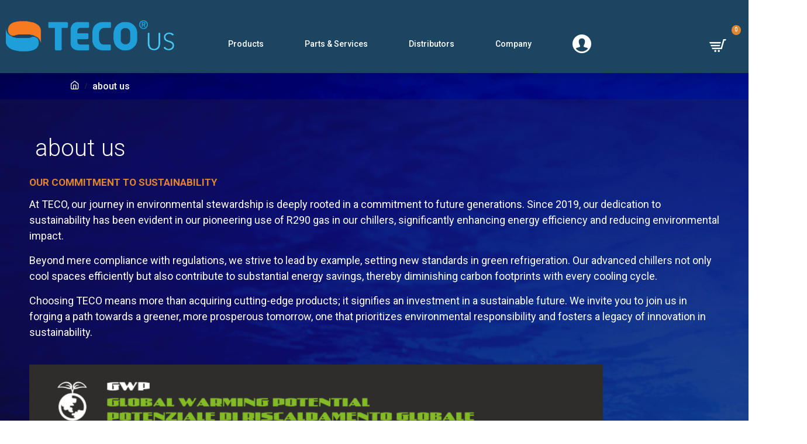

--- FILE ---
content_type: text/html; charset=utf-8
request_url: https://www.tecous.com/about-us
body_size: 33172
content:
<!DOCTYPE html>
<html dir="ltr" lang="en" class="desktop mac chrome chrome131 webkit oc30 is-guest route-information-information information-4 store-3 skin-5 desktop-header-active mobile-sticky no-wishlist layout-11" data-jb="185b08f7" data-jv="3.1.13.1" data-ov="3.0.3.8">
<head typeof="og:website">
<meta charset="UTF-8" />
<meta name="viewport" content="width=device-width, initial-scale=1.0">
<meta http-equiv="X-UA-Compatible" content="IE=edge">
<title>about us</title>
<base href="https://www.tecous.com/" />
<link rel="preload" href="catalog/view/theme/journal3/icons/fonts/icomoon.woff2?v=907f30d557" as="font" crossorigin>
<link rel="preconnect" href="https://fonts.googleapis.com/" crossorigin>
<link rel="preconnect" href="https://fonts.gstatic.com/" crossorigin>
<meta name="description" content="about us - Since its conception in 1968, TECO has developed new, alternative solutions for the many problems affecting traditional refrigeration products in several industries. Half a century of experience acquired in the field of" />
<meta name="keywords" content="about us Since its conception in 1968, TECO has developed new, alternative solutions for the many problems affecting traditional refrigeration products in several industries. Half a century of experience acquired in the field of" />
<meta property="fb:app_id" content=""/>
<meta property="og:type" content="website"/>
<meta property="og:title" content="about us"/>
<meta property="og:url" content="http://www.tecous.com/about-us"/>
<meta property="og:image" content="https://www.tecous.com/image/cache/catalog/TecoUS/TECO%20US%20Logo-600x315h.png"/>
<meta property="og:image:width" content="600"/>
<meta property="og:image:height" content="315"/>
<meta property="og:description" content="Our Commitment to SustainabilityAt TECO, our journey in environmental stewardship is deeply rooted in a commitment to future generations. Since 2019, our dedication to sustainability has been evident in our pioneering use of R290 gas in our chillers, significantly enhancing energy efficiency and red"/>
<meta name="twitter:card" content="summary"/>
<meta name="twitter:site" content="@"/>
<meta name="twitter:title" content="about us"/>
<meta name="twitter:image" content="https://www.tecous.com/image/cache/catalog/TecoUS/TECO%20US%20Logo-200x200h.png"/>
<meta name="twitter:image:width" content="200"/>
<meta name="twitter:image:height" content="200"/>
<meta name="twitter:description" content="Our Commitment to SustainabilityAt TECO, our journey in environmental stewardship is deeply rooted in a commitment to future generations. Since 2019, our dedication to sustainability has been evident in our pioneering use of R290 gas in our chillers, significantly enhancing energy efficiency and red"/>
<script>window['Journal'] = {"isPopup":false,"isPhone":false,"isTablet":false,"isDesktop":true,"filterScrollTop":false,"filterUrlValuesSeparator":",","countdownDay":"Day","countdownHour":"Hour","countdownMin":"Min","countdownSec":"Sec","globalPageColumnLeftTabletStatus":false,"globalPageColumnRightTabletStatus":false,"scrollTop":true,"scrollToTop":true,"notificationHideAfter":"5000","quickviewPageStyleCloudZoomStatus":true,"quickviewPageStyleAdditionalImagesCarousel":false,"quickviewPageStyleAdditionalImagesCarouselStyleSpeed":"500","quickviewPageStyleAdditionalImagesCarouselStyleAutoPlay":false,"quickviewPageStyleAdditionalImagesCarouselStylePauseOnHover":true,"quickviewPageStyleAdditionalImagesCarouselStyleDelay":"3000","quickviewPageStyleAdditionalImagesCarouselStyleLoop":false,"quickviewPageStyleAdditionalImagesHeightAdjustment":"5","quickviewPageStyleProductStockUpdate":false,"quickviewPageStylePriceUpdate":true,"quickviewPageStyleOptionsSelect":"none","quickviewText":"Quickview","mobileHeaderOn":"tablet","productPageStyleImageCarouselStyleSpeed":"500","productPageStyleImageCarouselStyleAutoPlay":false,"productPageStyleImageCarouselStylePauseOnHover":true,"productPageStyleImageCarouselStyleDelay":"3000","productPageStyleImageCarouselStyleLoop":false,"productPageStyleCloudZoomStatus":true,"productPageStyleCloudZoomPosition":"inner","productPageStyleAdditionalImagesCarousel":false,"productPageStyleAdditionalImagesCarouselStyleSpeed":"500","productPageStyleAdditionalImagesCarouselStyleAutoPlay":true,"productPageStyleAdditionalImagesCarouselStylePauseOnHover":true,"productPageStyleAdditionalImagesCarouselStyleDelay":"3000","productPageStyleAdditionalImagesCarouselStyleLoop":false,"productPageStyleAdditionalImagesHeightAdjustment":"5","productPageStyleProductStockUpdate":false,"productPageStylePriceUpdate":true,"productPageStyleOptionsSelect":"all","infiniteScrollStatus":false,"infiniteScrollOffset":"2","infiniteScrollLoadPrev":"Load Previous Products","infiniteScrollLoadNext":"Load Next Products","infiniteScrollLoading":"Loading...","infiniteScrollNoneLeft":"You have reached the end of the list.","loginUrl":"https:\/\/www.tecous.com\/index.php?route=account\/login","checkoutUrl":"https:\/\/www.tecous.com\/index.php?route=checkout\/checkout","headerHeight":"","headerCompactHeight":"90","mobileMenuOn":"","searchStyleSearchAutoSuggestStatus":true,"searchStyleSearchAutoSuggestDescription":true,"searchStyleSearchAutoSuggestSubCategories":true,"headerMiniSearchDisplay":"default","stickyStatus":false,"stickyFullHomePadding":false,"stickyFullwidth":true,"stickyAt":"","stickyHeight":"40","headerTopBarHeight":"35","topBarStatus":true,"headerType":"compact","headerMobileHeight":"60","headerMobileStickyStatus":true,"headerMobileTopBarVisibility":true,"headerMobileTopBarHeight":"35","notification":[{"m":137,"c":"a8935924"}],"columnsCount":0};</script>
<script>
</script>
<script>WebFontConfig = { google: { families: ["Roboto:300,500,400,700:latin-ext"] } };</script>
<script src="https://ajax.googleapis.com/ajax/libs/webfont/1.6.26/webfont.js" async></script>
<link href="catalog/view/javascript/bootstrap/css/bootstrap.min.css?v=185b08f7" type="text/css" rel="stylesheet" media="all" />
<link href="catalog/view/javascript/font-awesome/css/font-awesome.min.css?v=185b08f7" type="text/css" rel="stylesheet" media="all" />
<link href="catalog/view/theme/journal3/stylesheet/style.min.css?v=185b08f7" type="text/css" rel="stylesheet" media="all" />

        <link rel="alternate" href="http://www.tecous.com/about-us" hreflang="en-gb"/>

      
<link href="http://www.tecous.com/about-us" rel="canonical" />
<link href="https://www.tecous.com/image/catalog/TecoUS/favicon.png" rel="icon" />
<!-- Global site tag (gtag.js) - Google Analytics -->
<script async src="https://www.googletagmanager.com/gtag/js?id=UA-154872948-1"></script>
<script>
  window.dataLayer = window.dataLayer || [];
  function gtag(){dataLayer.push(arguments);}
  gtag('js', new Date());

  gtag('config', 'UA-154872948-1');
</script>

<style>
.blog-post .post-details .post-stats{white-space:nowrap;overflow-x:auto;overflow-y:hidden;-webkit-overflow-scrolling:touch}.blog-post .post-details .post-stats .p-category{flex-wrap:nowrap;display:inline-flex}.mobile .blog-post .post-details .post-stats{overflow-x:scroll}.blog-post .post-details .post-stats::-webkit-scrollbar{-webkit-appearance:none;height:1px;height:5px;width:5px}.blog-post .post-details .post-stats::-webkit-scrollbar-track{background-color:white}.blog-post .post-details .post-stats::-webkit-scrollbar-thumb{background-color:#999}.blog-post .post-details .post-stats .p-posted{display:inline-flex}.blog-post .post-details .post-stats .p-author{display:inline-flex}.blog-post .post-details .post-stats .p-date{display:inline-flex}.p-date-image{margin:5px}.blog-post .post-details .post-stats .p-comment{display:inline-flex}.blog-post .post-details .post-stats .p-view{display:inline-flex}.post-content>p{margin-bottom:10px}.post-image{display:block;text-align:left;float:none}.post-content{column-count:1;column-gap:30px;column-rule-width:1px;column-rule-style:solid}.blog-post
.tags{justify-content:center}.user-avatar{display:block;margin-right:20px;margin-bottom:10px}.module-blog_comments .side-image{display:block}.post-comment .user-name{font-size:18px;font-weight:700}.post-comment .user-data
div{font-size:12px}.post-comment .user-date::before{content:'\e916' !important;font-family:icomoon !important}.post-comment .user-data .user-date{display:inline-flex}.post-comment .user-data .user-time{display:inline-flex}.comment-form .form-group:not(.required){display:flex}.user-data .user-site{display:inline-flex}.main-posts.post-grid .post-layout.swiper-slide{margin-right:0px;width:calc((100% - 4 * 0px) / 5 - 0.01px)}.main-posts.post-grid .post-layout:not(.swiper-slide){padding:0px;width:calc(100% / 5 - 0.01px)}.one-column #content .main-posts.post-grid .post-layout.swiper-slide{margin-right:0px;width:calc((100% - 3 * 0px) / 4 - 0.01px)}.one-column #content .main-posts.post-grid .post-layout:not(.swiper-slide){padding:0px;width:calc(100% / 4 - 0.01px)}.two-column #content .main-posts.post-grid .post-layout.swiper-slide{margin-right:0px;width:calc((100% - 2 * 0px) / 3 - 0.01px)}.two-column #content .main-posts.post-grid .post-layout:not(.swiper-slide){padding:0px;width:calc(100% / 3 - 0.01px)}.side-column .main-posts.post-grid .post-layout.swiper-slide{margin-right:0px;width:calc((100% - 0 * 0px) / 1 - 0.01px)}.side-column .main-posts.post-grid .post-layout:not(.swiper-slide){padding:0px;width:calc(100% / 1 - 0.01px)}.blog-feed
span{display:block}.blog-feed{display:inline-flex}.blog-feed::before{content:'\f143' !important;font-family:icomoon !important}.countdown{color:rgba(48, 56, 65, 1);background:rgba(255, 255, 255, 1);border-radius:3px;width:90%}.countdown div
span{color:rgba(109,118,125,1)}.countdown>div{border-style:solid;border-color:rgba(245, 245, 245, 1)}.boxed-layout .site-wrapper{overflow:hidden}.boxed-layout
.header{padding:0
20px}.boxed-layout
.breadcrumb{padding-left:20px;padding-right:20px}.wrapper, .mega-menu-content, .site-wrapper > .container, .grid-cols,.desktop-header-active .is-sticky .header .desktop-main-menu-wrapper,.desktop-header-active .is-sticky .sticky-fullwidth-bg,.boxed-layout .site-wrapper, .breadcrumb, .title-wrapper, .page-title > span,.desktop-header-active .header .top-bar,.desktop-header-active .header .mid-bar,.desktop-main-menu-wrapper{max-width:1920px}.desktop-main-menu-wrapper .main-menu>.j-menu>.first-dropdown::before{transform:translateX(calc(0px - (100vw - 1920px) / 2))}html[dir='rtl'] .desktop-main-menu-wrapper .main-menu>.j-menu>.first-dropdown::before{transform:none;right:calc(0px - (100vw - 1920px) / 2)}.desktop-main-menu-wrapper .main-menu>.j-menu>.first-dropdown.mega-custom::before{transform:translateX(calc(0px - (200vw - 1920px) / 2))}html[dir='rtl'] .desktop-main-menu-wrapper .main-menu>.j-menu>.first-dropdown.mega-custom::before{transform:none;right:calc(0px - (200vw - 1920px) / 2)}body{background:rgb(0,0,0);background:linear-gradient(0deg, rgba(0,0,0,1) 0%, rgba(76,96,223,1) 61%, rgba(98,205,251,1) 94%);;background-image:url('https://www.tecous.com/image/cache/catalog/TecoUS/mainbkgfront2-1920x1403.jpg');background-size:cover;font-size:14px;line-height:1.5;-webkit-font-smoothing:antialiased}#content{padding-bottom:10px;background:rgba(50, 44, 51, 0.25)}.column-left
#content{padding-left:20px}.column-right
#content{padding-right:20px}.side-column{max-width:240px;padding:20px;padding-left:0px}.one-column
#content{max-width:calc(100% - 240px)}.two-column
#content{max-width:calc(100% - 240px * 2)}#column-left{border-width:0;border-right-width:1px;border-style:none}#column-right{border-width:0;border-left-width:1px;border-style:solid;border-color:rgba(221,221,221,1);padding:20px;padding-right:0px}.page-title{display:block}.title{color:rgba(255, 255, 255, 1);padding:10px;white-space:normal;overflow:visible;text-overflow:initial}html:not(.popup) .page-title{color:rgba(255,255,255,1);white-space:normal;overflow:visible;text-overflow:initial}.title.module-title{color:rgba(255,255,255,1);white-space:normal;overflow:visible;text-overflow:initial}.btn,.btn:visited{font-family:'Roboto';font-weight:300;font-size:20px;color:rgba(255,255,255,1)}.btn{background:rgba(226,133,47,1);padding:10px;padding-right:20px;padding-left:20px}.btn:hover{background:rgba(48, 146, 212, 1) !important}.btn.btn.disabled::after{font-size:20px}.buttons{margin-top:20px;padding-top:15px;border-width:0;border-top-width:1px;border-style:none;font-size:15px}.buttons .pull-left .btn, .buttons .pull-left .btn:visited{font-size:12px;color:rgba(255, 255, 255, 1);text-transform:uppercase}.buttons .pull-left .btn:hover{color:rgba(255, 255, 255, 1) !important;background:rgba(226, 133, 47, 1) !important}.buttons .pull-left .btn:active, .buttons .pull-left .btn:hover:active, .buttons .pull-left .btn:focus:active{color:rgba(255, 255, 255, 1) !important;background:rgba(34, 184, 155, 1) !important}.buttons .pull-left .btn:focus{color:rgba(255, 255, 255, 1) !important;box-shadow:inset 0 0 20px rgba(0, 0, 0, 0.25)}.buttons .pull-left
.btn{background:rgba(48, 56, 65, 1);padding:12px}.buttons .pull-left .btn.btn.disabled::after{font-size:20px}.buttons .pull-right .btn::after{content:'\e5c8' !important;font-family:icomoon !important;margin-left:5px}.buttons .pull-left .btn::before{content:'\e5c4' !important;font-family:icomoon !important;margin-right:5px}.buttons>div{flex:0 0 auto;width:auto;flex-basis:0}.buttons > div
.btn{width:auto}.buttons .pull-left{margin-right:auto}.buttons .pull-right:only-child{flex:0 0 auto;width:auto;margin:0
auto 0 auto}.buttons .pull-right:only-child
.btn{width:auto}.buttons
a{font-size:18px;color:rgba(226, 133, 47, 1)}.buttons a:hover{font-size:18px;color:rgba(53, 66, 174, 1)}.buttons input+.btn{margin-top:5px}.alert.alert-dismissible
.close{color:rgba(11,11,12,1)}.alert.alert-success{color:rgba(255, 255, 255, 1);background:rgba(9, 7, 10, 1)}.alert.alert-success
.close{color:rgba(231,61,80,1)}.alert.alert-info{color:rgba(48, 56, 65, 1)}.alert-info.alert-dismissible
.close{color:rgba(74,159,119,1)}.alert.alert-warning{color:rgba(48,56,65,1);background:rgba(254,225,91,1)}.alert.alert-danger{color:rgba(255,255,255,1);background:rgba(231,61,80,1)}.breadcrumb{display:block !important;text-align:left;padding:10px;margin-left:100px;white-space:normal;-webkit-overflow-scrolling:touch}.breadcrumb li:first-of-type a i::before{content:'\eb69' !important;font-family:icomoon !important}.breadcrumb
a{font-family:'Roboto';font-weight:500;color:rgba(255,255,255,1);text-decoration:underline}.breadcrumb>li+li:before{color:rgba(26, 53, 45, 1)}.mobile
.breadcrumb{overflow-x:visible}.breadcrumb::-webkit-scrollbar{-webkit-appearance:initial;height:1px;height:1px;width:1px}.breadcrumb::-webkit-scrollbar-track{background-color:white}.breadcrumb::-webkit-scrollbar-thumb{background-color:#999}.panel-group .panel-heading a::before{content:'\e5c8' !important;font-family:icomoon !important;color:rgba(226, 133, 47, 1);order:10}.desktop .panel-group .panel-heading:hover a::before{color:rgba(48, 146, 212, 1)}.panel-group .panel-active .panel-heading a::before{content:'\e5db' !important;font-family:icomoon !important;color:rgba(226, 133, 47, 1);top:-1px}.panel-group .panel-heading
a{justify-content:space-between;font-size:15px;color:rgba(255,255,255,1);font-weight:700;text-transform:uppercase;padding:10px;padding-top:15px;padding-bottom:15px;padding-left:5px}.panel-group{background:rgba(0, 0, 0, 0);border-style:none}.panel-group .panel-heading:hover
a{color:rgba(226, 133, 47, 1)}.panel-group .panel-active .panel-heading:hover a, .panel-group .panel-active .panel-heading
a{color:rgba(226, 133, 47, 1)}.panel-group .panel-heading{background:rgba(0, 0, 0, 0);border-width:0;border-top-width:0px;border-style:none;border-color:rgba(255, 255, 255, 1)}.panel-group .panel:first-child .panel-heading{border-color:rgba(254, 225, 91, 1)}.panel-group .panel-body{background:rgba(255, 255, 255, 0.15);padding-bottom:10px}.panel-group .panel-heading + .panel-collapse .panel-body{border-style:none}body h1, body h2, body h3, body h4, body h5, body
h6{color:rgba(255, 255, 255, 1)}body
a{font-family:'Roboto';font-weight:500;font-size:16px;color:rgba(255, 255, 255, 1);display:inline-block}body a:hover{color:rgba(226, 133, 47, 1)}body
p{font-family:'Roboto';font-weight:400;font-size:16px;color:rgba(255, 255, 255, 1);margin-bottom:15px}body
h1{font-family:'Roboto';font-weight:300;font-size:40px;color:rgba(226, 133, 47, 1);margin-bottom:20px}body
h2{font-size:42px;margin-bottom:15px}body
h3{margin-bottom:15px}body
h4{font-family:'Roboto';font-weight:700;font-size:17px;color:rgba(226, 133, 47, 1);text-transform:uppercase;margin-bottom:15px}body
h5{font-size:17px;font-weight:400;margin-bottom:15px}body
h6{text-transform:uppercase;background:rgba(231, 61, 80, 1);padding:6px;padding-right:10px;padding-left:10px;margin-bottom:15px;display:inline-block}body
blockquote{font-style:italic;padding:15px;padding-top:10px;padding-bottom:10px;margin-top:15px;margin-bottom:15px;border-radius:3px;float:none;display:flex;flex-direction:column;max-width:500px}body blockquote::before{margin-left:auto;margin-right:auto;float:none;content:'\e98f' !important;font-family:icomoon !important;color:rgba(231, 61, 80, 1);margin-right:10px}body
hr{margin-top:20px;margin-bottom:20px;overflow:visible}body hr::before{content:'\e993' !important;font-family:icomoon !important;font-size:20px;width:40px;height:40px;border-radius:50%}body .drop-cap{font-size:60px !important;font-weight:700;margin-right:5px}body .amp::before{content:'\e901' !important;font-family:icomoon !important;font-size:25px;top:5px}body .video-responsive{max-width:550px;margin-bottom:15px}table tbody
td{border-width:0 !important;border-bottom-width:2px !important;border-style:dotted !important;border-color:rgba(226, 133, 47, 1) !important}table thead
td{font-size:12px;color:rgba(255, 255, 255, 1);font-weight:700;text-transform:uppercase;background:rgba(9, 7, 10, 1)}table tfoot
td{background:rgba(238, 238, 238, 1)}table tfoot td, table tfoot
th{border-style:solid !important}.table-responsive::-webkit-scrollbar{height:5px;width:5px}.table-responsive{-webkit-overflow-scrolling:touch}label{font-family:'Roboto';font-weight:700;font-size:16px;color:rgba(255, 255, 255, 1)}.form-group .control-label{max-width:142px;padding-top:7px;padding-bottom:5px;padding-left:20px;justify-content:flex-start}legend{color:rgba(255, 255, 255, 1);padding:10px;white-space:normal;overflow:visible;text-overflow:initial}.has-error .form-control{border-color:rgba(231, 61, 80, 1) !important}.required .control-label::after, .required .control-label+div::before,.text-danger{font-size:18px;color:rgba(231,61,80,1)}.form-group{margin-bottom:8px}.required.has-error .control-label::after, .required.has-error .control-label+div::before{color:rgba(231, 61, 80, 1) !important}.required .control-label::after, .required .control-label+div::before{margin-top:3px}input.form-control{color:rgba(9, 7, 10, 1) !important;background:rgba(255, 255, 255, 1) !important;border-width:1px !important;border-style:solid !important;border-color:rgba(221, 221, 221, 1) !important;border-radius:2px !important;max-width:500px;height:38px}input.form-control:hover{border-color:rgba(196, 202, 253, 1) !important}input.form-control:focus,input.form-control:active{border-color:rgba(196, 202, 253, 1) !important}input.form-control:focus{box-shadow:inset 0 0 5px rgba(0,0,0,0.1)}textarea.form-control{color:rgba(9, 7, 10, 1) !important;background:rgba(255, 255, 255, 1) !important;border-width:1px !important;border-style:solid !important;border-color:rgba(221, 221, 221, 1) !important;border-radius:2px !important}textarea.form-control:hover{border-color:rgba(196, 202, 253, 1) !important}textarea.form-control:focus,textarea.form-control:active{border-color:rgba(196, 202, 253, 1) !important}textarea.form-control:focus{box-shadow:inset 0 0 5px rgba(0,0,0,0.1)}select.form-control{color:rgba(9, 7, 10, 1) !important;background:rgba(255, 255, 255, 1) !important;border-width:1px !important;border-style:solid !important;border-color:rgba(221, 221, 221, 1) !important;border-radius:2px !important;max-width:500px}select.form-control:hover{border-color:rgba(196, 202, 253, 1) !important}select.form-control:focus,select.form-control:active{border-color:rgba(196, 202, 253, 1) !important}select.form-control:focus{box-shadow:inset 0 0 5px rgba(0,0,0,0.1)}.radio{color:rgba(74,159,119,1);width:100%}.checkbox{width:100%}.input-group .input-group-btn
.btn{min-width:35px;min-height:35px}.product-option-file .btn i::before{content:'\ebd8' !important;font-family:icomoon !important}.pagination-results{font-size:15px;color:rgba(9, 7, 10, 1);letter-spacing:1px;margin-top:20px;justify-content:flex-start}.pagination-results .text-right{display:block}.pagination>li>a{color:rgba(48,56,65,1)}.pagination>li>a:hover{color:rgba(231,61,80,1)}.pagination>li.active>span,.pagination>li.active>span:hover,.pagination>li>a:focus{color:rgba(231,61,80,1)}.pagination>li>a,.pagination>li>span{padding:5px;padding-right:6px;padding-left:6px}.pagination>li{border-radius:2px}.pagination > li:first-child a::before, .pagination > li:last-child a::before{content:'\e5c4' !important;font-family:icomoon !important}.pagination > li .prev::before, .pagination > li .next::before{content:'\e5c4' !important;font-family:icomoon !important}.pagination>li:not(:first-of-type){margin-left:5px}.popup-inner-body{max-height:calc(100vh - 10px * 2)}.popup-container{max-width:calc(100% - 10px * 2)}.popup-bg{background:rgba(0,0,0,0.75)}.popup-body,.popup{background:rgba(48, 146, 212, 1)}.popup-content, .popup .site-wrapper{padding:10px}.popup-body{border-radius:3px}.popup-container .popup-close::before{content:'\e5cd' !important;font-family:icomoon !important}.popup-close{width:30px;height:30px;margin-right:-12px;margin-top:12px}.popup-container .btn.popup-close{border-radius:50% !important}.popup-container>.btn,.popup-container>.btn:visited{font-size:15px}.popup-container>.btn{background:rgba(48,146,212,1)}.popup-container>.btn:hover{background:rgba(53, 66, 174, 1) !important}.popup-container>.btn.btn.disabled::after{font-size:20px}.scroll-top i::before{color:rgba(255,255,255,1)}.scroll-top{left:auto;right:10px;transform:translateX(0)}.journal-loading > i::before, .ias-spinner > i::before, .lg-outer .lg-item::after,.btn.disabled::after{content:'\e92f' !important;font-family:icomoon !important}.journal-loading > .fa-spin, .lg-outer .lg-item::after,.btn.disabled::after{animation:fa-spin infinite linear;;animation-duration:1100ms}.btn-cart::before,.fa-shopping-cart::before{content:'\ea9b' !important;font-family:icomoon !important}.btn-wishlist::before{content:'\eb67' !important;font-family:icomoon !important}.btn-compare::before,.compare-btn::before{content:'\eab6' !important;font-family:icomoon !important}.fa-refresh::before{content:'\f021' !important;font-family:icomoon !important}.fa-times-circle::before,.fa-times::before,.reset-filter::before,.notification-close::before,.popup-close::before,.hn-close::before{content:'\f057' !important;font-family:icomoon !important}.p-author::before{content:'\eadc' !important;font-family:icomoon !important}.p-date::before{content:'\f133' !important;font-family:icomoon !important}.p-time::before{content:'\eb29' !important;font-family:icomoon !important}.p-comment::before{content:'\f27a' !important;font-family:icomoon !important}.p-view::before{content:'\f06e' !important;font-family:icomoon !important}.p-category::before{content:'\f022' !important;font-family:icomoon !important}.user-site::before{content:'\e321' !important;font-family:icomoon !important;left:-1px}.expand-content{max-height:70px}.block-expand::after{content:'Show More'}.block-expanded .block-expand::after{content:'Show Less'}.block-expand::before{content:'\f078' !important;font-family:icomoon !important}.block-expanded .block-expand::before{content:'\f077' !important;font-family:icomoon !important}.old-browser{background:rgba(255,255,0,1)}.notification-cart.notification{max-width:400px;margin:20px;margin-bottom:0px;padding:10px;background:rgba(255, 255, 255, 1);border-radius:5px;box-shadow:0 5px 60px -10px rgba(0, 0, 0, 0.3)}.notification-cart .notification-close{display:block;width:25px;height:25px;margin-right:-12px;margin-top:-12px}.notification-cart .notification-close::before{content:'\e5cd' !important;font-family:icomoon !important}.notification-cart .btn.notification-close{border-radius:50% !important}.notification-cart .notification-close.btn, .notification-cart .notification-close.btn:visited{font-size:15px}.notification-cart .notification-close.btn{background:rgba(48, 146, 212, 1)}.notification-cart .notification-close.btn:hover{background:rgba(53, 66, 174, 1) !important}.notification-cart .notification-close.btn.btn.disabled::after{font-size:20px}.notification-cart
img{display:block;margin-top:20px;margin-right:10px;margin-bottom:0px;border-width:0;border-right-width:0px;border-style:none;border-bottom-right-radius:0px;box-shadow:0 0 85px -10px rgba(0, 0, 0, 0.2)}.notification-cart .notification-title{color:rgba(226, 133, 47, 1)}.notification-cart .notification-text
a{color:rgba(48, 146, 212, 1)}.notification-cart .notification-text a:hover{color:rgba(226, 133, 47, 1)}.notification-cart .notification-buttons{display:flex;padding:10px;margin:-10px;margin-top:5px}.notification-cart .notification-view-cart.btn, .notification-cart .notification-view-cart.btn:visited{font-family:'Roboto';font-weight:300;font-size:20px;color:rgba(255, 255, 255, 1)}.notification-cart .notification-view-cart.btn{background:rgba(48, 146, 212, 1);padding:10px;padding-right:20px;padding-left:20px}.notification-cart .notification-view-cart.btn:hover{background:rgba(226, 133, 47, 1) !important}.notification-cart .notification-view-cart.btn.btn.disabled::after{font-size:20px}.notification-cart .notification-view-cart{display:inline-flex;flex-grow:1}.notification-cart .notification-checkout.btn, .notification-cart .notification-checkout.btn:visited{font-family:'Roboto';font-weight:300;font-size:20px;color:rgba(255, 255, 255, 1)}.notification-cart .notification-checkout.btn{background:rgba(226, 133, 47, 1);padding:10px;padding-right:20px;padding-left:20px}.notification-cart .notification-checkout.btn:hover{background:rgba(48, 146, 212, 1) !important}.notification-cart .notification-checkout.btn.btn.disabled::after{font-size:20px}.notification-cart .notification-checkout{display:inline-flex;flex-grow:1;margin-left:10px}.notification-cart .notification-checkout::before{content:'\e5c8' !important;font-family:icomoon !important}.notification-wishlist.notification{max-width:400px;margin:20px;margin-bottom:0px;padding:10px;background:rgba(255, 255, 255, 1);border-radius:5px;box-shadow:0 5px 60px -10px rgba(0, 0, 0, 0.3)}.notification-wishlist .notification-close{display:block;width:25px;height:25px;margin-right:-12px;margin-top:-12px}.notification-wishlist .notification-close::before{content:'\e5cd' !important;font-family:icomoon !important}.notification-wishlist .btn.notification-close{border-radius:50% !important}.notification-wishlist .notification-close.btn, .notification-wishlist .notification-close.btn:visited{font-size:15px}.notification-wishlist .notification-close.btn{background:rgba(48, 146, 212, 1)}.notification-wishlist .notification-close.btn:hover{background:rgba(53, 66, 174, 1) !important}.notification-wishlist .notification-close.btn.btn.disabled::after{font-size:20px}.notification-wishlist
img{display:block;margin-right:10px;margin-bottom:10px}.notification-wishlist .notification-buttons{display:flex;padding:10px;margin:-10px;margin-top:5px}.notification-wishlist .notification-view-cart.btn, .notification-wishlist .notification-view-cart.btn:visited{font-size:15px}.notification-wishlist .notification-view-cart.btn{background:rgba(48, 146, 212, 1)}.notification-wishlist .notification-view-cart.btn:hover{background:rgba(53, 66, 174, 1) !important}.notification-wishlist .notification-view-cart.btn.btn.disabled::after{font-size:20px}.notification-wishlist .notification-view-cart{display:inline-flex;flex-grow:1}.notification-wishlist .notification-checkout.btn, .notification-wishlist .notification-checkout.btn:visited{font-size:12px;color:rgba(255, 255, 255, 1);text-transform:uppercase}.notification-wishlist .notification-checkout.btn:hover{color:rgba(255, 255, 255, 1) !important;background:rgba(226, 133, 47, 1) !important}.notification-wishlist .notification-checkout.btn:active, .notification-wishlist .notification-checkout.btn:hover:active, .notification-wishlist .notification-checkout.btn:focus:active{color:rgba(255, 255, 255, 1) !important;background:rgba(34, 184, 155, 1) !important}.notification-wishlist .notification-checkout.btn:focus{color:rgba(255, 255, 255, 1) !important;box-shadow:inset 0 0 20px rgba(0, 0, 0, 0.25)}.notification-wishlist .notification-checkout.btn{background:rgba(48, 56, 65, 1);padding:12px}.notification-wishlist .notification-checkout.btn.btn.disabled::after{font-size:20px}.notification-wishlist .notification-checkout{display:inline-flex;flex-grow:1;margin-left:10px}.notification-wishlist .notification-checkout::before{content:'\e5c8' !important;font-family:icomoon !important}.notification-compare.notification{max-width:400px;margin:20px;margin-bottom:0px;padding:10px;background:rgba(255, 255, 255, 1);border-radius:5px;box-shadow:0 5px 60px -10px rgba(0, 0, 0, 0.3)}.notification-compare .notification-close{display:block;width:25px;height:25px;margin-right:-12px;margin-top:-12px}.notification-compare .notification-close::before{content:'\e5cd' !important;font-family:icomoon !important}.notification-compare .btn.notification-close{border-radius:50% !important}.notification-compare .notification-close.btn, .notification-compare .notification-close.btn:visited{font-size:15px}.notification-compare .notification-close.btn{background:rgba(48, 146, 212, 1)}.notification-compare .notification-close.btn:hover{background:rgba(53, 66, 174, 1) !important}.notification-compare .notification-close.btn.btn.disabled::after{font-size:20px}.notification-compare
img{display:block;margin-top:20px;margin-right:10px;margin-bottom:0px;border-width:0;border-right-width:0px;border-style:none;border-bottom-right-radius:0px;box-shadow:0 0 85px -10px rgba(0, 0, 0, 0.2)}.notification-compare .notification-title{color:rgba(226, 133, 47, 1)}.notification-compare .notification-text
a{color:rgba(48, 146, 212, 1)}.notification-compare .notification-text a:hover{color:rgba(226, 133, 47, 1)}.notification-compare .notification-buttons{display:flex;padding:10px;margin:-10px;margin-top:5px}.notification-compare .notification-view-cart.btn, .notification-compare .notification-view-cart.btn:visited{font-family:'Roboto';font-weight:300;font-size:20px;color:rgba(255, 255, 255, 1)}.notification-compare .notification-view-cart.btn{background:rgba(48, 146, 212, 1);padding:10px;padding-right:20px;padding-left:20px}.notification-compare .notification-view-cart.btn:hover{background:rgba(226, 133, 47, 1) !important}.notification-compare .notification-view-cart.btn.btn.disabled::after{font-size:20px}.notification-compare .notification-view-cart{display:inline-flex;flex-grow:1}.notification-compare .notification-checkout.btn, .notification-compare .notification-checkout.btn:visited{font-family:'Roboto';font-weight:300;font-size:20px;color:rgba(255, 255, 255, 1)}.notification-compare .notification-checkout.btn{background:rgba(226, 133, 47, 1);padding:10px;padding-right:20px;padding-left:20px}.notification-compare .notification-checkout.btn:hover{background:rgba(48, 146, 212, 1) !important}.notification-compare .notification-checkout.btn.btn.disabled::after{font-size:20px}.notification-compare .notification-checkout{display:inline-flex;flex-grow:1;margin-left:10px}.notification-compare .notification-checkout::before{content:'\e5c8' !important;font-family:icomoon !important}.popup-quickview .popup-inner-body{max-height:calc(100vh - 50px * 2);height:600px}.popup-quickview .popup-container{max-width:calc(100% - 20px * 2);width:700px}.popup-quickview.popup-bg{background:rgba(0,0,0,0.75)}.popup-quickview.popup-body,.popup-quickview.popup{background:rgba(255, 255, 255, 1)}.popup-quickview.popup-content, .popup-quickview.popup .site-wrapper{padding:20px}.popup-quickview.popup-body{border-radius:3px;box-shadow:0 5px 60px -10px rgba(0, 0, 0, 0.3)}.popup-quickview.popup-container .popup-close::before{content:'\e5cd' !important;font-family:icomoon !important}.popup-quickview.popup-close{width:30px;height:30px;margin-right:-12px;margin-top:12px}.popup-quickview.popup-container .btn.popup-close{border-radius:50% !important}.popup-quickview.popup-container>.btn,.popup-quickview.popup-container>.btn:visited{font-size:15px}.popup-quickview.popup-container>.btn{background:rgba(48,146,212,1)}.popup-quickview.popup-container>.btn:hover{background:rgba(53, 66, 174, 1) !important}.popup-quickview.popup-container>.btn.btn.disabled::after{font-size:20px}.route-product-product.popup-quickview .product-info .product-left{width:50%;background:rgba(74, 159, 119, 1)}.route-product-product.popup-quickview .product-info .product-right{width:calc(100% - 50%);padding-left:20px}.route-product-product.popup-quickview .product-info .product-right .product-details{background:rgba(9, 7, 10, 1)}.route-product-product.popup-quickview h1.page-title{display:none}.route-product-product.popup-quickview div.page-title{display:block}.route-product-product.popup-quickview .page-title{font-family:'Roboto';font-weight:700;font-size:14px;color:rgba(74, 159, 119, 1);text-transform:uppercase;border-width:0px;border-style:none;padding:0px;padding-top:10px;padding-left:10px;margin:0px;margin-bottom:15px;white-space:normal;overflow:visible;text-overflow:initial;text-align:left}.route-product-product.popup-quickview .page-title::after{content:'';display:block;position:relative;margin-top:8px;left:initial;right:initial;margin-left:0;margin-right:auto;transform:none}.route-product-product.popup-quickview .page-title.page-title>span::after{content:'';display:block;position:relative;margin-top:8px;left:initial;right:initial;margin-left:0;margin-right:auto;transform:none}.route-product-product.popup-quickview .page-title::after, .route-product-product.popup-quickview .page-title.page-title>span::after{width:50px;height:1px;background:none}.route-product-product.popup-quickview .direction-horizontal .additional-image{width:calc(100% / 4)}.route-product-product.popup-quickview .additional-images .swiper-container{overflow:visible}.route-product-product.popup-quickview .additional-images .swiper-buttons{display:none;top:50%;width:calc(100% - (5px * 2));margin-top:-10px}.route-product-product.popup-quickview .additional-images:hover .swiper-buttons{display:block}.route-product-product.popup-quickview .additional-images .swiper-button-prev{left:0;right:auto;transform:translate(0, -50%)}.route-product-product.popup-quickview .additional-images .swiper-button-next{left:auto;right:0;transform:translate(0, -50%)}.route-product-product.popup-quickview .additional-images .swiper-buttons
div{width:25px;height:25px;border-color:rgba(74, 159, 119, 1);box-shadow:0 5px 30px -5px rgba(0, 0, 0, 0.15)}.route-product-product.popup-quickview .additional-images .swiper-button-disabled{opacity:0}.desktop .route-product-product.popup-quickview .additional-images .swiper-buttons div:not(.swiper-button-disabled):hover{border-color:rgba(74, 159, 119, 1)}.route-product-product.popup-quickview .additional-images .swiper-buttons div:not(.swiper-button-disabled):active{border-color:rgba(74, 159, 119, 1)}.route-product-product.popup-quickview .additional-images .swiper-pagination{display:block;margin-bottom:-10px;left:50%;right:auto;transform:translateX(-50%)}.route-product-product.popup-quickview .additional-images
.swiper{padding-bottom:10px}.route-product-product.popup-quickview .additional-images .swiper-pagination-bullet{width:7px;height:7px}.route-product-product.popup-quickview .additional-images .swiper-pagination>span+span{margin-left:8px}.desktop .route-product-product.popup-quickview .additional-images .swiper-pagination-bullet:hover{background-color:rgba(9, 7, 10, 1)}.route-product-product.popup-quickview .additional-images .swiper-pagination-bullet.swiper-pagination-bullet-active{background-color:rgba(11, 11, 12, 1)}.route-product-product.popup-quickview .additional-images .swiper-pagination>span{border-radius:20px}.route-product-product.popup-quickview .additional-image{padding:calc(10px / 2)}.route-product-product.popup-quickview .additional-images{margin-top:10px;margin-right:-5px;margin-left:-5px}.route-product-product.popup-quickview .product-info .product-stats li::before{content:'\f111' !important;font-family:icomoon !important}.route-product-product.popup-quickview .product-info .product-stats
ul{width:100%}.route-product-product.popup-quickview .product-stats .product-views::before{content:'\f06e' !important;font-family:icomoon !important}.route-product-product.popup-quickview .product-stats .product-sold::before{content:'\e263' !important;font-family:icomoon !important}.route-product-product.popup-quickview .product-info .custom-stats{justify-content:space-between}.route-product-product.popup-quickview .product-info .product-details
.rating{justify-content:flex-start}.route-product-product.popup-quickview .product-info .product-details .countdown-wrapper{display:block}.route-product-product.popup-quickview .product-info .product-details .product-price-group{text-align:left}.route-product-product.popup-quickview .product-info .product-details .price-group{justify-content:flex-start;flex-direction:row;align-items:center}.route-product-product.popup-quickview .product-info .product-details .product-price-new{order:-1}.route-product-product.popup-quickview .product-info .product-details .product-points{display:block}.route-product-product.popup-quickview .product-info .product-details .product-tax{display:block}.route-product-product.popup-quickview .product-info .product-details
.discounts{display:block}.route-product-product.popup-quickview .product-info .product-details .product-options>.options-title{display:none}.route-product-product.popup-quickview .product-info .product-details .product-options>h3{display:block}.route-product-product.popup-quickview .product-info .product-options .push-option > div input:checked+img{box-shadow:inset 0 0 8px rgba(0, 0, 0, 0.7)}.route-product-product.popup-quickview .product-info .product-details .button-group-page{position:fixed;width:100%;z-index:1000;;background:rgba(255, 255, 255, 1);padding:10px;margin:0px;border-width:0;border-top-width:1px;border-style:solid;border-color:rgba(221, 221, 221, 1);box-shadow:0 -15px 100px -10px rgba(0,0,0,0.1)}.route-product-product.popup-quickview{padding-bottom:60px !important}.route-product-product.popup-quickview .site-wrapper{padding-bottom:0 !important}.route-product-product.popup-quickview.mobile .product-info .product-right{padding-bottom:60px !important}.route-product-product.popup-quickview .product-info .button-group-page
.stepper{display:flex}.route-product-product.popup-quickview .product-info .button-group-page .btn-cart{display:inline-flex}.route-product-product.popup-quickview .product-info .button-group-page .btn-cart::before, .route-product-product.popup-quickview .product-info .button-group-page .btn-cart .btn-text{display:inline-block}.route-product-product.popup-quickview .product-info .product-details .stepper-group{flex-grow:1}.route-product-product.popup-quickview .product-info .product-details .stepper-group .btn-cart{flex-grow:1}.route-product-product.popup-quickview .product-info .button-group-page .btn-cart::before{font-size:17px}.route-product-product.popup-quickview .product-info .button-group-page .btn-cart.btn, .route-product-product.popup-quickview .product-info .button-group-page .btn-cart.btn:visited{font-family:'Roboto';font-weight:300;font-size:20px;color:rgba(255, 255, 255, 1)}.route-product-product.popup-quickview .product-info .button-group-page .btn-cart.btn{background:rgba(74, 159, 119, 1);padding:10px;padding-right:20px;padding-left:20px}.route-product-product.popup-quickview .product-info .button-group-page .btn-cart.btn:hover{background:rgba(48, 146, 212, 1) !important}.route-product-product.popup-quickview .product-info .button-group-page .btn-cart.btn.btn.disabled::after{font-size:20px}.route-product-product.popup-quickview .product-info .button-group-page .btn-more-details{display:none;flex-grow:0}.route-product-product.popup-quickview .product-info .button-group-page .btn-more-details .btn-text{display:none}.route-product-product.popup-quickview .product-info .button-group-page .btn-more-details::after{content:'\e5c8' !important;font-family:icomoon !important;font-size:18px}.route-product-product.popup-quickview .product-info .button-group-page .btn-more-details.btn, .route-product-product.popup-quickview .product-info .button-group-page .btn-more-details.btn:visited{font-size:12px;color:rgba(255, 255, 255, 1);text-transform:uppercase}.route-product-product.popup-quickview .product-info .button-group-page .btn-more-details.btn:hover{color:rgba(255, 255, 255, 1) !important;background:rgba(226, 133, 47, 1) !important}.route-product-product.popup-quickview .product-info .button-group-page .btn-more-details.btn:active, .route-product-product.popup-quickview .product-info .button-group-page .btn-more-details.btn:hover:active, .route-product-product.popup-quickview .product-info .button-group-page .btn-more-details.btn:focus:active{color:rgba(255, 255, 255, 1) !important;background:rgba(34, 184, 155, 1) !important}.route-product-product.popup-quickview .product-info .button-group-page .btn-more-details.btn:focus{color:rgba(255, 255, 255, 1) !important;box-shadow:inset 0 0 20px rgba(0, 0, 0, 0.25)}.route-product-product.popup-quickview .product-info .button-group-page .btn-more-details.btn{background:rgba(48, 56, 65, 1);padding:12px}.route-product-product.popup-quickview .product-info .button-group-page .btn-more-details.btn.btn.disabled::after{font-size:20px}.route-product-product.popup-quickview .product-info .product-details .button-group-page .wishlist-compare{flex-grow:1 !important;margin:0px
!important}.route-product-product.popup-quickview .product-info .button-group-page .wishlist-compare{margin-left:auto}.route-product-product.popup-quickview .product-info .button-group-page .btn-wishlist{display:none;margin:0px;margin-right:7px}.route-product-product.popup-quickview .product-info .button-group-page .btn-wishlist .btn-text{display:none}.route-product-product.popup-quickview .product-info .button-group-page .wishlist-compare .btn-wishlist{width:auto !important}.route-product-product.popup-quickview .product-info .button-group-page .btn-wishlist.btn, .route-product-product.popup-quickview .product-info .button-group-page .btn-wishlist.btn:visited{font-size:12px;color:rgba(255, 255, 255, 1);text-transform:uppercase}.route-product-product.popup-quickview .product-info .button-group-page .btn-wishlist.btn:hover{color:rgba(255, 255, 255, 1) !important;background:rgba(226, 133, 47, 1) !important}.route-product-product.popup-quickview .product-info .button-group-page .btn-wishlist.btn:active, .route-product-product.popup-quickview .product-info .button-group-page .btn-wishlist.btn:hover:active, .route-product-product.popup-quickview .product-info .button-group-page .btn-wishlist.btn:focus:active{color:rgba(255, 255, 255, 1) !important;background:rgba(34, 184, 155, 1) !important}.route-product-product.popup-quickview .product-info .button-group-page .btn-wishlist.btn:focus{color:rgba(255, 255, 255, 1) !important;box-shadow:inset 0 0 20px rgba(0, 0, 0, 0.25)}.route-product-product.popup-quickview .product-info .button-group-page .btn-wishlist.btn{background:rgba(48, 56, 65, 1);padding:12px}.route-product-product.popup-quickview .product-info .button-group-page .btn-wishlist.btn.btn.disabled::after{font-size:20px}.route-product-product.popup-quickview .product-info .button-group-page .btn-compare{display:inline-flex;margin-right:7px}.route-product-product.popup-quickview .product-info .button-group-page .btn-compare .btn-text{display:none}.route-product-product.popup-quickview .product-info .button-group-page .wishlist-compare .btn-compare{width:auto !important}.route-product-product.popup-quickview .product-info .button-group-page .btn-compare::before{content:'\eab6' !important;font-family:icomoon !important}.route-product-product.popup-quickview .product-info .button-group-page .btn-compare.btn, .route-product-product.popup-quickview .product-info .button-group-page .btn-compare.btn:visited{font-family:'Roboto';font-weight:300;font-size:20px;color:rgba(255, 255, 255, 1)}.route-product-product.popup-quickview .product-info .button-group-page .btn-compare.btn{background:rgba(74, 159, 119, 1);padding:10px;padding-right:20px;padding-left:20px}.route-product-product.popup-quickview .product-info .button-group-page .btn-compare.btn:hover{background:rgba(48, 146, 212, 1) !important}.route-product-product.popup-quickview .product-info .button-group-page .btn-compare.btn.btn.disabled::after{font-size:20px}.popup-quickview .product-right
.description{order:-1}.popup-quickview .expand-content{overflow:hidden}.popup-quickview .block-expanded + .block-expand-overlay .block-expand::after{content:'Show Less'}.login-box
.title{font-family:'Roboto';font-weight:700;font-size:14px;text-transform:uppercase;border-width:0px;border-style:none;padding:0px;padding-top:10px;padding-left:10px;margin:0px;margin-bottom:25px;white-space:normal;overflow:visible;text-overflow:initial;text-align:left}.login-box .title::after{content:'';display:block;position:relative;margin-top:8px;left:initial;right:initial;margin-left:0;margin-right:auto;transform:none}.login-box .title.page-title>span::after{content:'';display:block;position:relative;margin-top:8px;left:initial;right:initial;margin-left:0;margin-right:auto;transform:none}.login-box .title::after, .login-box .title.page-title>span::after{width:50px;height:1px;background:none}.login-box
label{font-family:'Roboto';font-weight:700;font-size:16px;color:rgba(255, 255, 255, 1)}.login-box .form-group .control-label{max-width:142px;padding-top:7px;padding-bottom:5px;padding-left:20px;justify-content:flex-start}.login-box
legend{color:rgba(255, 255, 255, 1);padding:10px;white-space:normal;overflow:visible;text-overflow:initial}.login-box .has-error .form-control{border-color:rgba(231, 61, 80, 1) !important}.login-box .required .control-label::after, .login-box .required .control-label + div::before, .login-box .text-danger{font-size:18px;color:rgba(231, 61, 80, 1)}.login-box .form-group{margin-bottom:8px}.login-box .required.has-error .control-label::after, .login-box .required.has-error .control-label+div::before{color:rgba(231, 61, 80, 1) !important}.login-box .required .control-label::after, .login-box .required .control-label+div::before{margin-top:3px}.login-box input.form-control{color:rgba(9, 7, 10, 1) !important;background:rgba(255, 255, 255, 1) !important;border-width:1px !important;border-style:solid !important;border-color:rgba(221, 221, 221, 1) !important;border-radius:2px !important;max-width:500px;height:38px}.login-box input.form-control:hover{border-color:rgba(196, 202, 253, 1) !important}.login-box input.form-control:focus, .login-box input.form-control:active{border-color:rgba(196, 202, 253, 1) !important}.login-box input.form-control:focus{box-shadow:inset 0 0 5px rgba(0, 0, 0, 0.1)}.login-box textarea.form-control{color:rgba(9, 7, 10, 1) !important;background:rgba(255, 255, 255, 1) !important;border-width:1px !important;border-style:solid !important;border-color:rgba(221, 221, 221, 1) !important;border-radius:2px !important}.login-box textarea.form-control:hover{border-color:rgba(196, 202, 253, 1) !important}.login-box textarea.form-control:focus, .login-box textarea.form-control:active{border-color:rgba(196, 202, 253, 1) !important}.login-box textarea.form-control:focus{box-shadow:inset 0 0 5px rgba(0, 0, 0, 0.1)}.login-box select.form-control{color:rgba(9, 7, 10, 1) !important;background:rgba(255, 255, 255, 1) !important;border-width:1px !important;border-style:solid !important;border-color:rgba(221, 221, 221, 1) !important;border-radius:2px !important;max-width:500px}.login-box select.form-control:hover{border-color:rgba(196, 202, 253, 1) !important}.login-box select.form-control:focus, .login-box select.form-control:active{border-color:rgba(196, 202, 253, 1) !important}.login-box select.form-control:focus{box-shadow:inset 0 0 5px rgba(0, 0, 0, 0.1)}.login-box
.radio{color:rgba(74, 159, 119, 1);width:100%}.login-box
.checkbox{width:100%}.login-box .input-group .input-group-btn
.btn{min-width:35px;min-height:35px}.login-box .product-option-file .btn i::before{content:'\ebd8' !important;font-family:icomoon !important}.login-box{flex-direction:row}.login-box
.buttons{margin-top:20px;padding-top:15px;border-width:0;border-top-width:1px;border-style:none;font-size:15px}.login-box .buttons .pull-left .btn, .login-box .buttons .pull-left .btn:visited{font-size:12px;color:rgba(255, 255, 255, 1);text-transform:uppercase}.login-box .buttons .pull-left .btn:hover{color:rgba(255, 255, 255, 1) !important;background:rgba(226, 133, 47, 1) !important}.login-box .buttons .pull-left .btn:active, .login-box .buttons .pull-left .btn:hover:active, .login-box .buttons .pull-left .btn:focus:active{color:rgba(255, 255, 255, 1) !important;background:rgba(34, 184, 155, 1) !important}.login-box .buttons .pull-left .btn:focus{color:rgba(255, 255, 255, 1) !important;box-shadow:inset 0 0 20px rgba(0, 0, 0, 0.25)}.login-box .buttons .pull-left
.btn{background:rgba(48, 56, 65, 1);padding:12px}.login-box .buttons .pull-left .btn.btn.disabled::after{font-size:20px}.login-box .buttons .pull-right .btn::after{content:'\e5c8' !important;font-family:icomoon !important;margin-left:5px}.login-box .buttons .pull-left .btn::before{content:'\e5c4' !important;font-family:icomoon !important;margin-right:5px}.login-box .buttons>div{flex:0 0 auto;width:auto;flex-basis:0}.login-box .buttons > div
.btn{width:auto}.login-box .buttons .pull-left{margin-right:auto}.login-box .buttons .pull-right:only-child{flex:0 0 auto;width:auto;margin:0
auto 0 auto}.login-box .buttons .pull-right:only-child
.btn{width:auto}.login-box .buttons
a{font-size:18px;color:rgba(226, 133, 47, 1)}.login-box .buttons a:hover{font-size:18px;color:rgba(53, 66, 174, 1)}.login-box .buttons input+.btn{margin-top:5px}.popup-login
.title{font-family:'Roboto';font-weight:700;font-size:22px;color:rgba(25, 52, 44, 1);text-transform:uppercase;border-width:0px;border-style:none;padding:0px;padding-top:10px;padding-left:10px;margin:0px;margin-bottom:25px;white-space:normal;overflow:visible;text-overflow:initial;text-align:left}.popup-login .title::after{display:none;margin-top:8px;left:initial;right:initial;margin-left:0;margin-right:auto;transform:none}.popup-login .title.page-title>span::after{display:none;margin-top:8px;left:initial;right:initial;margin-left:0;margin-right:auto;transform:none}.popup-login .title::after, .popup-login .title.page-title>span::after{width:50px;height:1px;background:none}.popup-register
.title{color:rgba(255,255,255,1);padding:10px;white-space:normal;overflow:visible;text-overflow:initial}.popup-register.popup-bg{background:rgba(0,0,0,0.7)}.popup-register.popup-body,.popup-register.popup{background:rgba(48, 146, 212, 1)}.popup-register.popup-container .popup-close::before{content:'\e5cd' !important;font-family:icomoon !important}.popup-login .popup-container{width:500px}.popup-login .popup-inner-body{height:300px}.popup-register .popup-container{width:1000px}.popup-register .popup-inner-body{height:750px}.form-group input[type='password'] + a, .form-group input[type='password'] + div
a{font-family:'Roboto';font-weight:700;font-size:15px}.form-group input[type='password'] + a:hover, .form-group input[type='password'] + div a:hover{color:rgba(255, 255, 255, 1)}.popup-register
label{font-family:'Roboto';font-weight:700;font-size:16px;color:rgba(255, 255, 255, 1)}.popup-register .form-group .control-label{max-width:142px;padding-top:7px;padding-bottom:5px;padding-left:20px;justify-content:flex-start}.popup-register
legend{color:rgba(255, 255, 255, 1);padding:10px;white-space:normal;overflow:visible;text-overflow:initial}.popup-register .has-error .form-control{border-color:rgba(231, 61, 80, 1) !important}.popup-register .required .control-label::after, .popup-register .required .control-label + div::before, .popup-register .text-danger{font-size:18px;color:rgba(231, 61, 80, 1)}.popup-register .form-group{margin-bottom:8px}.popup-register .required.has-error .control-label::after, .popup-register .required.has-error .control-label+div::before{color:rgba(231, 61, 80, 1) !important}.popup-register .required .control-label::after, .popup-register .required .control-label+div::before{margin-top:3px}.popup-register input.form-control{color:rgba(9, 7, 10, 1) !important;background:rgba(255, 255, 255, 1) !important;border-width:1px !important;border-style:solid !important;border-color:rgba(221, 221, 221, 1) !important;border-radius:2px !important;max-width:500px;height:38px}.popup-register input.form-control:hover{border-color:rgba(196, 202, 253, 1) !important}.popup-register input.form-control:focus, .popup-register input.form-control:active{border-color:rgba(196, 202, 253, 1) !important}.popup-register input.form-control:focus{box-shadow:inset 0 0 5px rgba(0, 0, 0, 0.1)}.popup-register textarea.form-control{color:rgba(9, 7, 10, 1) !important;background:rgba(255, 255, 255, 1) !important;border-width:1px !important;border-style:solid !important;border-color:rgba(221, 221, 221, 1) !important;border-radius:2px !important}.popup-register textarea.form-control:hover{border-color:rgba(196, 202, 253, 1) !important}.popup-register textarea.form-control:focus, .popup-register textarea.form-control:active{border-color:rgba(196, 202, 253, 1) !important}.popup-register textarea.form-control:focus{box-shadow:inset 0 0 5px rgba(0, 0, 0, 0.1)}.popup-register select.form-control{color:rgba(9, 7, 10, 1) !important;background:rgba(255, 255, 255, 1) !important;border-width:1px !important;border-style:solid !important;border-color:rgba(221, 221, 221, 1) !important;border-radius:2px !important;max-width:500px}.popup-register select.form-control:hover{border-color:rgba(196, 202, 253, 1) !important}.popup-register select.form-control:focus, .popup-register select.form-control:active{border-color:rgba(196, 202, 253, 1) !important}.popup-register select.form-control:focus{box-shadow:inset 0 0 5px rgba(0, 0, 0, 0.1)}.popup-register
.radio{color:rgba(74, 159, 119, 1);width:100%}.popup-register
.checkbox{width:100%}.popup-register .input-group .input-group-btn
.btn{min-width:35px;min-height:35px}.popup-register .product-option-file .btn i::before{content:'\ebd8' !important;font-family:icomoon !important}.account-list>li>a{font-family:'Roboto';font-weight:300;color:rgba(255, 255, 255, 1);padding:20px;border-width:2px;border-style:solid;border-color:rgba(255, 255, 255, 1);border-radius:3px;flex-direction:column;width:100%;text-align:center}.desktop .account-list>li>a:hover{color:rgba(226,133,47,1)}.account-list>li>a::before{content:'\e93f' !important;font-family:icomoon !important;font-size:45px;color:rgba(255, 255, 255, 1);margin:0}.desktop .account-list>li>a:hover::before{color:rgba(226, 133, 47, 1)}.account-list .edit-info{display:flex}.route-information-sitemap .site-edit{display:block}.account-list .edit-pass{display:flex}.route-information-sitemap .site-pass{display:block}.account-list .edit-address{display:flex}.route-information-sitemap .site-address{display:block}.account-list .edit-wishlist{display:none}.my-cards{display:block}.account-list .edit-order{display:flex}.route-information-sitemap .site-history{display:block}.account-list .edit-downloads{display:none}.route-information-sitemap .site-download{display:none}.account-list .edit-rewards{display:none}.account-list .edit-returns{display:none}.account-list .edit-transactions{display:flex}.account-list .edit-recurring{display:none}.my-affiliates{display:none}.my-newsletter .account-list{display:flex}.my-affiliates
.title{display:block}.my-newsletter
.title{display:block}.my-account
.title{display:none}.my-orders
.title{display:block}.my-cards
.title{display:block}.account-page
.title{font-size:26px;padding-top:10px;padding-right:0px;padding-bottom:10px;padding-left:0px}.account-list>li>a:hover{border-color:rgba(226,133,47,1)}.account-list>li{width:calc(100% / 5);padding:10px;margin:0}.account-list{margin:0
-10px -10px;flex-direction:row}.account-list>.edit-info>a::before{content:'\e90d' !important;font-family:icomoon !important}.account-list>.edit-pass>a::before{content:'\eac4' !important;font-family:icomoon !important}.account-list>.edit-address>a::before{content:'\e956' !important;font-family:icomoon !important}.account-list>.edit-wishlist>a::before{content:'\e955' !important;font-family:icomoon !important}.my-cards .account-list>li>a::before{content:'\e950' !important;font-family:icomoon !important}.account-list>.edit-order>a::before{content:'\ead5' !important;font-family:icomoon !important}.account-list>.edit-downloads>a::before{content:'\eb4e' !important;font-family:icomoon !important}.account-list>.edit-rewards>a::before{content:'\e952' !important;font-family:icomoon !important}.account-list>.edit-returns>a::before{content:'\f112' !important;font-family:icomoon !important}.account-list>.edit-transactions>a::before{content:'\e928' !important;font-family:icomoon !important}.account-list>.edit-recurring>a::before{content:'\e8b3' !important;font-family:icomoon !important}.account-list>.affiliate-add>a::before{content:'\e95a' !important;font-family:icomoon !important}.account-list>.affiliate-edit>a::before{content:'\e95a' !important;font-family:icomoon !important}.account-list>.affiliate-track>a::before{content:'\e93c' !important;font-family:icomoon !important}.my-newsletter .account-list>li>a::before{content:'\e94c' !important;font-family:icomoon !important}.route-account-register .account-customer-group label::after{display:none !important}#account .account-fax label::after{display:none !important}.route-account-register .address-company label::after{display:none !important}#account-address .address-company label::after{display:none !important}.route-account-register .address-address-2 label::after{display:none !important}#account-address .address-address-2 label::after{display:none !important}.route-checkout-cart .cart-table table
td{color:rgba(255, 255, 255, 1);background:rgba(11, 11, 12, 1)}.route-checkout-cart .cart-table table tbody tr:nth-child(even) td{background:rgba(11, 11, 12, 1)}.route-checkout-cart .cart-table table tbody tr:hover
td{background:rgba(11, 11, 12, 1)}.route-checkout-cart .cart-table table thead
td{background:rgba(11, 11, 12, 1)}.route-checkout-cart .cart-table table tfoot
td{background:rgba(11, 11, 12, 1)}.route-checkout-cart .cart-table .table-responsive::-webkit-scrollbar{height:1px;width:1px}.route-checkout-cart .cart-table .table-responsive::-webkit-scrollbar-thumb{border-radius:5px}.panels-total{flex-direction:column}.panels-total .cart-total
table{max-width:300px}.panels-total .cart-total{align-items:flex-start}.cart-table .td-image{display:table-cell}.cart-table .td-qty .stepper, .cart-section .stepper, .cart-table .td-qty .btn-update.btn, .cart-section .td-qty .btn-primary.btn{display:inline-flex}.cart-table .td-name{display:table-cell}.cart-table .td-model{display:table-cell}.route-account-order-info .table-responsive .table-order thead>tr>td:nth-child(2){display:table-cell}.route-account-order-info .table-responsive .table-order tbody>tr>td:nth-child(2){display:table-cell}.route-account-order-info .table-responsive .table-order tfoot>tr>td:last-child{display:table-cell}.cart-table .td-price{display:table-cell}.route-checkout-cart .cart-panels
.title{color:rgba(255, 255, 255, 1);padding:10px;white-space:normal;overflow:visible;text-overflow:initial;display:none}.route-checkout-cart .cart-panels .panel-group .panel-heading a::before{content:'\e5c8' !important;font-family:icomoon !important;color:rgba(254, 225, 91, 1);order:10}.desktop .route-checkout-cart .cart-panels .panel-group .panel-heading:hover a::before{color:rgba(226, 133, 47, 1)}.route-checkout-cart .cart-panels .panel-group .panel-active .panel-heading a::before{content:'\e5db' !important;font-family:icomoon !important;color:rgba(226, 133, 47, 1);top:-1px}.route-checkout-cart .cart-panels .panel-group .panel-heading
a{justify-content:space-between;font-size:15px;color:rgba(74, 159, 119, 1);font-weight:700;text-transform:uppercase;padding:0px;padding-top:15px;padding-bottom:15px;padding-left:5px}.route-checkout-cart .cart-panels .panel-group .panel-heading{border-width:0;border-top-width:1px;border-style:solid;border-color:rgba(221, 221, 221, 1)}.route-checkout-cart .cart-panels .panel-group .panel-body{padding-bottom:10px}.route-checkout-cart .cart-panels
label{font-family:'Roboto';font-weight:700;font-size:16px;color:rgba(255, 255, 255, 1)}.route-checkout-cart .cart-panels .form-group .control-label{max-width:142px;padding-top:7px;padding-bottom:5px;padding-left:20px;justify-content:flex-start}.route-checkout-cart .cart-panels
legend{color:rgba(255, 255, 255, 1);padding:10px;white-space:normal;overflow:visible;text-overflow:initial}.route-checkout-cart .cart-panels .has-error .form-control{border-color:rgba(231, 61, 80, 1) !important}.route-checkout-cart .cart-panels .required .control-label::after, .route-checkout-cart .cart-panels .required .control-label + div::before, .route-checkout-cart .cart-panels .text-danger{font-size:18px;color:rgba(231, 61, 80, 1)}.route-checkout-cart .cart-panels .form-group{margin-bottom:8px}.route-checkout-cart .cart-panels .required.has-error .control-label::after, .route-checkout-cart .cart-panels .required.has-error .control-label+div::before{color:rgba(231, 61, 80, 1) !important}.route-checkout-cart .cart-panels .required .control-label::after, .route-checkout-cart .cart-panels .required .control-label+div::before{margin-top:3px}.route-checkout-cart .cart-panels input.form-control{color:rgba(9, 7, 10, 1) !important;background:rgba(255, 255, 255, 1) !important;border-width:1px !important;border-style:solid !important;border-color:rgba(221, 221, 221, 1) !important;border-radius:2px !important;max-width:500px;height:38px}.route-checkout-cart .cart-panels input.form-control:hover{border-color:rgba(196, 202, 253, 1) !important}.route-checkout-cart .cart-panels input.form-control:focus, .route-checkout-cart .cart-panels input.form-control:active{border-color:rgba(196, 202, 253, 1) !important}.route-checkout-cart .cart-panels input.form-control:focus{box-shadow:inset 0 0 5px rgba(0, 0, 0, 0.1)}.route-checkout-cart .cart-panels textarea.form-control{color:rgba(9, 7, 10, 1) !important;background:rgba(255, 255, 255, 1) !important;border-width:1px !important;border-style:solid !important;border-color:rgba(221, 221, 221, 1) !important;border-radius:2px !important}.route-checkout-cart .cart-panels textarea.form-control:hover{border-color:rgba(196, 202, 253, 1) !important}.route-checkout-cart .cart-panels textarea.form-control:focus, .route-checkout-cart .cart-panels textarea.form-control:active{border-color:rgba(196, 202, 253, 1) !important}.route-checkout-cart .cart-panels textarea.form-control:focus{box-shadow:inset 0 0 5px rgba(0, 0, 0, 0.1)}.route-checkout-cart .cart-panels select.form-control{color:rgba(9, 7, 10, 1) !important;background:rgba(255, 255, 255, 1) !important;border-width:1px !important;border-style:solid !important;border-color:rgba(221, 221, 221, 1) !important;border-radius:2px !important;max-width:500px}.route-checkout-cart .cart-panels select.form-control:hover{border-color:rgba(196, 202, 253, 1) !important}.route-checkout-cart .cart-panels select.form-control:focus, .route-checkout-cart .cart-panels select.form-control:active{border-color:rgba(196, 202, 253, 1) !important}.route-checkout-cart .cart-panels select.form-control:focus{box-shadow:inset 0 0 5px rgba(0, 0, 0, 0.1)}.route-checkout-cart .cart-panels
.radio{color:rgba(74, 159, 119, 1);width:100%}.route-checkout-cart .cart-panels
.checkbox{width:100%}.route-checkout-cart .cart-panels .input-group .input-group-btn
.btn{min-width:35px;min-height:35px}.route-checkout-cart .cart-panels .product-option-file .btn i::before{content:'\ebd8' !important;font-family:icomoon !important}.route-checkout-cart .cart-panels
.buttons{margin-top:20px;padding-top:15px;border-width:0;border-top-width:1px;border-style:none;font-size:15px}.route-checkout-cart .cart-panels .buttons .pull-left .btn, .route-checkout-cart .cart-panels .buttons .pull-left .btn:visited{font-size:12px;color:rgba(255, 255, 255, 1);text-transform:uppercase}.route-checkout-cart .cart-panels .buttons .pull-left .btn:hover{color:rgba(255, 255, 255, 1) !important;background:rgba(226, 133, 47, 1) !important}.route-checkout-cart .cart-panels .buttons .pull-left .btn:active, .route-checkout-cart .cart-panels .buttons .pull-left .btn:hover:active, .route-checkout-cart .cart-panels .buttons .pull-left .btn:focus:active{color:rgba(255, 255, 255, 1) !important;background:rgba(34, 184, 155, 1) !important}.route-checkout-cart .cart-panels .buttons .pull-left .btn:focus{color:rgba(255, 255, 255, 1) !important;box-shadow:inset 0 0 20px rgba(0, 0, 0, 0.25)}.route-checkout-cart .cart-panels .buttons .pull-left
.btn{background:rgba(48, 56, 65, 1);padding:12px}.route-checkout-cart .cart-panels .buttons .pull-left .btn.btn.disabled::after{font-size:20px}.route-checkout-cart .cart-panels .buttons .pull-right .btn::after{content:'\e5c8' !important;font-family:icomoon !important;margin-left:5px}.route-checkout-cart .cart-panels .buttons .pull-left .btn::before{content:'\e5c4' !important;font-family:icomoon !important;margin-right:5px}.route-checkout-cart .cart-panels .buttons>div{flex:0 0 auto;width:auto;flex-basis:0}.route-checkout-cart .cart-panels .buttons > div
.btn{width:auto}.route-checkout-cart .cart-panels .buttons .pull-left{margin-right:auto}.route-checkout-cart .cart-panels .buttons .pull-right:only-child{flex:0 0 auto;width:auto;margin:0
auto 0 auto}.route-checkout-cart .cart-panels .buttons .pull-right:only-child
.btn{width:auto}.route-checkout-cart .cart-panels .buttons
a{font-size:18px;color:rgba(226, 133, 47, 1)}.route-checkout-cart .cart-panels .buttons a:hover{font-size:18px;color:rgba(53, 66, 174, 1)}.route-checkout-cart .cart-panels .buttons input+.btn{margin-top:5px}.route-checkout-cart .cart-panels{font-family:'Roboto';font-weight:300;font-size:11px;color:rgba(39, 124, 217, 1)}.route-checkout-cart .cart-panels>p{display:block}.route-checkout-cart .cart-panels .panel-reward{display:none}.route-checkout-cart .cart-panels .panel-coupon{display:block}.route-checkout-cart .cart-panels .panel-shipping{display:block}.route-checkout-cart .cart-panels .panel-voucher{display:block}.route-checkout-cart .cart-panels .panel-reward
.collapse{display:block}.route-checkout-cart .cart-panels .panel-reward .panel-heading{pointer-events:none}.route-checkout-cart .cart-panels .panel-coupon
.collapse{display:none}.route-checkout-cart .cart-panels .panel-coupon
.collapse.in{display:block}.route-checkout-cart .cart-panels .panel-coupon .panel-heading{pointer-events:auto}.route-checkout-cart .cart-panels .panel-shipping
.collapse{display:none}.route-checkout-cart .cart-panels .panel-shipping
.collapse.in{display:block}.route-checkout-cart .cart-panels .panel-shipping .panel-heading{pointer-events:auto}.route-checkout-cart .cart-panels .panel-voucher
.collapse{display:none}.route-checkout-cart .cart-panels .panel-voucher
.collapse.in{display:block}.route-checkout-cart .cart-panels .panel-voucher .panel-heading{pointer-events:auto}.route-product-category .page-title{display:block}.route-product-category .category-description{order:0}.category-description{font-size:14px;line-height:1.5;-webkit-font-smoothing:antialiased}.category-description h1, .category-description h2, .category-description h3, .category-description h4, .category-description h5, .category-description
h6{color:rgba(255, 255, 255, 1)}.category-description
a{font-family:'Roboto';font-weight:500;font-size:16px;color:rgba(255, 255, 255, 1);display:inline-block}.category-description a:hover{color:rgba(226, 133, 47, 1)}.category-description
p{font-family:'Roboto';font-weight:400;font-size:16px;color:rgba(255, 255, 255, 1);margin-bottom:15px}.category-description
h1{font-family:'Roboto';font-weight:300;font-size:40px;color:rgba(226, 133, 47, 1);margin-bottom:20px}.category-description
h2{font-size:42px;margin-bottom:15px}.category-description
h3{margin-bottom:15px}.category-description
h4{font-family:'Roboto';font-weight:700;font-size:17px;color:rgba(226, 133, 47, 1);text-transform:uppercase;margin-bottom:15px}.category-description
h5{font-size:17px;font-weight:400;margin-bottom:15px}.category-description
h6{text-transform:uppercase;background:rgba(231, 61, 80, 1);padding:6px;padding-right:10px;padding-left:10px;margin-bottom:15px;display:inline-block}.category-description
blockquote{font-style:italic;padding:15px;padding-top:10px;padding-bottom:10px;margin-top:15px;margin-bottom:15px;border-radius:3px;float:none;display:flex;flex-direction:column;max-width:500px}.category-description blockquote::before{margin-left:auto;margin-right:auto;float:none;content:'\e98f' !important;font-family:icomoon !important;color:rgba(231, 61, 80, 1);margin-right:10px}.category-description
hr{margin-top:20px;margin-bottom:20px;overflow:visible}.category-description hr::before{content:'\e993' !important;font-family:icomoon !important;font-size:20px;width:40px;height:40px;border-radius:50%}.category-description .drop-cap{font-size:60px !important;font-weight:700;margin-right:5px}.category-description .amp::before{content:'\e901' !important;font-family:icomoon !important;font-size:25px;top:5px}.category-description .video-responsive{max-width:550px;margin-bottom:15px}.category-image{float:left}.category-text{position:static;bottom:auto}.refine-categories .refine-item.swiper-slide{margin-right:0px;width:calc((100% - 4 * 0px) / 5 - 0.01px)}.refine-categories .refine-item:not(.swiper-slide){padding:0px;width:calc(100% / 5 - 0.01px)}.one-column #content .refine-categories .refine-item.swiper-slide{margin-right:0px;width:calc((100% - 3 * 0px) / 4 - 0.01px)}.one-column #content .refine-categories .refine-item:not(.swiper-slide){padding:0px;width:calc(100% / 4 - 0.01px)}.two-column #content .refine-categories .refine-item.swiper-slide{margin-right:0px;width:calc((100% - 2 * 0px) / 3 - 0.01px)}.two-column #content .refine-categories .refine-item:not(.swiper-slide){padding:0px;width:calc(100% / 3 - 0.01px)}.side-column .refine-categories .refine-item.swiper-slide{margin-right:0px;width:calc((100% - 0 * 0px) / 1 - 0.01px)}.side-column .refine-categories .refine-item:not(.swiper-slide){padding:0px;width:calc(100% / 1 - 0.01px)}.refine-item a
img{display:block}.refine-name{white-space:normal;overflow:visible;text-overflow:initial}.refine-item .refine-name{text-align:center}.refine-name .count-badge{display:inline-flex}.route-checkout-checkout #content .panel-group .panel-heading a::before{content:'\e5c8' !important;font-family:icomoon !important;order:10}.desktop .route-checkout-checkout #content .panel-group .panel-heading:hover a::before{color:rgba(25, 52, 44, 1)}.route-checkout-checkout #content .panel-group .panel-active .panel-heading a::before{content:'\e5db' !important;font-family:icomoon !important;color:rgba(255, 255, 255, 1);top:-1px}.route-checkout-checkout #content .panel-group .panel-heading
a{justify-content:space-between;font-size:16px;color:rgba(245, 245, 245, 1);font-weight:700;text-transform:uppercase;padding:10px;padding-top:15px;padding-bottom:15px;padding-left:5px}.route-checkout-checkout #content .panel-group .panel-heading{border-width:0;border-top-width:1px;border-style:solid;border-color:rgba(255, 255, 255, 1)}.route-checkout-checkout #content .panel-group .panel-body{padding:10px;padding-bottom:10px}.route-checkout-checkout #content
label{color:rgba(255, 255, 255, 1)}.route-checkout-checkout #content .has-error{color:rgba(245, 245, 245, 1) !important}.route-checkout-checkout #content .form-group .control-label{max-width:150px;padding-top:7px;padding-bottom:5px;justify-content:flex-start}.route-checkout-checkout #content .required .control-label::after, .route-checkout-checkout #content .required .control-label + div::before, .route-checkout-checkout #content .text-danger{font-size:17px;color:rgba(231, 61, 80, 1)}.route-checkout-checkout #content .form-group{margin-bottom:8px}.route-checkout-checkout #content .required.has-error .control-label::after, .route-checkout-checkout #content .required.has-error .control-label+div::before{color:rgba(231, 61, 80, 1) !important}.route-checkout-checkout #content .required .control-label::after, .route-checkout-checkout #content .required .control-label+div::before{margin-top:3px}.route-checkout-checkout #content input.form-control{color:rgba(9, 7, 10, 1) !important;background:rgba(255, 255, 255, 1) !important;border-width:1px !important;border-style:solid !important;border-color:rgba(221, 221, 221, 1) !important;border-radius:2px !important;max-width:500px;height:38px}.route-checkout-checkout #content input.form-control:hover{border-color:rgba(196, 202, 253, 1) !important}.route-checkout-checkout #content input.form-control:focus, .route-checkout-checkout #content input.form-control:active{border-color:rgba(196, 202, 253, 1) !important}.route-checkout-checkout #content input.form-control:focus{box-shadow:inset 0 0 5px rgba(0, 0, 0, 0.1)}.route-checkout-checkout #content textarea.form-control{color:rgba(9, 7, 10, 1) !important;background:rgba(255, 255, 255, 1) !important;border-width:1px !important;border-style:solid !important;border-color:rgba(221, 221, 221, 1) !important;border-radius:2px !important}.route-checkout-checkout #content textarea.form-control:hover{border-color:rgba(196, 202, 253, 1) !important}.route-checkout-checkout #content textarea.form-control:focus, .route-checkout-checkout #content textarea.form-control:active{border-color:rgba(196, 202, 253, 1) !important}.route-checkout-checkout #content textarea.form-control:focus{box-shadow:inset 0 0 5px rgba(0, 0, 0, 0.1)}.route-checkout-checkout #content select.form-control{color:rgba(9, 7, 10, 1) !important;background:rgba(255, 255, 255, 1) !important;border-width:1px !important;border-style:solid !important;border-color:rgba(221, 221, 221, 1) !important;border-radius:2px !important;max-width:500px}.route-checkout-checkout #content select.form-control:hover{border-color:rgba(196, 202, 253, 1) !important}.route-checkout-checkout #content select.form-control:focus, .route-checkout-checkout #content select.form-control:active{border-color:rgba(196, 202, 253, 1) !important}.route-checkout-checkout #content select.form-control:focus{box-shadow:inset 0 0 5px rgba(0, 0, 0, 0.1)}.route-checkout-checkout #content
.radio{color:rgba(48, 146, 212, 1);width:100%}.route-checkout-checkout #content
.checkbox{font-size:17px;color:rgba(231, 61, 80, 1);width:100%}.route-checkout-checkout #content .input-group .input-group-btn
.btn{min-width:35px;min-height:35px}.route-checkout-checkout #content .product-option-file .btn i::before{content:'\ebd8' !important;font-family:icomoon !important}.route-checkout-checkout #content
.buttons{margin-top:20px;padding-top:15px;border-width:0;border-top-width:1px;border-style:none;font-size:15px}.route-checkout-checkout #content .buttons .pull-left .btn, .route-checkout-checkout #content .buttons .pull-left .btn:visited{font-size:12px;color:rgba(255, 255, 255, 1);text-transform:uppercase}.route-checkout-checkout #content .buttons .pull-left .btn:hover{color:rgba(255, 255, 255, 1) !important;background:rgba(226, 133, 47, 1) !important}.route-checkout-checkout #content .buttons .pull-left .btn:active, .route-checkout-checkout #content .buttons .pull-left .btn:hover:active, .route-checkout-checkout #content .buttons .pull-left .btn:focus:active{color:rgba(255, 255, 255, 1) !important;background:rgba(34, 184, 155, 1) !important}.route-checkout-checkout #content .buttons .pull-left .btn:focus{color:rgba(255, 255, 255, 1) !important;box-shadow:inset 0 0 20px rgba(0, 0, 0, 0.25)}.route-checkout-checkout #content .buttons .pull-left
.btn{background:rgba(48, 56, 65, 1);padding:12px}.route-checkout-checkout #content .buttons .pull-left .btn.btn.disabled::after{font-size:20px}.route-checkout-checkout #content .buttons .pull-right .btn::after{content:'\e5c8' !important;font-family:icomoon !important;margin-left:5px}.route-checkout-checkout #content .buttons .pull-left .btn::before{content:'\e5c4' !important;font-family:icomoon !important;margin-right:5px}.route-checkout-checkout #content .buttons>div{flex:0 0 auto;width:auto;flex-basis:0}.route-checkout-checkout #content .buttons > div
.btn{width:auto}.route-checkout-checkout #content .buttons .pull-left{margin-right:auto}.route-checkout-checkout #content .buttons .pull-right:only-child{flex:0 0 auto;width:auto;margin:0
auto 0 auto}.route-checkout-checkout #content .buttons .pull-right:only-child
.btn{width:auto}.route-checkout-checkout #content .buttons
a{font-size:18px;color:rgba(226, 133, 47, 1)}.route-checkout-checkout #content .buttons a:hover{font-size:18px;color:rgba(53, 66, 174, 1)}.route-checkout-checkout #content .buttons input+.btn{margin-top:5px}.route-checkout-checkout #content table tbody
td{border-width:0 !important;border-bottom-width:2px !important;border-style:dotted !important;border-color:rgba(226, 133, 47, 1) !important}.route-checkout-checkout #content table thead
td{font-size:12px;color:rgba(255, 255, 255, 1);font-weight:700;text-transform:uppercase;background:rgba(9, 7, 10, 1)}.route-checkout-checkout #content table tfoot
td{background:rgba(238, 238, 238, 1)}.route-checkout-checkout #content table tfoot td, .route-checkout-checkout #content table tfoot
th{border-style:solid !important}.route-checkout-checkout #content .table-responsive::-webkit-scrollbar{height:5px;width:5px}.route-checkout-checkout #content .table-responsive{-webkit-overflow-scrolling:touch}.route-checkout-checkout #payment
label{color:rgba(255, 255, 255, 1)}.route-checkout-checkout #payment .has-error{color:rgba(245, 245, 245, 1) !important}.route-checkout-checkout #payment .form-group .control-label{max-width:150px;padding-top:7px;padding-bottom:5px;justify-content:flex-start}.route-checkout-checkout #payment .required .control-label::after, .route-checkout-checkout #payment .required .control-label + div::before, .route-checkout-checkout #payment .text-danger{font-size:17px;color:rgba(231, 61, 80, 1)}.route-checkout-checkout #payment .form-group{margin-bottom:8px}.route-checkout-checkout #payment .required.has-error .control-label::after, .route-checkout-checkout #payment .required.has-error .control-label+div::before{color:rgba(231, 61, 80, 1) !important}.route-checkout-checkout #payment .required .control-label::after, .route-checkout-checkout #payment .required .control-label+div::before{margin-top:3px}.route-checkout-checkout #payment input.form-control{color:rgba(9, 7, 10, 1) !important;background:rgba(255, 255, 255, 1) !important;border-width:1px !important;border-style:solid !important;border-color:rgba(221, 221, 221, 1) !important;border-radius:2px !important;max-width:500px;height:38px}.route-checkout-checkout #payment input.form-control:hover{border-color:rgba(196, 202, 253, 1) !important}.route-checkout-checkout #payment input.form-control:focus, .route-checkout-checkout #payment input.form-control:active{border-color:rgba(196, 202, 253, 1) !important}.route-checkout-checkout #payment input.form-control:focus{box-shadow:inset 0 0 5px rgba(0, 0, 0, 0.1)}.route-checkout-checkout #payment textarea.form-control{color:rgba(9, 7, 10, 1) !important;background:rgba(255, 255, 255, 1) !important;border-width:1px !important;border-style:solid !important;border-color:rgba(221, 221, 221, 1) !important;border-radius:2px !important}.route-checkout-checkout #payment textarea.form-control:hover{border-color:rgba(196, 202, 253, 1) !important}.route-checkout-checkout #payment textarea.form-control:focus, .route-checkout-checkout #payment textarea.form-control:active{border-color:rgba(196, 202, 253, 1) !important}.route-checkout-checkout #payment textarea.form-control:focus{box-shadow:inset 0 0 5px rgba(0, 0, 0, 0.1)}.route-checkout-checkout #payment select.form-control{color:rgba(9, 7, 10, 1) !important;background:rgba(255, 255, 255, 1) !important;border-width:1px !important;border-style:solid !important;border-color:rgba(221, 221, 221, 1) !important;border-radius:2px !important;max-width:500px}.route-checkout-checkout #payment select.form-control:hover{border-color:rgba(196, 202, 253, 1) !important}.route-checkout-checkout #payment select.form-control:focus, .route-checkout-checkout #payment select.form-control:active{border-color:rgba(196, 202, 253, 1) !important}.route-checkout-checkout #payment select.form-control:focus{box-shadow:inset 0 0 5px rgba(0, 0, 0, 0.1)}.route-checkout-checkout #payment
.radio{color:rgba(48, 146, 212, 1);width:100%}.route-checkout-checkout #payment
.checkbox{font-size:17px;color:rgba(231, 61, 80, 1);width:100%}.route-checkout-checkout #payment .input-group .input-group-btn
.btn{min-width:35px;min-height:35px}.route-checkout-checkout #payment .product-option-file .btn i::before{content:'\ebd8' !important;font-family:icomoon !important}.checkout-section.section-login{display:block}.quick-checkout-wrapper
label{font-family:'Roboto';font-weight:700;font-size:16px;color:rgba(255, 255, 255, 1)}.quick-checkout-wrapper .form-group .control-label{max-width:142px;padding-top:7px;padding-bottom:5px;padding-left:20px;justify-content:flex-start}.quick-checkout-wrapper
legend{color:rgba(255, 255, 255, 1);padding:10px;white-space:normal;overflow:visible;text-overflow:initial}.quick-checkout-wrapper .has-error .form-control{border-color:rgba(231, 61, 80, 1) !important}.quick-checkout-wrapper .required .control-label::after, .quick-checkout-wrapper .required .control-label + div::before, .quick-checkout-wrapper .text-danger{font-size:18px;color:rgba(231, 61, 80, 1)}.quick-checkout-wrapper .form-group{margin-bottom:8px}.quick-checkout-wrapper .required.has-error .control-label::after, .quick-checkout-wrapper .required.has-error .control-label+div::before{color:rgba(231, 61, 80, 1) !important}.quick-checkout-wrapper .required .control-label::after, .quick-checkout-wrapper .required .control-label+div::before{margin-top:3px}.quick-checkout-wrapper input.form-control{color:rgba(9, 7, 10, 1) !important;background:rgba(255, 255, 255, 1) !important;border-width:1px !important;border-style:solid !important;border-color:rgba(221, 221, 221, 1) !important;border-radius:2px !important;max-width:500px;height:38px}.quick-checkout-wrapper input.form-control:hover{border-color:rgba(196, 202, 253, 1) !important}.quick-checkout-wrapper input.form-control:focus, .quick-checkout-wrapper input.form-control:active{border-color:rgba(196, 202, 253, 1) !important}.quick-checkout-wrapper input.form-control:focus{box-shadow:inset 0 0 5px rgba(0, 0, 0, 0.1)}.quick-checkout-wrapper textarea.form-control{color:rgba(9, 7, 10, 1) !important;background:rgba(255, 255, 255, 1) !important;border-width:1px !important;border-style:solid !important;border-color:rgba(221, 221, 221, 1) !important;border-radius:2px !important}.quick-checkout-wrapper textarea.form-control:hover{border-color:rgba(196, 202, 253, 1) !important}.quick-checkout-wrapper textarea.form-control:focus, .quick-checkout-wrapper textarea.form-control:active{border-color:rgba(196, 202, 253, 1) !important}.quick-checkout-wrapper textarea.form-control:focus{box-shadow:inset 0 0 5px rgba(0, 0, 0, 0.1)}.quick-checkout-wrapper select.form-control{color:rgba(9, 7, 10, 1) !important;background:rgba(255, 255, 255, 1) !important;border-width:1px !important;border-style:solid !important;border-color:rgba(221, 221, 221, 1) !important;border-radius:2px !important;max-width:500px}.quick-checkout-wrapper select.form-control:hover{border-color:rgba(196, 202, 253, 1) !important}.quick-checkout-wrapper select.form-control:focus, .quick-checkout-wrapper select.form-control:active{border-color:rgba(196, 202, 253, 1) !important}.quick-checkout-wrapper select.form-control:focus{box-shadow:inset 0 0 5px rgba(0, 0, 0, 0.1)}.quick-checkout-wrapper
.radio{color:rgba(74, 159, 119, 1);width:100%}.quick-checkout-wrapper
.checkbox{width:100%}.quick-checkout-wrapper .input-group .input-group-btn
.btn{min-width:35px;min-height:35px}.quick-checkout-wrapper .product-option-file .btn i::before{content:'\ebd8' !important;font-family:icomoon !important}.quick-checkout-wrapper div .title.section-title{font-family:'Roboto';font-weight:700;font-size:16px;color:rgba(255, 255, 255, 1);text-transform:uppercase;background:rgba(9, 7, 10, 1);border-width:0px;padding-top:5px;padding-bottom:5px;padding-left:10px;white-space:normal;overflow:visible;text-overflow:initial}.quick-checkout-wrapper div .title.section-title::after{content:'';display:block;position:relative;margin-top:7px}.quick-checkout-wrapper div .title.section-title.page-title>span::after{content:'';display:block;position:relative;margin-top:7px}.quick-checkout-wrapper div .title.section-title::after, .quick-checkout-wrapper div .title.section-title.page-title>span::after{width:70px;height:1px}.quick-checkout-wrapper > div
.right{padding-left:30px;width:calc(100% - 33%)}.checkout-section{margin-bottom:10px}.quick-checkout-wrapper > div
.left{width:33%}.quick-checkout-wrapper .left .section-register
label{font-family:'Roboto';font-weight:700;font-size:16px;color:rgba(74, 159, 119, 1)}.quick-checkout-wrapper .left .section-register .has-error{color:rgba(196, 202, 253, 1) !important}.quick-checkout-wrapper .left .section-register .form-group .control-label{max-width:142px;padding-top:7px;padding-bottom:5px;padding-left:20px;justify-content:flex-start}.quick-checkout-wrapper .left .section-register .required .control-label::after, .quick-checkout-wrapper .left .section-register .required .control-label + div::before, .quick-checkout-wrapper .left .section-register .text-danger{font-size:17px}.quick-checkout-wrapper .left .section-register .form-group{margin-bottom:8px}.quick-checkout-wrapper .left .section-register .required .control-label::after, .quick-checkout-wrapper .left .section-register .required .control-label+div::before{margin-top:3px}.quick-checkout-wrapper .left .section-register input.form-control{color:rgba(9, 7, 10, 1) !important;background:rgba(255, 255, 255, 1) !important;border-width:1px !important;border-style:solid !important;border-color:rgba(221, 221, 221, 1) !important;border-radius:2px !important;max-width:500px;height:38px}.quick-checkout-wrapper .left .section-register input.form-control:hover{border-color:rgba(196, 202, 253, 1) !important}.quick-checkout-wrapper .left .section-register input.form-control:focus, .quick-checkout-wrapper .left .section-register input.form-control:active{border-color:rgba(196, 202, 253, 1) !important}.quick-checkout-wrapper .left .section-register input.form-control:focus{box-shadow:inset 0 0 5px rgba(0, 0, 0, 0.1)}.quick-checkout-wrapper .left .section-register textarea.form-control{color:rgba(9, 7, 10, 1) !important;background:rgba(255, 255, 255, 1) !important;border-width:1px !important;border-style:solid !important;border-color:rgba(221, 221, 221, 1) !important;border-radius:2px !important}.quick-checkout-wrapper .left .section-register textarea.form-control:hover{border-color:rgba(196, 202, 253, 1) !important}.quick-checkout-wrapper .left .section-register textarea.form-control:focus, .quick-checkout-wrapper .left .section-register textarea.form-control:active{border-color:rgba(196, 202, 253, 1) !important}.quick-checkout-wrapper .left .section-register textarea.form-control:focus{box-shadow:inset 0 0 5px rgba(0, 0, 0, 0.1)}.quick-checkout-wrapper .left .section-register select.form-control{color:rgba(9, 7, 10, 1) !important;background:rgba(255, 255, 255, 1) !important;border-width:1px !important;border-style:solid !important;border-color:rgba(221, 221, 221, 1) !important;border-radius:2px !important;max-width:500px}.quick-checkout-wrapper .left .section-register select.form-control:hover{border-color:rgba(196, 202, 253, 1) !important}.quick-checkout-wrapper .left .section-register select.form-control:focus, .quick-checkout-wrapper .left .section-register select.form-control:active{border-color:rgba(196, 202, 253, 1) !important}.quick-checkout-wrapper .left .section-register select.form-control:focus{box-shadow:inset 0 0 5px rgba(0, 0, 0, 0.1)}.quick-checkout-wrapper .left .section-register
.radio{color:rgba(11, 11, 12, 1);width:100%}.quick-checkout-wrapper .left .section-register
.checkbox{width:100%}.quick-checkout-wrapper .left .section-register .input-group .input-group-btn
.btn{min-width:35px;min-height:35px}.quick-checkout-wrapper .left .section-register .product-option-file .btn i::before{content:'\ebd8' !important;font-family:icomoon !important}.quick-checkout-wrapper .left .payment-address
label{font-family:'Roboto';font-weight:700;font-size:16px;color:rgba(74, 159, 119, 1)}.quick-checkout-wrapper .left .payment-address .has-error{color:rgba(196, 202, 253, 1) !important}.quick-checkout-wrapper .left .payment-address .form-group .control-label{max-width:142px;padding-top:7px;padding-bottom:5px;padding-left:20px;justify-content:flex-start}.quick-checkout-wrapper .left .payment-address .required .control-label::after, .quick-checkout-wrapper .left .payment-address .required .control-label + div::before, .quick-checkout-wrapper .left .payment-address .text-danger{font-size:17px}.quick-checkout-wrapper .left .payment-address .form-group{margin-bottom:8px}.quick-checkout-wrapper .left .payment-address .required .control-label::after, .quick-checkout-wrapper .left .payment-address .required .control-label+div::before{margin-top:3px}.quick-checkout-wrapper .left .payment-address input.form-control{color:rgba(9, 7, 10, 1) !important;background:rgba(255, 255, 255, 1) !important;border-width:1px !important;border-style:solid !important;border-color:rgba(221, 221, 221, 1) !important;border-radius:2px !important;max-width:500px;height:38px}.quick-checkout-wrapper .left .payment-address input.form-control:hover{border-color:rgba(196, 202, 253, 1) !important}.quick-checkout-wrapper .left .payment-address input.form-control:focus, .quick-checkout-wrapper .left .payment-address input.form-control:active{border-color:rgba(196, 202, 253, 1) !important}.quick-checkout-wrapper .left .payment-address input.form-control:focus{box-shadow:inset 0 0 5px rgba(0, 0, 0, 0.1)}.quick-checkout-wrapper .left .payment-address textarea.form-control{color:rgba(9, 7, 10, 1) !important;background:rgba(255, 255, 255, 1) !important;border-width:1px !important;border-style:solid !important;border-color:rgba(221, 221, 221, 1) !important;border-radius:2px !important}.quick-checkout-wrapper .left .payment-address textarea.form-control:hover{border-color:rgba(196, 202, 253, 1) !important}.quick-checkout-wrapper .left .payment-address textarea.form-control:focus, .quick-checkout-wrapper .left .payment-address textarea.form-control:active{border-color:rgba(196, 202, 253, 1) !important}.quick-checkout-wrapper .left .payment-address textarea.form-control:focus{box-shadow:inset 0 0 5px rgba(0, 0, 0, 0.1)}.quick-checkout-wrapper .left .payment-address select.form-control{color:rgba(9, 7, 10, 1) !important;background:rgba(255, 255, 255, 1) !important;border-width:1px !important;border-style:solid !important;border-color:rgba(221, 221, 221, 1) !important;border-radius:2px !important;max-width:500px}.quick-checkout-wrapper .left .payment-address select.form-control:hover{border-color:rgba(196, 202, 253, 1) !important}.quick-checkout-wrapper .left .payment-address select.form-control:focus, .quick-checkout-wrapper .left .payment-address select.form-control:active{border-color:rgba(196, 202, 253, 1) !important}.quick-checkout-wrapper .left .payment-address select.form-control:focus{box-shadow:inset 0 0 5px rgba(0, 0, 0, 0.1)}.quick-checkout-wrapper .left .payment-address
.radio{color:rgba(11, 11, 12, 1);width:100%}.quick-checkout-wrapper .left .payment-address
.checkbox{width:100%}.quick-checkout-wrapper .left .payment-address .input-group .input-group-btn
.btn{min-width:35px;min-height:35px}.quick-checkout-wrapper .left .payment-address .product-option-file .btn i::before{content:'\ebd8' !important;font-family:icomoon !important}.quick-checkout-wrapper .left .shipping-address
label{font-family:'Roboto';font-weight:700;font-size:16px;color:rgba(74, 159, 119, 1)}.quick-checkout-wrapper .left .shipping-address .has-error{color:rgba(196, 202, 253, 1) !important}.quick-checkout-wrapper .left .shipping-address .form-group .control-label{max-width:142px;padding-top:7px;padding-bottom:5px;padding-left:20px;justify-content:flex-start}.quick-checkout-wrapper .left .shipping-address .required .control-label::after, .quick-checkout-wrapper .left .shipping-address .required .control-label + div::before, .quick-checkout-wrapper .left .shipping-address .text-danger{font-size:17px}.quick-checkout-wrapper .left .shipping-address .form-group{margin-bottom:8px}.quick-checkout-wrapper .left .shipping-address .required .control-label::after, .quick-checkout-wrapper .left .shipping-address .required .control-label+div::before{margin-top:3px}.quick-checkout-wrapper .left .shipping-address input.form-control{color:rgba(9, 7, 10, 1) !important;background:rgba(255, 255, 255, 1) !important;border-width:1px !important;border-style:solid !important;border-color:rgba(221, 221, 221, 1) !important;border-radius:2px !important;max-width:500px;height:38px}.quick-checkout-wrapper .left .shipping-address input.form-control:hover{border-color:rgba(196, 202, 253, 1) !important}.quick-checkout-wrapper .left .shipping-address input.form-control:focus, .quick-checkout-wrapper .left .shipping-address input.form-control:active{border-color:rgba(196, 202, 253, 1) !important}.quick-checkout-wrapper .left .shipping-address input.form-control:focus{box-shadow:inset 0 0 5px rgba(0, 0, 0, 0.1)}.quick-checkout-wrapper .left .shipping-address textarea.form-control{color:rgba(9, 7, 10, 1) !important;background:rgba(255, 255, 255, 1) !important;border-width:1px !important;border-style:solid !important;border-color:rgba(221, 221, 221, 1) !important;border-radius:2px !important}.quick-checkout-wrapper .left .shipping-address textarea.form-control:hover{border-color:rgba(196, 202, 253, 1) !important}.quick-checkout-wrapper .left .shipping-address textarea.form-control:focus, .quick-checkout-wrapper .left .shipping-address textarea.form-control:active{border-color:rgba(196, 202, 253, 1) !important}.quick-checkout-wrapper .left .shipping-address textarea.form-control:focus{box-shadow:inset 0 0 5px rgba(0, 0, 0, 0.1)}.quick-checkout-wrapper .left .shipping-address select.form-control{color:rgba(9, 7, 10, 1) !important;background:rgba(255, 255, 255, 1) !important;border-width:1px !important;border-style:solid !important;border-color:rgba(221, 221, 221, 1) !important;border-radius:2px !important;max-width:500px}.quick-checkout-wrapper .left .shipping-address select.form-control:hover{border-color:rgba(196, 202, 253, 1) !important}.quick-checkout-wrapper .left .shipping-address select.form-control:focus, .quick-checkout-wrapper .left .shipping-address select.form-control:active{border-color:rgba(196, 202, 253, 1) !important}.quick-checkout-wrapper .left .shipping-address select.form-control:focus{box-shadow:inset 0 0 5px rgba(0, 0, 0, 0.1)}.quick-checkout-wrapper .left .shipping-address
.radio{color:rgba(11, 11, 12, 1);width:100%}.quick-checkout-wrapper .left .shipping-address
.checkbox{width:100%}.quick-checkout-wrapper .left .shipping-address .input-group .input-group-btn
.btn{min-width:35px;min-height:35px}.quick-checkout-wrapper .left .shipping-address .product-option-file .btn i::before{content:'\ebd8' !important;font-family:icomoon !important}.section-payment{padding-left:20px;width:calc(100% - 40%);display:block}.section-shipping{width:40%;display:block}.quick-checkout-wrapper .right .section-cvr
label{font-size:20px;color:rgba(255, 255, 255, 1)}.quick-checkout-wrapper .right .section-cvr .form-group .control-label{max-width:9999px;padding-top:10px;padding-bottom:10px;padding-left:0px;justify-content:flex-start}.quick-checkout-wrapper .right .section-cvr .form-group{margin-bottom:8px}.quick-checkout-wrapper .right .section-cvr input.form-control{color:rgba(9, 7, 10, 1) !important;background:rgba(255, 255, 255, 1) !important;border-width:1px !important;border-style:solid !important;border-color:rgba(221, 221, 221, 1) !important;border-radius:2px !important}.quick-checkout-wrapper .right .section-cvr input.form-control:hover{border-color:rgba(196, 202, 253, 1) !important}.quick-checkout-wrapper .right .section-cvr input.form-control:focus, .quick-checkout-wrapper .right .section-cvr input.form-control:active{border-color:rgba(196, 202, 253, 1) !important}.quick-checkout-wrapper .right .section-cvr input.form-control:focus{box-shadow:inset 0 0 5px rgba(0, 0, 0, 0.1)}.quick-checkout-wrapper .right .section-cvr textarea.form-control{color:rgba(9, 7, 10, 1) !important;background:rgba(255, 255, 255, 1) !important;border-width:1px !important;border-style:solid !important;border-color:rgba(221, 221, 221, 1) !important;border-radius:2px !important}.quick-checkout-wrapper .right .section-cvr textarea.form-control:hover{border-color:rgba(196, 202, 253, 1) !important}.quick-checkout-wrapper .right .section-cvr textarea.form-control:focus, .quick-checkout-wrapper .right .section-cvr textarea.form-control:active{border-color:rgba(196, 202, 253, 1) !important}.quick-checkout-wrapper .right .section-cvr textarea.form-control:focus{box-shadow:inset 0 0 5px rgba(0, 0, 0, 0.1)}.quick-checkout-wrapper .right .section-cvr select.form-control{color:rgba(9, 7, 10, 1) !important;background:rgba(255, 255, 255, 1) !important;border-width:1px !important;border-style:solid !important;border-color:rgba(221, 221, 221, 1) !important;border-radius:2px !important;max-width:200px}.quick-checkout-wrapper .right .section-cvr select.form-control:hover{border-color:rgba(196, 202, 253, 1) !important}.quick-checkout-wrapper .right .section-cvr select.form-control:focus, .quick-checkout-wrapper .right .section-cvr select.form-control:active{border-color:rgba(196, 202, 253, 1) !important}.quick-checkout-wrapper .right .section-cvr select.form-control:focus{box-shadow:inset 0 0 5px rgba(0, 0, 0, 0.1)}.quick-checkout-wrapper .right .section-cvr
.radio{color:rgba(254, 225, 91, 1);width:100%}.quick-checkout-wrapper .right .section-cvr
.checkbox{width:100%}.quick-checkout-wrapper .right .section-cvr .input-group .input-group-btn .btn, .quick-checkout-wrapper .right .section-cvr .input-group .input-group-btn .btn:visited{font-size:12px;color:rgba(255, 255, 255, 1);text-transform:uppercase}.quick-checkout-wrapper .right .section-cvr .input-group .input-group-btn .btn:hover{color:rgba(255, 255, 255, 1) !important;background:rgba(226, 133, 47, 1) !important}.quick-checkout-wrapper .right .section-cvr .input-group .input-group-btn .btn:active, .quick-checkout-wrapper .right .section-cvr .input-group .input-group-btn .btn:hover:active, .quick-checkout-wrapper .right .section-cvr .input-group .input-group-btn .btn:focus:active{color:rgba(255, 255, 255, 1) !important;background:rgba(34, 184, 155, 1) !important}.quick-checkout-wrapper .right .section-cvr .input-group .input-group-btn .btn:focus{color:rgba(255, 255, 255, 1) !important;box-shadow:inset 0 0 20px rgba(0, 0, 0, 0.25)}.quick-checkout-wrapper .right .section-cvr .input-group .input-group-btn
.btn{background:rgba(48, 56, 65, 1);padding:12px;min-width:35px;min-height:35px;margin-left:5px}.quick-checkout-wrapper .right .section-cvr .input-group .input-group-btn .btn.btn.disabled::after{font-size:20px}.quick-checkout-wrapper .right .section-cvr .product-option-file .btn i::before{content:'\ebd8' !important;font-family:icomoon !important}.quick-checkout-wrapper .right .section-cvr{display:block}.quick-checkout-wrapper .right .section-cvr .control-label{display:flex}.quick-checkout-wrapper .right .section-cvr .form-coupon{display:flex}.quick-checkout-wrapper .right .section-cvr .form-voucher{display:flex}.quick-checkout-wrapper .right .section-cvr .form-reward{display:flex}.quick-checkout-wrapper .right .checkout-payment-details
label{font-family:'Roboto';font-weight:700;font-size:16px;color:rgba(255, 255, 255, 1)}.quick-checkout-wrapper .right .checkout-payment-details .form-group .control-label{max-width:142px;padding-top:7px;padding-bottom:5px;padding-left:20px;justify-content:flex-start}.quick-checkout-wrapper .right .checkout-payment-details
legend{color:rgba(255, 255, 255, 1);padding:10px;white-space:normal;overflow:visible;text-overflow:initial;display:block}.quick-checkout-wrapper .right .checkout-payment-details .has-error .form-control{border-color:rgba(231, 61, 80, 1) !important}.quick-checkout-wrapper .right .checkout-payment-details .required .control-label::after, .quick-checkout-wrapper .right .checkout-payment-details .required .control-label + div::before, .quick-checkout-wrapper .right .checkout-payment-details .text-danger{font-size:18px;color:rgba(231, 61, 80, 1)}.quick-checkout-wrapper .right .checkout-payment-details .form-group{margin-bottom:8px}.quick-checkout-wrapper .right .checkout-payment-details .required.has-error .control-label::after, .quick-checkout-wrapper .right .checkout-payment-details .required.has-error .control-label+div::before{color:rgba(231, 61, 80, 1) !important}.quick-checkout-wrapper .right .checkout-payment-details .required .control-label::after, .quick-checkout-wrapper .right .checkout-payment-details .required .control-label+div::before{margin-top:3px}.quick-checkout-wrapper .right .checkout-payment-details input.form-control{color:rgba(9, 7, 10, 1) !important;background:rgba(255, 255, 255, 1) !important;border-width:1px !important;border-style:solid !important;border-color:rgba(221, 221, 221, 1) !important;border-radius:2px !important;max-width:500px;height:38px}.quick-checkout-wrapper .right .checkout-payment-details input.form-control:hover{border-color:rgba(196, 202, 253, 1) !important}.quick-checkout-wrapper .right .checkout-payment-details input.form-control:focus, .quick-checkout-wrapper .right .checkout-payment-details input.form-control:active{border-color:rgba(196, 202, 253, 1) !important}.quick-checkout-wrapper .right .checkout-payment-details input.form-control:focus{box-shadow:inset 0 0 5px rgba(0, 0, 0, 0.1)}.quick-checkout-wrapper .right .checkout-payment-details textarea.form-control{color:rgba(9, 7, 10, 1) !important;background:rgba(255, 255, 255, 1) !important;border-width:1px !important;border-style:solid !important;border-color:rgba(221, 221, 221, 1) !important;border-radius:2px !important}.quick-checkout-wrapper .right .checkout-payment-details textarea.form-control:hover{border-color:rgba(196, 202, 253, 1) !important}.quick-checkout-wrapper .right .checkout-payment-details textarea.form-control:focus, .quick-checkout-wrapper .right .checkout-payment-details textarea.form-control:active{border-color:rgba(196, 202, 253, 1) !important}.quick-checkout-wrapper .right .checkout-payment-details textarea.form-control:focus{box-shadow:inset 0 0 5px rgba(0, 0, 0, 0.1)}.quick-checkout-wrapper .right .checkout-payment-details select.form-control{color:rgba(9, 7, 10, 1) !important;background:rgba(255, 255, 255, 1) !important;border-width:1px !important;border-style:solid !important;border-color:rgba(221, 221, 221, 1) !important;border-radius:2px !important;max-width:500px}.quick-checkout-wrapper .right .checkout-payment-details select.form-control:hover{border-color:rgba(196, 202, 253, 1) !important}.quick-checkout-wrapper .right .checkout-payment-details select.form-control:focus, .quick-checkout-wrapper .right .checkout-payment-details select.form-control:active{border-color:rgba(196, 202, 253, 1) !important}.quick-checkout-wrapper .right .checkout-payment-details select.form-control:focus{box-shadow:inset 0 0 5px rgba(0, 0, 0, 0.1)}.quick-checkout-wrapper .right .checkout-payment-details
.radio{color:rgba(74, 159, 119, 1);width:100%}.quick-checkout-wrapper .right .checkout-payment-details
.checkbox{width:100%}.quick-checkout-wrapper .right .checkout-payment-details .input-group .input-group-btn
.btn{min-width:35px;min-height:35px}.quick-checkout-wrapper .right .checkout-payment-details .product-option-file .btn i::before{content:'\ebd8' !important;font-family:icomoon !important}.quick-checkout-wrapper .right .checkout-payment-details{font-size:14px;line-height:1.5;-webkit-font-smoothing:antialiased}.quick-checkout-wrapper .right .checkout-payment-details
a{color:rgba(244, 168, 97, 1);display:inline-block}.quick-checkout-wrapper .right .checkout-payment-details a:focus{color:rgba(226, 133, 47, 1)}.quick-checkout-wrapper .right .checkout-payment-details a:hover{color:rgba(208, 115, 29, 1)}.quick-checkout-wrapper .right .checkout-payment-details a:active{color:rgba(226, 133, 47, 1)}.quick-checkout-wrapper .right .checkout-payment-details
p{font-family:'Roboto';font-weight:400;font-size:18px;color:rgba(255, 255, 255, 1);margin-bottom:15px}.quick-checkout-wrapper .right .checkout-payment-details
h1{font-family:'Roboto';font-weight:300;font-size:42px;color:rgba(226, 133, 47, 1);margin-bottom:20px}.quick-checkout-wrapper .right .checkout-payment-details
h2{font-size:42px;margin-bottom:15px}.quick-checkout-wrapper .right .checkout-payment-details
h3{margin-bottom:15px}.quick-checkout-wrapper .right .checkout-payment-details
h4{font-family:'Roboto';font-weight:700;color:rgba(226, 133, 47, 1);text-transform:uppercase;margin-bottom:15px}.quick-checkout-wrapper .right .checkout-payment-details
h5{font-size:17px;font-weight:400;margin-bottom:15px}.quick-checkout-wrapper .right .checkout-payment-details
h6{color:rgba(255, 255, 255, 1);text-transform:uppercase;background:rgba(231, 61, 80, 1);padding:6px;padding-right:10px;padding-left:10px;margin-bottom:15px;display:inline-block}.quick-checkout-wrapper .right .checkout-payment-details
blockquote{font-style:italic;padding:15px;padding-top:10px;padding-bottom:10px;margin-top:15px;margin-bottom:15px;border-radius:3px;float:none;display:flex;flex-direction:column;max-width:500px}.quick-checkout-wrapper .right .checkout-payment-details blockquote::before{margin-left:auto;margin-right:auto;float:none;content:'\e98f' !important;font-family:icomoon !important;color:rgba(231, 61, 80, 1);margin-right:10px}.quick-checkout-wrapper .right .checkout-payment-details
hr{margin-top:20px;margin-bottom:20px;overflow:visible}.quick-checkout-wrapper .right .checkout-payment-details hr::before{content:'\e993' !important;font-family:icomoon !important;font-size:20px;width:40px;height:40px;border-radius:50%}.quick-checkout-wrapper .right .checkout-payment-details .drop-cap{font-size:60px !important;font-weight:700;margin-right:5px}.quick-checkout-wrapper .right .checkout-payment-details .amp::before{content:'\e901' !important;font-family:icomoon !important;font-size:25px;top:5px}.quick-checkout-wrapper .right .checkout-payment-details .video-responsive{max-width:550px;margin-bottom:15px}.quick-checkout-wrapper .right .checkout-payment-details table
td{font-family:'Roboto';font-weight:400;font-size:15px;color:rgba(255, 255, 255, 1)}.quick-checkout-wrapper .right .checkout-payment-details table tbody
td{border-width:0 !important;border-bottom-width:2px !important;border-style:dotted !important;border-color:rgba(255, 255, 255, 1) !important}.quick-checkout-wrapper .right .checkout-payment-details table thead
td{font-size:12px;color:rgba(9, 7, 10, 1);font-weight:700;text-transform:uppercase;background:rgba(9, 7, 10, 1)}.quick-checkout-wrapper .right .checkout-payment-details table tfoot
td{background:rgba(238, 238, 238, 1)}.quick-checkout-wrapper .right .checkout-payment-details table tfoot td, .quick-checkout-wrapper .right .checkout-payment-details table tfoot
th{border-style:solid !important}.quick-checkout-wrapper .right .checkout-payment-details .table-responsive{border-width:0;border-top-width:2px;border-right-width:2px;border-left-width:2px;border-style:dotted;border-color:rgba(226, 133, 47, 1);-webkit-overflow-scrolling:touch}.quick-checkout-wrapper .right .checkout-payment-details .table-responsive::-webkit-scrollbar{height:5px;width:5px}.quick-checkout-wrapper .right .cart-section table tbody
td{border-width:0 !important;border-bottom-width:2px !important;border-style:dotted !important;border-color:rgba(74, 159, 119, 1) !important}.quick-checkout-wrapper .right .cart-section table thead
td{font-size:12px;font-weight:700;text-transform:uppercase;background:rgba(238, 238, 238, 1)}.quick-checkout-wrapper .right .cart-section table tfoot
td{background:rgba(238, 238, 238, 1)}.quick-checkout-wrapper .right .cart-section table tfoot td, .quick-checkout-wrapper .right .cart-section table tfoot
th{border-style:solid !important;border-color:rgba(221, 221, 221, 1) !important}.quick-checkout-wrapper .right .cart-section .table-responsive{border-width:1px;border-style:solid;border-color:rgba(221, 221, 221, 1);-webkit-overflow-scrolling:touch}.quick-checkout-wrapper .right .cart-section .table-responsive::-webkit-scrollbar{height:5px;width:5px}.quick-checkout-wrapper .confirm-section
textarea{display:block}.quick-checkout-wrapper .section-comments label::after{display:none !important}.quick-checkout-wrapper .left .section-login
.title{display:block}.quick-checkout-wrapper .left .section-register
.title{display:block}.quick-checkout-wrapper .left .payment-address
.title{display:block}.quick-checkout-wrapper .left .shipping-address
.title{display:block}.quick-checkout-wrapper .right .shipping-payment
.title{display:block}.quick-checkout-wrapper .right .section-cvr
.title{display:block}.quick-checkout-wrapper .right .checkout-payment-details
.title{display:block}.quick-checkout-wrapper .right .cart-section
.title{display:block}.quick-checkout-wrapper .right .confirm-section
.title{display:block}.quick-checkout-wrapper .account-customer-group label::after{display:none !important}.quick-checkout-wrapper .account-fax{display:none !important}.quick-checkout-wrapper .address-company label::after{display:none !important}.quick-checkout-wrapper .address-address-2 label::after{display:none !important}.quick-checkout-wrapper .shipping-payment .shippings
p{display:none;font-weight:bold}.quick-checkout-wrapper .shipping-payment .ship-wrapper
p{display:none}.route-product-compare #content table tbody
td{border-width:0 !important;border-bottom-width:2px !important;border-style:dotted !important;border-color:rgba(255, 255, 255, 1) !important}.route-product-compare #content table thead
td{font-size:12px;font-weight:700;text-transform:uppercase;background:none}.route-product-compare #content table tfoot
td{background:rgba(238, 238, 238, 1)}.route-product-compare #content table tfoot td, .route-product-compare #content table tfoot
th{border-style:solid !important}.route-product-compare #content .table-responsive{border-width:2px;border-style:dotted;border-color:rgba(74, 159, 119, 1);-webkit-overflow-scrolling:touch}.route-product-compare #content .table-responsive::-webkit-scrollbar{height:5px;width:5px}.route-product-compare .compare-buttons .btn-cart.btn, .route-product-compare .compare-buttons .btn-cart.btn:visited{font-family:'Roboto';font-weight:300;font-size:20px;color:rgba(255, 255, 255, 1)}.route-product-compare .compare-buttons .btn-cart.btn{background:rgba(226, 133, 47, 1);padding:10px;padding-right:20px;padding-left:20px}.route-product-compare .compare-buttons .btn-cart.btn:hover{background:rgba(48, 146, 212, 1) !important}.route-product-compare .compare-buttons .btn-cart.btn.btn.disabled::after{font-size:20px}.route-product-compare .compare-buttons .btn-remove.btn{background:rgba(48, 56, 65, 1)}.route-product-compare .compare-buttons .btn-remove.btn:hover{background:rgba(53, 66, 174, 1) !important}.route-product-compare .compare-buttons .btn-remove.btn.btn.disabled::after{font-size:20px}.route-product-compare .compare-buttons .btn-cart{display:flex}.route-product-compare .compare-buttons .btn-remove{display:flex}.compare-name{display:table-row}.compare-image{display:table-row}.compare-price{display:table-row}.compare-model{display:table-row}.compare-manufacturer{display:table-row}.compare-availability{display:table-row}.compare-rating{display:table-row}.compare-summary{display:table-row}.compare-weight{display:table-row}.compare-dimensions{display:table-row}.route-information-contact .location-title{font-family:'Roboto';font-weight:700;font-size:14px;color:rgba(74, 159, 119, 1);text-transform:uppercase;border-width:0px;border-style:none;padding:0px;padding-top:10px;padding-left:10px;margin:0px;margin-bottom:15px;white-space:normal;overflow:visible;text-overflow:initial;text-align:left;display:none}.route-information-contact .location-title::after{content:'';display:block;position:relative;margin-top:8px;left:initial;right:initial;margin-left:0;margin-right:auto;transform:none}.route-information-contact .location-title.page-title>span::after{content:'';display:block;position:relative;margin-top:8px;left:initial;right:initial;margin-left:0;margin-right:auto;transform:none}.route-information-contact .location-title::after, .route-information-contact .location-title.page-title>span::after{width:50px;height:1px;background:none}.route-information-contact .store-image{display:block}.route-information-contact .store-address{display:none}.route-information-contact .store-tel{display:none}.route-information-contact .store-fax{display:none}.route-information-contact .store-info{display:none}.route-information-contact .store-address
a{display:none}.route-information-contact .stores-title{display:none;display:none !important}.route-information-contact .other-stores{display:none}.route-information-contact form
label{font-family:'Roboto';font-weight:700;font-size:16px;color:rgba(255, 255, 255, 1)}.route-information-contact form .form-group .control-label{max-width:142px;padding-top:7px;padding-bottom:5px;padding-left:20px;justify-content:flex-start}.route-information-contact form
legend{color:rgba(255, 255, 255, 1);padding:10px;white-space:normal;overflow:visible;text-overflow:initial}.route-information-contact form .has-error .form-control{border-color:rgba(231, 61, 80, 1) !important}.route-information-contact form .required .control-label::after, .route-information-contact form .required .control-label + div::before, .route-information-contact form .text-danger{font-size:18px;color:rgba(231, 61, 80, 1)}.route-information-contact form .form-group{margin-bottom:8px}.route-information-contact form .required.has-error .control-label::after, .route-information-contact form .required.has-error .control-label+div::before{color:rgba(231, 61, 80, 1) !important}.route-information-contact form .required .control-label::after, .route-information-contact form .required .control-label+div::before{margin-top:3px}.route-information-contact form input.form-control{color:rgba(9, 7, 10, 1) !important;background:rgba(255, 255, 255, 1) !important;border-width:1px !important;border-style:solid !important;border-color:rgba(221, 221, 221, 1) !important;border-radius:2px !important;max-width:500px;height:38px}.route-information-contact form input.form-control:hover{border-color:rgba(196, 202, 253, 1) !important}.route-information-contact form input.form-control:focus, .route-information-contact form input.form-control:active{border-color:rgba(196, 202, 253, 1) !important}.route-information-contact form input.form-control:focus{box-shadow:inset 0 0 5px rgba(0, 0, 0, 0.1)}.route-information-contact form textarea.form-control{color:rgba(9, 7, 10, 1) !important;background:rgba(255, 255, 255, 1) !important;border-width:1px !important;border-style:solid !important;border-color:rgba(221, 221, 221, 1) !important;border-radius:2px !important}.route-information-contact form textarea.form-control:hover{border-color:rgba(196, 202, 253, 1) !important}.route-information-contact form textarea.form-control:focus, .route-information-contact form textarea.form-control:active{border-color:rgba(196, 202, 253, 1) !important}.route-information-contact form textarea.form-control:focus{box-shadow:inset 0 0 5px rgba(0, 0, 0, 0.1)}.route-information-contact form select.form-control{color:rgba(9, 7, 10, 1) !important;background:rgba(255, 255, 255, 1) !important;border-width:1px !important;border-style:solid !important;border-color:rgba(221, 221, 221, 1) !important;border-radius:2px !important;max-width:500px}.route-information-contact form select.form-control:hover{border-color:rgba(196, 202, 253, 1) !important}.route-information-contact form select.form-control:focus, .route-information-contact form select.form-control:active{border-color:rgba(196, 202, 253, 1) !important}.route-information-contact form select.form-control:focus{box-shadow:inset 0 0 5px rgba(0, 0, 0, 0.1)}.route-information-contact form
.radio{color:rgba(74, 159, 119, 1);width:100%}.route-information-contact form
.checkbox{width:100%}.route-information-contact form .input-group .input-group-btn
.btn{min-width:35px;min-height:35px}.route-information-contact form .product-option-file .btn i::before{content:'\ebd8' !important;font-family:icomoon !important}.route-information-information
.content{font-size:14px;line-height:1.5;-webkit-font-smoothing:antialiased;column-gap:30px;column-rule-width:1px;column-rule-style:solid}.route-information-information .content
a{color:rgba(244, 168, 97, 1);display:inline-block}.route-information-information .content a:focus{color:rgba(226, 133, 47, 1)}.route-information-information .content a:hover{color:rgba(208, 115, 29, 1)}.route-information-information .content a:active{color:rgba(226, 133, 47, 1)}.route-information-information .content
p{font-family:'Roboto';font-weight:400;font-size:18px;color:rgba(255, 255, 255, 1);margin-bottom:15px}.route-information-information .content
h1{font-family:'Roboto';font-weight:300;font-size:42px;color:rgba(226, 133, 47, 1);margin-bottom:20px}.route-information-information .content
h2{font-size:42px;margin-bottom:15px}.route-information-information .content
h3{margin-bottom:15px}.route-information-information .content
h4{font-family:'Roboto';font-weight:700;color:rgba(226, 133, 47, 1);text-transform:uppercase;margin-bottom:15px}.route-information-information .content
h5{font-size:17px;font-weight:400;margin-bottom:15px}.route-information-information .content
h6{color:rgba(255, 255, 255, 1);text-transform:uppercase;background:rgba(231, 61, 80, 1);padding:6px;padding-right:10px;padding-left:10px;margin-bottom:15px;display:inline-block}.route-information-information .content
blockquote{font-style:italic;padding:15px;padding-top:10px;padding-bottom:10px;margin-top:15px;margin-bottom:15px;border-radius:3px;float:none;display:flex;flex-direction:column;max-width:500px}.route-information-information .content blockquote::before{margin-left:auto;margin-right:auto;float:none;content:'\e98f' !important;font-family:icomoon !important;color:rgba(231, 61, 80, 1);margin-right:10px}.route-information-information .content
hr{margin-top:20px;margin-bottom:20px;overflow:visible}.route-information-information .content hr::before{content:'\e993' !important;font-family:icomoon !important;font-size:20px;width:40px;height:40px;border-radius:50%}.route-information-information .content .drop-cap{font-size:60px !important;font-weight:700;margin-right:5px}.route-information-information .content .amp::before{content:'\e901' !important;font-family:icomoon !important;font-size:25px;top:5px}.route-information-information .content .video-responsive{max-width:550px;margin-bottom:15px}.route-information-information .content table
td{font-family:'Roboto';font-weight:400;font-size:15px;color:rgba(255, 255, 255, 1)}.route-information-information .content table tbody
td{border-width:0 !important;border-bottom-width:2px !important;border-style:dotted !important;border-color:rgba(255, 255, 255, 1) !important}.route-information-information .content table thead
td{font-size:12px;color:rgba(9, 7, 10, 1);font-weight:700;text-transform:uppercase;background:rgba(9, 7, 10, 1)}.route-information-information .content table tfoot
td{background:rgba(238, 238, 238, 1)}.route-information-information .content table tfoot td, .route-information-information .content table tfoot
th{border-style:solid !important}.route-information-information .content .table-responsive{border-width:0;border-top-width:2px;border-right-width:2px;border-left-width:2px;border-style:dotted;border-color:rgba(226, 133, 47, 1);-webkit-overflow-scrolling:touch}.route-information-information .content .table-responsive::-webkit-scrollbar{height:5px;width:5px}.maintenance-page
header{display:block !important}.maintenance-page
footer{display:block !important}#common-maintenance{padding:40px}.route-product-manufacturer #content a
img{display:block}.route-product-search #content .search-criteria-title{display:none}.route-product-search #content .search-products-title{display:none}.route-information-sitemap #content>.row>div>ul>li>a::before{content:'\f15c' !important;font-family:icomoon !important}.route-information-sitemap #content > .row > div > ul li ul li a::before{content:'\f0f6' !important;font-family:icomoon !important}.route-information-sitemap #content>.row{flex-direction:row}.route-information-sitemap #content>.row>div{width:auto}.route-account-wishlist .td-image{display:table-cell}.route-account-wishlist .td-name{display:table-cell}.route-account-wishlist .td-model{display:table-cell}.route-account-wishlist .td-stock{display:table-cell}.route-account-wishlist .td-price{display:table-cell}.product-info .product-left{width:40%}.product-info .product-right{width:calc(100% - 40%);padding-left:0px}.route-product-product:not(.popup) .product-info .product-left{background:rgba(9, 7, 10, 1);padding-bottom:50px}.route-product-product:not(.popup) .product-info .product-right .product-details{background:rgba(9, 7, 10, 1)}.route-product-product:not(.popup) h1.page-title{display:block}.route-product-product:not(.popup) .product-info div.page-title{display:none}.route-product-product #content .page-title{color:rgba(255, 255, 255, 1);padding:10px;white-space:normal;overflow:visible;text-overflow:initial;font-family:'Roboto';font-weight:300;color:rgba(255, 255, 255, 1)}.product-image .main-image{border-width:0px;box-shadow:0 0 85px -10px rgba(0, 0, 0, 0.2)}.product-image .main-image
img{background:rgba(11, 11, 12, 1)}.zm-viewer
img{background:rgba(11, 11, 12, 1)}.product-image .main-image .swiper-container{overflow:visible}.product-image .main-image .swiper-buttons{display:none;top:50%;width:calc(100% - (5px * 2));margin-top:-10px}.product-image .main-image:hover .swiper-buttons{display:block}.product-image .main-image .swiper-button-prev{left:0;right:auto;transform:translate(0, -50%)}.product-image .main-image .swiper-button-next{left:auto;right:0;transform:translate(0, -50%)}.product-image .main-image .swiper-buttons
div{width:25px;height:25px;border-color:rgba(74, 159, 119, 1);box-shadow:0 5px 30px -5px rgba(0, 0, 0, 0.15)}.product-image .main-image .swiper-button-disabled{opacity:0}.desktop .product-image .main-image .swiper-buttons div:not(.swiper-button-disabled):hover{border-color:rgba(74, 159, 119, 1)}.product-image .main-image .swiper-buttons div:not(.swiper-button-disabled):active{border-color:rgba(74, 159, 119, 1)}.product-image .main-image .swiper-pagination{display:block;margin-bottom:-10px;left:50%;right:auto;transform:translateX(-50%)}.product-image .main-image
.swiper{padding-bottom:10px}.product-image .main-image .swiper-pagination-bullet{width:7px;height:7px}.product-image .main-image .swiper-pagination>span+span{margin-left:8px}.desktop .product-image .main-image .swiper-pagination-bullet:hover{background-color:rgba(9, 7, 10, 1)}.product-image .main-image .swiper-pagination-bullet.swiper-pagination-bullet-active{background-color:rgba(11, 11, 12, 1)}.product-image .main-image .swiper-pagination>span{border-radius:20px}.product-image .swiper .swiper-controls{display:none}.lg-product-images.lg-backdrop{background:rgba(0, 0, 0, 0.85)}.lg-product-images #lg-download{display:none}.lg-product-images .lg-image{border-width:0px;max-height:calc(100% - 100px)}.lg-product-images .lg-actions .lg-prev::before{content:'\e5c4' !important;font-family:icomoon !important}.lg-product-images .lg-actions .lg-next::before{content:'\e5c8' !important;font-family:icomoon !important}.lg-product-images #lg-counter{display:inline-block}.lg-product-images #lg-zoom-in{display:block}.lg-product-images #lg-actual-size{display:block}.lg-product-images #lg-download-in::after{content:'\eb4d' !important;font-family:icomoon !important}.lg-product-images #lg-zoom-in::after{content:'\ebef' !important;font-family:icomoon !important}.lg-product-images #lg-actual-size::after{content:'\ebf0' !important;font-family:icomoon !important}.lg-product-images .lg-close::after{content:'\ebeb' !important;font-family:icomoon !important}.lg-product-images .lg-sub-html{background:rgba(0, 0, 0, 0.5);white-space:nowrap;overflow:hidden;text-overflow:ellipsis;top:auto;display:block}.lg-product-images.lg-thumb-open .lg-sub-html{bottom:90px !important}.lg-product-images .lg-thumb-item{margin-top:10px;padding-right:10px}.lg-product-images .lg-thumb-item
img{margin-bottom:10px;border-width:1px;border-style:solid;border-color:rgba(0, 0, 0, 0)}.lg-product-images .lg-thumb-outer{padding-left:10px;background:rgba(9, 7, 10, 1)}.desktop .lg-product-images .lg-thumb-item img:hover, .lg-product-images .lg-thumb-item.active
img{border-color:rgba(231, 61, 80, 1)}.lg-product-images .lg-toogle-thumb{left:auto;right:20px;transform:translateX(0)}.direction-horizontal .additional-image{width:calc(100% / 6)}.additional-images .swiper-container{overflow:hidden}.additional-images .swiper-buttons{display:block;top:50%}.additional-images .swiper-button-prev{left:0;right:auto;transform:translate(0, -50%)}.additional-images .swiper-button-next{left:auto;right:0;transform:translate(0, -50%)}.additional-images .swiper-buttons
div{width:70px;height:20px;background:rgba(221, 221, 221, 1)}.additional-images .swiper-button-disabled{opacity:0}.additional-images .swiper-buttons div::before{content:'\e5c4' !important;font-family:icomoon !important}.desktop .additional-images .swiper-buttons div:not(.swiper-button-disabled):hover::before{color:rgba(255, 255, 255, 1)}.additional-images .swiper-buttons .swiper-button-next::before{content:'\e5c8' !important;font-family:icomoon !important}.desktop .additional-images .swiper-buttons .swiper-button-next:not(.swiper-button-disabled):hover::before{color:rgba(255, 255, 255, 1)}.additional-images .swiper-buttons div:not(.swiper-button-disabled):hover{background:rgba(231, 61, 80, 1)}.additional-images .swiper-pagination{display:none !important;margin-bottom:-10px;left:50%;right:auto;transform:translateX(-50%)}.additional-images
.swiper{padding-bottom:0;;padding-bottom:10px}.additional-images .swiper-pagination-bullet{width:10px;height:10px}.additional-images .swiper-pagination>span+span{margin-left:7px}.additional-images .swiper-pagination>span{border-radius:10px}.additional-image{padding:calc(10px / 2)}.additional-images
img{background:rgba(11,11,12,1);border-width:1px;border-style:solid;border-color:rgba(255,255,255,1)}.additional-images{background:rgba(11, 11, 12, 1);margin-top:-5px;margin-right:10px}.additional-images img:hover{border-color:rgba(109, 118, 125, 1)}.product-info .product-details>div{font-family:'Roboto';font-weight:500;color:rgba(255, 255, 255, 1);padding-top:10px;padding-right:20px;padding-left:10px;margin-top:20px;margin-bottom:15px;margin-left:20px;border-style:none}.route-product-product:not(.popup) .product-info .product-details .product-stats{order:-5}.product-info .product-stats
b{font-size:12px;color:rgba(255, 255, 255, 1);font-weight:700;text-transform:uppercase}.product-info .product-stats
span{color:rgba(255, 255, 255, 1)}.product-info .product-details .brand-image a
span{display:block}.product-info .product-details .brand-image
a{background:rgba(255, 255, 255, 1);padding:5px;margin-top:-30px;border-width:1px;border-style:dashed;border-color:rgba(221, 221, 221, 1)}.product-info .product-stats li::before{content:'\e061' !important;font-family:icomoon !important}.route-product-product:not(.popup) .product-info .product-price-group{flex-direction:row}.route-product-product:not(.popup) .product-info .product-price-group .product-stats{order:2;margin-left:auto}.product-info .product-manufacturer
a{font-size:15px}.product-info .product-stats .in-stock
span{color:rgba(52, 200, 113, 1)}.product-info .product-stats .out-of-stock
span{color:rgba(231, 61, 80, 1)}.product-info .product-stats .product-stock
b{display:block}.product-stats .product-views::before{content:'\f06e' !important;font-family:icomoon !important;margin-right:5px}.product-stats .product-sold::before{content:'\e99a' !important;font-family:icomoon !important;margin-right:5px}.product-info .product-details .custom-stats{order:-1;margin-bottom:10px}.product-info .product-stats .product-sold
b{color:rgba(48, 56, 65, 1);font-weight:700}.product-info .product-stats .product-views
b{font-weight:700}.product-info .custom-stats{justify-content:space-between}.product-info .product-details
.rating{justify-content:flex-start;display:flex;padding:10px;padding-top:10px;padding-bottom:5px;margin-bottom:5px;margin-left:10px;border-width:0;border-top-width:2px;border-bottom-width:2px;border-style:dotted;border-color:rgba(39, 124, 217, 1)}.route-product-product:not(.popup) .product-info .product-details
.rating{order:9}.product-info .product-details .rating div a, .product-info .product-details .rating div
b{font-family:'Roboto';font-weight:300;color:rgba(255, 255, 255, 1)}.product-info .product-details .rating div a:hover{color:rgba(48, 146, 212, 1)}.product-info .product-details .rating .fa-stack{font-size:15px;width:1.2em}.product-info .product-details .countdown-wrapper{display:block;margin-top:15px;order:-2}.route-product-product:not(.popup) .product-info .product-details .product-price-group{order:2}.product-info .product-details .product-price-group{text-align:left;justify-content:flex-start;border-style:none;display:flex}.product-info .product-details .price-group{font-size:42px;color:rgba(255, 255, 255, 1);font-weight:700}.product-info .product-details .price-group .product-price-new{color:rgba(231, 61, 80, 1)}.route-product-product:not(.popup) .product-info .product-details .price-group{border-width:0;border-top-width:2px;border-style:dotted;border-color:rgba(226, 133, 47, 1);flex-direction:row;align-items:center}.route-product-product:not(.popup) .product-info .product-details .product-price-new{order:-1}.product-info .product-details .price-group .product-price-old{display:block;font-size:26px;color:rgba(109, 118, 125, 1);font-weight:400;text-decoration:line-through}.route-product-product:not(.popup) .product-info .product-details .product-price-old{margin-left:10px}.product-info .product-details .product-points{font-size:14px;display:block;margin-top:5px;margin-bottom:5px}.product-info .product-details .product-tax{display:block;font-size:14px}.product-info .product-details
.discounts{display:block}.route-product-product:not(.popup) .product-info .product-details .product-options{order:2}.route-product-product:not(.popup) .product-info .product-details .product-options>.options-title{display:none}.product-info .product-details .product-options>h3{display:block;color:rgba(255, 255, 255, 1);padding:10px;white-space:normal;overflow:visible;text-overflow:initial}.product-options
label{font-size:20px;color:rgba(255, 255, 255, 1)}.product-options .form-group .control-label{max-width:9999px;padding-top:10px;padding-bottom:10px;padding-left:0px;justify-content:flex-start}.product-options .form-group{margin-bottom:8px}.product-options input.form-control{color:rgba(9, 7, 10, 1) !important;background:rgba(255, 255, 255, 1) !important;border-width:1px !important;border-style:solid !important;border-color:rgba(221, 221, 221, 1) !important;border-radius:2px !important}.product-options input.form-control:hover{border-color:rgba(196, 202, 253, 1) !important}.product-options input.form-control:focus, .product-options input.form-control:active{border-color:rgba(196, 202, 253, 1) !important}.product-options input.form-control:focus{box-shadow:inset 0 0 5px rgba(0, 0, 0, 0.1)}.product-options textarea.form-control{color:rgba(9, 7, 10, 1) !important;background:rgba(255, 255, 255, 1) !important;border-width:1px !important;border-style:solid !important;border-color:rgba(221, 221, 221, 1) !important;border-radius:2px !important}.product-options textarea.form-control:hover{border-color:rgba(196, 202, 253, 1) !important}.product-options textarea.form-control:focus, .product-options textarea.form-control:active{border-color:rgba(196, 202, 253, 1) !important}.product-options textarea.form-control:focus{box-shadow:inset 0 0 5px rgba(0, 0, 0, 0.1)}.product-options select.form-control{color:rgba(9, 7, 10, 1) !important;background:rgba(255, 255, 255, 1) !important;border-width:1px !important;border-style:solid !important;border-color:rgba(221, 221, 221, 1) !important;border-radius:2px !important;max-width:200px}.product-options select.form-control:hover{border-color:rgba(196, 202, 253, 1) !important}.product-options select.form-control:focus, .product-options select.form-control:active{border-color:rgba(196, 202, 253, 1) !important}.product-options select.form-control:focus{box-shadow:inset 0 0 5px rgba(0, 0, 0, 0.1)}.product-options
.radio{color:rgba(254, 225, 91, 1);width:100%}.product-options
.checkbox{width:100%}.product-options .input-group .input-group-btn .btn, .product-options .input-group .input-group-btn .btn:visited{font-size:12px;color:rgba(255, 255, 255, 1);text-transform:uppercase}.product-options .input-group .input-group-btn .btn:hover{color:rgba(255, 255, 255, 1) !important;background:rgba(226, 133, 47, 1) !important}.product-options .input-group .input-group-btn .btn:active, .product-options .input-group .input-group-btn .btn:hover:active, .product-options .input-group .input-group-btn .btn:focus:active{color:rgba(255, 255, 255, 1) !important;background:rgba(34, 184, 155, 1) !important}.product-options .input-group .input-group-btn .btn:focus{color:rgba(255, 255, 255, 1) !important;box-shadow:inset 0 0 20px rgba(0, 0, 0, 0.25)}.product-options .input-group .input-group-btn
.btn{background:rgba(48, 56, 65, 1);padding:12px;min-width:35px;min-height:35px;margin-left:5px}.product-options .input-group .input-group-btn .btn.btn.disabled::after{font-size:20px}.product-options .product-option-file .btn i::before{content:'\ebd8' !important;font-family:icomoon !important}.product-info .product-options .push-option > div .option-value{margin-right:15px;margin-bottom:15px;min-width:50px;min-height:50px;border-width:1px;border-style:solid;border-color:rgba(226, 133, 47, 1);border-radius:2px}.product-info .product-options .push-option > div
label{margin-right:5px;margin-bottom:5px}.product-info .product-options .push-option > div .option-value:hover, .product-info .product-options .push-option > div input:checked+.option-value{background:rgba(48, 146, 212, 1)}.product-info .product-options .push-option > div input:checked+.option-value{background:rgba(226, 133, 47, 1);border-color:rgba(226, 133, 47, 1)}.product-info .product-options .push-option > div
img{border-width:1px;border-style:solid;border-color:rgba(109, 118, 125, 1);border-radius:50%}.desktop .product-info .product-options .push-option > div img:hover, .product-info .product-options .push-option > div input:checked+img{border-color:rgba(0, 0, 0, 1)}.product-info .product-options .push-option > div input:checked+img{border-color:rgba(0, 0, 0, 1);box-shadow:inset 0 0 8px rgba(0, 0, 0, 0.7)}.product-info .product-options .push-option > div img:hover{box-shadow:0 5px 30px -5px rgba(0, 0, 0, 0.15)}.product-info .product-options .push-option input+img+.option-value{display:block}.route-product-product:not(.popup) .product-info .product-details .button-group-page{position:static;width:auto;z-index:1;;order:3}.has-bottom-menu.route-product-product .bottom-menu{display:block}.product-info .product-details .stepper .control-label{display:none}.product-info .button-group-page
.stepper{display:flex;width:50px;height:35px;border-style:solid;border-color:rgba(48, 56, 65, 1)}.product-info .button-group-page .stepper input.form-control{border-width:0px !important}.product-info .button-group-page .stepper span
i{color:rgba(255, 255, 255, 1);background-color:rgba(109, 118, 125, 1)}.product-info .button-group-page .stepper span i:hover{background-color:rgba(53, 66, 174, 1)}.route-product-product:not(.popup) .product-info .button-group-page
.stepper{height:40px;margin-right:20px;margin-left:20px}.product-info .button-group-page .btn-cart{display:inline-flex;border-radius:0px !important}.route-product-product
.tags{display:flex;justify-content:flex-start}.route-product-product:not(.popup) .product-info .button-group-page .btn-cart::before{display:inline-block}.route-product-product:not(.popup) .product-info .button-group-page .btn-cart .btn-text{display:inline-block}.product-info .button-group-page .extra-group{width:auto;flex-grow:initial;flex-direction:row;display:none}.product-info .button-group-page .btn-extra{flex:initial;width:auto}.product-info .button-group-page .btn-extra+.btn-extra{flex:1;width:100%}.product-info .product-details .buttons-wrapper .extra-group{justify-content:flex-start;align-items:flex-start}.route-product-product:not(.popup) .product-info .button-group-page .btn-cart{flex-grow:initial;height:50px;margin-right:100px;margin-left:30px}.route-product-product:not(.popup) .product-info .button-group-page .stepper-group{flex-grow:initial;width:auto}.product-info .button-group-page .btn-cart::before{font-size:25px;margin-right:8px}.product-info .button-group-page .btn-cart.btn, .product-info .button-group-page .btn-cart.btn:visited{font-family:'Roboto';font-weight:300;font-size:20px;color:rgba(255, 255, 255, 1)}.product-info .button-group-page .btn-cart.btn{background:rgba(226, 133, 47, 1);padding:10px;padding-right:20px;padding-left:20px}.product-info .button-group-page .btn-cart.btn:hover{background:rgba(48, 146, 212, 1) !important}.product-info .button-group-page .btn-cart.btn.btn.disabled::after{font-size:20px}.product-info .button-group-page .btn-extra.btn, .product-info .button-group-page .btn-extra.btn:visited{font-family:'Roboto';font-weight:300;font-size:22px;color:rgba(255, 255, 255, 1)}.product-info .button-group-page .btn-extra.btn{background:rgba(74, 159, 119, 1);padding:10px}.product-info .button-group-page .btn-extra.btn.btn.disabled::after{font-size:20px}.product-info .button-group-page .btn-extra+.btn{display:none}.route-product-product:not(.popup) .product-info .button-group-page .btn-extra{height:40px}.product-info .button-group-page .extra-group .btn-extra:first-child{border-radius:0px !important}.product-info .button-group-page .extra-group .btn-extra+.btn-extra{border-radius:0px !important}.product-info .button-group-page .extra-group .btn-extra:first-child::before{font-size:17px;margin-right:5px}.product-info .button-group-page .extra-group .btn-extra:last-child::before{font-size:17px}.route-product-product:not(.popup) .product-info .product-details .button-group-page .wishlist-compare{width:auto}.route-product-product:not(.popup) .product-info .button-group-page .wishlist-compare
.btn{height:50px}.route-product-product:not(.popup) .product-info .button-group-page .wishlist-compare{margin-left:auto;margin-right:0;justify-content:flex-end;align-items:flex-end;flex-direction:row}.route-product-product:not(.popup) .product-info .button-group-page .btn-wishlist{display:none;border-radius:0px !important}.route-product-product:not(.popup) .product-info .button-group-page .btn-wishlist .btn-text{display:none}.route-product-product:not(.popup) .product-info .button-group-page .wishlist-compare .btn-wishlist{flex:initial;width:auto}.route-product-product:not(.popup) .product-info .button-group-page .btn-wishlist::before{font-size:17px}.route-product-product:not(.popup) .product-info .button-group-page .btn-wishlist.btn{background:rgba(231, 61, 80, 1)}.route-product-product:not(.popup) .product-info .button-group-page .btn-wishlist.btn:hover{background:rgba(53, 66, 174, 1) !important}.route-product-product:not(.popup) .product-info .button-group-page .btn-wishlist.btn.btn.disabled::after{font-size:20px}.product-info .button-group-page .btn-compare{display:none}.route-product-product:not(.popup) .product-info .button-group-page .btn-compare::before, .product-info .button-group-page .btn-compare .btn-text{display:inline-block}.route-product-product:not(.popup) .product-info .button-group-page .wishlist-compare .btn-compare{flex:initial;width:auto}.route-product-product:not(.popup) .product-info .button-group-page .btn-compare{margin-right:5px;border-radius:0px !important}.route-product-product:not(.popup) .product-info .button-group-page .btn-compare::before{font-size:25px;margin-right:8px}.route-product-product:not(.popup) .product-info .button-group-page .btn-compare.btn, .route-product-product:not(.popup) .product-info .button-group-page .btn-compare.btn:visited{font-family:'Roboto';font-weight:300;font-size:20px;color:rgba(255, 255, 255, 1)}.route-product-product:not(.popup) .product-info .button-group-page .btn-compare.btn{background:rgba(226, 133, 47, 1);padding:10px;padding-right:20px;padding-left:20px}.route-product-product:not(.popup) .product-info .button-group-page .btn-compare.btn:hover{background:rgba(48, 146, 212, 1) !important}.route-product-product:not(.popup) .product-info .button-group-page .btn-compare.btn.btn.disabled::after{font-size:20px}.grid-list
button{display:none}#btn-grid-view::before{content:'\399c' !important;font-family:icomoon !important}#btn-list-view::before{content:'\e241' !important;font-family:icomoon !important}.grid-list .compare-btn{display:inline-flex;padding-left:10px;font-family:'Roboto';font-weight:700}.grid-list .links-text{display:inline-flex}.grid-list .compare-btn::before{margin-right:5px}.grid-list .count-badge{display:inline-flex}.grid-list .compare-btn .count-badge{color:rgba(255, 255, 255, 1);background:rgba(74, 159, 119, 1);border-radius:10px}.products-filter .select-group .input-group.sort-by{display:inline-flex}.products-filter .select-group .input-group.per-page{display:inline-flex}.sort-by{margin:0
10px}.route-product-category .pagination-results{font-size:15px;color:rgba(9, 7, 10, 1);letter-spacing:1px;margin-top:20px;justify-content:flex-start}.route-product-category .pagination-results .text-right{display:block}.route-product-category .pagination>li>a{color:rgba(48, 56, 65, 1)}.route-product-category .pagination>li>a:hover{color:rgba(231, 61, 80, 1)}.route-product-category .pagination > li.active > span, .route-product-category .pagination > li.active > span:hover, .route-product-category .pagination>li>a:focus{color:rgba(231, 61, 80, 1)}.route-product-category .pagination > li > a, .route-product-category .pagination>li>span{padding:5px;padding-right:6px;padding-left:6px}.route-product-category .pagination>li{border-radius:2px}.route-product-category .pagination > li:first-child a::before, .route-product-category .pagination > li:last-child a::before{content:'\e5c4' !important;font-family:icomoon !important}.route-product-category .pagination > li .prev::before, .route-product-category .pagination > li .next::before{content:'\e5c4' !important;font-family:icomoon !important}.route-product-category .pagination>li:not(:first-of-type){margin-left:5px}.ias-noneleft{color:rgba(48, 146, 212, 1);padding-top:50px}.ias-trigger
a{display:flex}.main-products.product-grid .product-layout.swiper-slide{margin-right:0px;width:calc((100% - 4 * 0px) / 5 - 0.01px)}.main-products.product-grid .product-layout:not(.swiper-slide){padding:0px;width:calc(100% / 5 - 0.01px)}.one-column #content .main-products.product-grid .product-layout.swiper-slide{margin-right:0px;width:calc((100% - 3 * 0px) / 4 - 0.01px)}.one-column #content .main-products.product-grid .product-layout:not(.swiper-slide){padding:0px;width:calc(100% / 4 - 0.01px)}.two-column #content .main-products.product-grid .product-layout.swiper-slide{margin-right:0px;width:calc((100% - 2 * 0px) / 3 - 0.01px)}.two-column #content .main-products.product-grid .product-layout:not(.swiper-slide){padding:0px;width:calc(100% / 3 - 0.01px)}.side-column .main-products.product-grid .product-layout.swiper-slide{margin-right:0px;width:calc((100% - 0 * 0px) / 1 - 0.01px)}.side-column .main-products.product-grid .product-layout:not(.swiper-slide){padding:0px;width:calc(100% / 1 - 0.01px)}.has-zero-price
.price{display:none !important}.has-zero-price.product-info .product-price-group .price-wrapper{display:none !important}.has-zero-price.product-info
.stepper{display:none !important}.has-zero-price #button-cart{display:none !important}.has-zero-price .product-thumb .cart-group{display:none !important}.has-zero-price .side-product .btn-cart{display:none !important}.has-zero-price .compare-buttons .btn-cart{display:none !important}.main-products{padding-bottom:50px;border-style:none;background:rgba(0, 0, 0, 0)}.main-products.product-grid .product-thumb{background:rgba(0, 0, 0, 0);border-width:1px;border-style:solid;border-color:rgba(0, 0, 0, 0);padding:10px}.desktop .main-products.product-grid .product-layout:hover{box-shadow:0 5px 60px -10px rgba(0, 0, 0, 0.3)}.desktop .main-products.product-grid .product-layout:hover .product-thumb{border-color:rgba(226, 133, 47, 1)}.main-products.product-grid .product-thumb:hover .product-img>div{transform:scale(1.12)}.main-products.product-grid .product-thumb .image
img{background:rgba(11, 11, 12, 1)}.main-products.product-grid .product-thumb .product-labels{visibility:visible;opacity:1}.main-products.product-grid .product-thumb .quickview-button{display:flex;left:50%;top:50%;bottom:auto;right:auto;transform:translate3d(-50%, -50%, 1px);margin-right:5px;margin-bottom:5px}.main-products.product-grid .product-thumb .btn-quickview{visibility:hidden;opacity:0;transform:scale(.88);width:32px;height:32px}.main-products.product-grid .product-thumb:hover .btn-quickview{visibility:visible;opacity:1;transform:scale(1)}.main-products.product-grid .product-thumb .btn-quickview .btn-text{display:none}.main-products.product-grid .product-thumb .btn-quickview::before{display:inline-block;content:'\eb54' !important;font-family:icomoon !important;font-size:22px;color:rgba(74, 159, 119, 1)}.desktop .main-products.product-grid .product-thumb .btn-quickview:hover::before{color:rgba(255, 255, 255, 1)}.main-products.product-grid .product-thumb
.countdown{display:flex;visibility:visible;opacity:1;transform:translate3d(-50%, 0, 1px) scale(1);color:rgba(48, 56, 65, 1);background:rgba(255, 255, 255, 1);border-radius:3px;width:90%;bottom:10px}.main-products.product-grid .product-thumb .countdown div
span{color:rgba(109, 118, 125, 1)}.main-products.product-grid .product-thumb .countdown>div{border-style:solid;border-color:rgba(245, 245, 245, 1)}.main-products.product-grid.product-list .product-layout
.image{float:left;height:100%}.main-products.product-grid .product-thumb
.caption{background:rgba(9, 7, 10, 1);border-width:0;border-top-width:1px;border-style:dotted;border-color:rgba(255, 255, 255, 1)}.main-products.product-grid .product-thumb
.stats{display:none;justify-content:space-between;position:relative;transform:none;width:initial;font-family:'Roboto';font-weight:400;color:rgba(255, 255, 255, 1);padding:5px;padding-right:7px;padding-left:7px;border-width:0;border-bottom-width:1px;border-style:none;border-color:rgba(221, 221, 221, 1)}.main-products.product-grid .product-thumb
.name{order:initial;display:flex;width:auto;margin-left:auto;margin-right:auto;justify-content:center;margin-left:auto;margin-right:auto;margin-top:10px;margin-bottom:8px}.main-products.product-grid .product-thumb .stats .stat-2{font-family:'Roboto';font-weight:400;color:rgba(255, 255, 255, 1)}.main-products.product-grid .out-of-stock .product-thumb .stats .stat-2{font-family:'Roboto';font-weight:400;color:rgba(255, 255, 255, 1)}.main-products.product-grid .product-thumb .stats
a{font-family:'Roboto';font-weight:400;color:rgba(255, 255, 255, 1)}.main-products.product-grid .product-thumb .stats a:hover{color:rgba(74, 159, 119, 1)}.main-products.product-grid .stat-1 .stats-label{display:none}.main-products.product-grid .stat-2 .stats-label{display:none}.main-products.product-grid.product-grid .product-thumb
.rating{position:absolute;visibility:visible;opacity:1;top:0}.main-products.product-grid.product-grid .product-thumb .rating-stars{position:absolute;visibility:visible;opacity:1;transform:translateY(-50%)}.main-products.product-grid .product-thumb
.rating{justify-content:center;display:flex}.main-products.product-grid .product-thumb .rating.no-rating{display:none}.main-products.product-grid .product-thumb .rating .fa-stack{font-size:13px;width:1.2em}.main-products.product-grid .product-thumb .rating .fa-star, .main-products.product-grid .product-thumb .rating .fa-star+.fa-star-o{color:rgba(254, 225, 91, 1)}.main-products.product-grid .product-thumb .rating .fa-star-o:only-child{color:rgba(109, 118, 125, 1)}.main-products.product-grid .product-thumb .rating-stars{border-top-left-radius:3px;border-top-right-radius:3px;background:rgba(255, 255, 255, 1);padding:5px}.main-products.product-grid .product-thumb .rating.no-rating
span{opacity:0.5}.main-products.product-grid:not(.product-list) .has-countdown .product-thumb
.rating{margin-top:-47px}.main-products.product-grid .product-thumb .name
a{white-space:normal;overflow:visible;text-overflow:initial;font-family:'Roboto';font-weight:700;font-size:15px;color:rgba(255, 255, 255, 1);text-align:center;text-transform:uppercase;text-align:center}.main-products.product-grid .product-thumb .name a:hover{color:rgba(226, 133, 47, 1)}.main-products.product-grid .product-thumb
.description{display:none;margin-top:5px}.main-products.product-grid .product-thumb
.price{display:block;font-family:'Roboto';font-weight:700;font-size:16px;color:rgba(255, 255, 255, 1);text-align:center;width:auto;margin-left:auto;margin-right:auto;margin-left:auto;margin-right:auto;text-align:center;justify-content:center;align-items:center;padding-top:3px;margin-bottom:5px;border-width:0;border-top-width:1px;border-style:solid;border-color:rgba(255, 255, 255, 1)}.main-products.product-grid .product-thumb .price-tax{display:none;font-size:12px;text-align:center}.main-products.product-grid .product-thumb .price-new{color:rgba(231, 61, 80, 1);margin:0
7px 0 0;order:1}.main-products.product-grid .product-thumb .price-old{font-size:14px;color:rgba(109, 118, 125, 1);font-weight:400;text-decoration:line-through;margin:0;order:2}.main-products.product-grid .product-thumb .price>div{align-items:center;flex-direction:row}.main-products.product-grid .product-thumb .buttons-wrapper{display:block}.main-products.product-grid .product-thumb .button-group{justify-content:center}.main-products.product-grid.product-grid .product-thumb .button-group{padding-bottom:10px;border-width:0;border-top-width:1px;border-bottom-width:1px;border-style:none}.main-products.product-grid .product-thumb .cart-group{display:inline-flex}.main-products.product-grid .out-of-stock .product-thumb .cart-group{display:inline-flex}.main-products.product-grid .product-thumb .btn-cart{width:36px;height:36px}.main-products.product-grid .product-thumb .btn-wishlist{width:36px;height:36px;display:none;margin-right:2px;margin-left:2px}.main-products.product-grid .product-thumb .btn-compare{width:36px;height:36px;display:inline-flex}.main-products.product-grid .product-thumb .btn-cart .btn-text{display:none}.main-products.product-grid .product-thumb .btn-cart::before{display:inline-block;font-size:16px;color:rgba(255, 255, 255, 1);left:1px}.main-products.product-grid.product-grid .product-thumb .btn-cart{flex:initial}.main-products.product-grid.product-grid .product-thumb .cart-group{flex:initial}.main-products.product-grid .product-thumb .btn-cart.btn, .main-products.product-grid .product-thumb .btn-cart.btn:visited{font-family:'Roboto';font-weight:300;font-size:20px;color:rgba(255, 255, 255, 1)}.main-products.product-grid .product-thumb .btn-cart.btn{background:rgba(48, 146, 212, 1);padding:10px;padding-right:20px;padding-left:20px}.main-products.product-grid .product-thumb .btn-cart.btn:hover{background:rgba(226, 133, 47, 1) !important}.main-products.product-grid .product-thumb .btn-cart.btn.btn.disabled::after{font-size:20px}.main-products.product-grid .product-thumb
.stepper{display:inline-flex;width:50px;height:35px;border-style:solid;border-color:rgba(48, 56, 65, 1);margin-right:2px;height:30px}.main-products.product-grid .product-thumb .stepper input.form-control{border-width:0px !important}.main-products.product-grid .product-thumb .stepper span
i{color:rgba(255, 255, 255, 1);background-color:rgba(109, 118, 125, 1)}.main-products.product-grid .product-thumb .stepper span i:hover{background-color:rgba(53, 66, 174, 1)}.main-products.product-grid .button-group-bottom .wish-group.wish-group-bottom{margin:-10px;margin-top:10px}.main-products.product-grid .button-group-bottom .wish-group-bottom{border-width:0;border-top-width:1px;border-style:solid}.main-products.product-grid .product-thumb .btn-wishlist::before{display:inline-block;font-size:16px}.main-products.product-grid .product-thumb .btn-wishlist .btn-text{display:none}.main-products.product-grid .product-thumb .btn-compare::before{display:inline-block;font-size:16px;color:rgba(255, 255, 255, 1)}.main-products.product-grid .product-thumb .btn-compare .btn-text{display:none}.main-products.product-grid .product-thumb .btn-compare.btn, .main-products.product-grid .product-thumb .btn-compare.btn:visited{font-family:'Roboto';font-weight:300;font-size:20px;color:rgba(255, 255, 255, 1)}.main-products.product-grid .product-thumb .btn-compare.btn{background:rgba(48, 146, 212, 1);padding:10px;padding-right:20px;padding-left:20px}.main-products.product-grid .product-thumb .btn-compare.btn:hover{background:rgba(226, 133, 47, 1) !important}.main-products.product-grid .product-thumb .btn-compare.btn.btn.disabled::after{font-size:20px}.main-products.product-grid .product-thumb .extra-group{display:block}.main-products.product-grid .product-thumb .extra-group .btn:first-child{display:inline-flex}.main-products.product-grid .product-thumb .extra-group .btn-extra+.btn{display:inline-flex}.main-products.product-grid .product-thumb .extra-group .btn:first-child::before{display:inline-block;color:rgba(255, 255, 255, 1)}.main-products.product-grid .product-thumb .extra-group .btn:first-child .btn-text{display:inline-block;padding:0
.4em}.main-products.product-grid .product-thumb .extra-group .btn+.btn::before{display:inline-block;color:rgba(255, 255, 255, 1)}.main-products.product-grid .product-thumb .extra-group .btn + .btn .btn-text{display:inline-block;padding:0
.4em}.main-products.product-grid .product-layout .extra-group>div{justify-content:space-between}.main-products.product-grid .product-thumb .extra-group>div{background:rgba(226, 133, 47, 1);padding:5px;padding-top:10px;padding-right:7px;padding-bottom:10px;padding-left:7px;border-width:0;border-top-width:1px;border-style:none}.main-products.product-grid .product-thumb .extra-group .btn.btn, .main-products.product-grid .product-thumb .extra-group .btn.btn:visited{font-family:'Roboto';font-weight:300;color:rgba(255, 255, 255, 1);text-transform:none}.main-products.product-grid .product-thumb .extra-group .btn.btn:hover{color:rgba(9, 7, 10, 1) !important;background:none !important}.main-products.product-grid .product-thumb .extra-group
.btn.btn{background:none;border-style:none;padding:3px;box-shadow:none}.main-products.product-grid .product-thumb .extra-group .btn.btn:active, .main-products.product-grid .product-thumb .extra-group .btn.btn:hover:active, .main-products.product-grid .product-thumb .extra-group .btn.btn:focus:active{background:none !important}.main-products.product-grid .product-thumb .extra-group .btn.btn:focus{background:none}.main-products.product-grid .product-thumb .extra-group .btn.btn.btn.disabled::after{font-size:20px}.main-products.product-grid .product-thumb .extra-group .btn + .btn.btn, .main-products.product-grid .product-thumb .extra-group .btn+.btn.btn:visited{font-family:'Roboto';font-weight:300;color:rgba(255, 255, 255, 1);text-transform:none}.main-products.product-grid .product-thumb .extra-group .btn+.btn.btn:hover{color:rgba(9, 7, 10, 1) !important;background:none !important}.main-products.product-grid .product-thumb .extra-group .btn+.btn.btn{background:none;border-style:none;padding:3px;box-shadow:none}.main-products.product-grid .product-thumb .extra-group .btn + .btn.btn:active, .main-products.product-grid .product-thumb .extra-group .btn + .btn.btn:hover:active, .main-products.product-grid .product-thumb .extra-group .btn+.btn.btn:focus:active{background:none !important}.main-products.product-grid .product-thumb .extra-group .btn+.btn.btn:focus{background:none}.main-products.product-grid .product-thumb .extra-group .btn+.btn.btn.btn.disabled::after{font-size:20px}.main-products.product-grid.product-grid .product-thumb .extra-group{position:static;margin-top:initial}.main-products.product-grid.product-grid .product-thumb .extra-group>div{position:static;transform:none;opacity:1}.main-products.product-grid.product-grid .product-thumb .buttons-wrapper{position:static;width:auto;overflow:visible;order:initial;margin-top:auto;transform:none}.main-products.product-grid.product-grid .product-thumb .buttons-wrapper .button-group{position:static;opacity:1;visibility:visible;transform:none}.main-products.product-grid.product-grid .product-thumb:hover .buttons-wrapper .button-group{transform:none}.main-products.product-grid.product-grid .wish-group{position:static;width:auto;top:auto;visibility:visible;opacity:1;transform:translate3d(0,0,0);justify-content:flex-end}.main-products.product-list .product-thumb{border-width:0;border-top-width:1px;border-style:solid;border-color:rgba(221, 221, 221, 1);padding-top:20px}.main-products.product-list:not(.product-grid) .product-layout:not(.swiper-slide)+.product-layout:not(.swiper-slide){margin-top:24px}.main-products.product-list .product-thumb:hover .product-img>div{transform:scale(1.12)}.main-products.product-list .product-thumb .product-labels{visibility:visible;opacity:1}.main-products.product-list .product-thumb .quickview-button{display:flex;left:50%;top:50%;bottom:auto;right:auto;transform:translate3d(-50%, -50%, 1px)}.main-products.product-list .product-thumb .btn-quickview{visibility:hidden;opacity:0;transform:scale(.88)}.main-products.product-list .product-thumb:hover .btn-quickview{visibility:visible;opacity:1;transform:scale(1)}.main-products.product-list .product-thumb .btn-quickview .btn-text{display:none}.main-products.product-list .product-thumb .btn-quickview::before{display:inline-block;content:'\eb54' !important;font-family:icomoon !important}.main-products.product-list .product-thumb .image
.btn{background:rgba(109, 118, 125, 1);border-width:0px}.main-products.product-list .product-thumb .image .btn:hover{background:rgba(48, 56, 65, 1) !important}.main-products.product-list .product-thumb .image .btn.btn.disabled::after{font-size:20px}.main-products.product-list .product-thumb
.countdown{display:flex;visibility:visible;opacity:1;transform:translate3d(-50%, 0, 1px) scale(1)}.main-products.product-list.product-list .product-layout
.image{float:left;height:100%}.main-products.product-list .product-thumb
.caption{padding-left:20px}.main-products.product-list .product-thumb
.stats{display:flex;justify-content:flex-start;margin-bottom:5px}.main-products.product-list .stat-1 .stats-label{display:inline-block}.main-products.product-list .stat-2 .stats-label{display:inline-block}.main-products.product-list.product-grid .product-thumb
.rating{position:static;visibility:visible;opacity:1}.main-products.product-list .product-thumb
.rating{justify-content:flex-end;margin-bottom:5px;display:flex}.main-products.product-list .product-thumb .rating.no-rating{display:none}.main-products.product-list .product-thumb .rating .fa-stack{font-size:15px;width:1.2em}.main-products.product-list .product-thumb .rating-stars{margin-top:-18px}.main-products.product-list .product-thumb .rating.no-rating
span{opacity:.3}.main-products.product-list .product-thumb
.name{display:flex;width:auto;margin-left:auto;margin-right:auto;justify-content:flex-start;margin-left:0;margin-right:auto;margin-bottom:5px}.main-products.product-list .product-thumb .name
a{white-space:nowrap;overflow:hidden;text-overflow:ellipsis;font-size:20px;color:rgba(48, 56, 65, 1);font-weight:700;text-align:left}.main-products.product-list .product-thumb
.description{display:block;color:rgba(109, 118, 125, 1);line-height:1.5;margin-bottom:5px}.main-products.product-list .product-thumb
.price{display:block;font-size:22px;color:rgba(48, 56, 65, 1);text-align:left;width:auto;margin-left:auto;margin-right:auto;margin-left:0;margin-right:auto;text-align:left;justify-content:flex-start;margin-bottom:10px}.main-products.product-list .product-thumb .price-tax{display:block;font-size:12px}.main-products.product-list .product-thumb .price-new{color:rgba(231, 61, 80, 1);margin:0
7px 0 0;order:1}.main-products.product-list .product-thumb .price-old{font-size:20px;color:rgba(109, 118, 125, 1);text-decoration:line-through;margin:0;order:2}.main-products.product-list .product-thumb .price>div{align-items:center;flex-direction:row}.main-products.product-list .product-thumb .button-group{justify-content:space-between}.main-products.product-list .product-thumb .cart-group{display:inline-flex}.main-products.product-list .product-thumb .btn-cart{height:35px}.main-products.product-list .product-thumb .btn-wishlist{width:35px;height:35px;display:inline-flex;margin-right:5px;margin-left:5px}.main-products.product-list .product-thumb .btn-compare{width:35px;height:35px;display:inline-flex}.main-products.product-list .product-thumb .btn-cart::before{display:inline-block;font-size:16px}.main-products.product-list .product-thumb .btn-cart .btn-text{display:inline-block;padding:0
.4em}.main-products.product-list.product-grid .product-thumb .btn-cart{flex:initial}.main-products.product-list.product-grid .product-thumb .cart-group{flex:initial}.main-products.product-list .product-thumb .btn-cart.btn, .main-products.product-list .product-thumb .btn-cart.btn:visited{font-size:12px;color:rgba(255, 255, 255, 1);text-transform:uppercase}.main-products.product-list .product-thumb .btn-cart.btn:hover{color:rgba(255, 255, 255, 1) !important;background:rgba(226, 133, 47, 1) !important}.main-products.product-list .product-thumb .btn-cart.btn:active, .main-products.product-list .product-thumb .btn-cart.btn:hover:active, .main-products.product-list .product-thumb .btn-cart.btn:focus:active{color:rgba(255, 255, 255, 1) !important;background:rgba(34, 184, 155, 1) !important}.main-products.product-list .product-thumb .btn-cart.btn:focus{color:rgba(255, 255, 255, 1) !important;box-shadow:inset 0 0 20px rgba(0, 0, 0, 0.25)}.main-products.product-list .product-thumb .btn-cart.btn{background:rgba(48, 56, 65, 1);padding:12px}.main-products.product-list .product-thumb .btn-cart.btn.btn.disabled::after{font-size:20px}.main-products.product-list .product-thumb
.stepper{display:inline-flex;margin-right:5px;height:35px}.main-products.product-list .product-thumb .btn-wishlist::before{display:inline-block;font-size:16px}.main-products.product-list .product-thumb .btn-wishlist .btn-text{display:none}.main-products.product-list .product-thumb .btn-wishlist.btn, .main-products.product-list .product-thumb .btn-wishlist.btn:visited{font-size:12px;color:rgba(255, 255, 255, 1);text-transform:uppercase}.main-products.product-list .product-thumb .btn-wishlist.btn:hover{color:rgba(255, 255, 255, 1) !important;background:rgba(226, 133, 47, 1) !important}.main-products.product-list .product-thumb .btn-wishlist.btn:active, .main-products.product-list .product-thumb .btn-wishlist.btn:hover:active, .main-products.product-list .product-thumb .btn-wishlist.btn:focus:active{color:rgba(255, 255, 255, 1) !important;background:rgba(34, 184, 155, 1) !important}.main-products.product-list .product-thumb .btn-wishlist.btn:focus{color:rgba(255, 255, 255, 1) !important;box-shadow:inset 0 0 20px rgba(0, 0, 0, 0.25)}.main-products.product-list .product-thumb .btn-wishlist.btn{background:rgba(48, 56, 65, 1);padding:12px}.main-products.product-list .product-thumb .btn-wishlist.btn.btn.disabled::after{font-size:20px}.main-products.product-list .product-thumb .btn-compare::before{display:inline-block;font-size:16px}.main-products.product-list .product-thumb .btn-compare .btn-text{display:none}.main-products.product-list .product-thumb .btn-compare.btn, .main-products.product-list .product-thumb .btn-compare.btn:visited{font-size:15px}.main-products.product-list .product-thumb .btn-compare.btn{background:rgba(48, 146, 212, 1)}.main-products.product-list .product-thumb .btn-compare.btn:hover{background:rgba(53, 66, 174, 1) !important}.main-products.product-list .product-thumb .btn-compare.btn.btn.disabled::after{font-size:20px}.main-products.product-list .product-thumb .extra-group{display:block}.main-products.product-list .product-thumb .extra-group .btn:first-child{display:inline-flex}.main-products.product-list .product-thumb .extra-group .btn-extra+.btn{display:inline-flex}.main-products.product-list .product-thumb .extra-group .btn:first-child::before{display:inline-block;font-size:16px;color:rgba(52, 200, 113, 1)}.main-products.product-list .product-thumb .extra-group .btn:first-child .btn-text{display:inline-block;padding:0
.4em}.main-products.product-list .product-thumb .extra-group .btn+.btn::before{display:inline-block;font-size:16px;color:rgba(231, 61, 80, 1)}.main-products.product-list .product-thumb .extra-group .btn + .btn .btn-text{display:inline-block;padding:0
.4em}.main-products.product-list .product-thumb .extra-group .btn+.btn.btn{margin-left:5px;background:none;border-style:none;padding:3px;box-shadow:none}.main-products.product-list .product-layout .extra-group>div{justify-content:flex-start}.main-products.product-list .product-thumb .extra-group>div{margin-top:10px}.main-products.product-list .product-thumb .extra-group .btn.btn, .main-products.product-list .product-thumb .extra-group .btn.btn:visited{font-family:'Roboto';font-weight:300;color:rgba(255, 255, 255, 1);text-transform:none}.main-products.product-list .product-thumb .extra-group .btn.btn:hover{color:rgba(74, 159, 119, 1) !important;background:none !important}.main-products.product-list .product-thumb .extra-group
.btn.btn{background:none;border-style:none;padding:3px;box-shadow:none}.main-products.product-list .product-thumb .extra-group .btn.btn:active, .main-products.product-list .product-thumb .extra-group .btn.btn:hover:active, .main-products.product-list .product-thumb .extra-group .btn.btn:focus:active{background:none !important}.main-products.product-list .product-thumb .extra-group .btn.btn:focus{background:none}.main-products.product-list .product-thumb .extra-group .btn.btn.btn.disabled::after{font-size:20px}.main-products.product-list .product-thumb .extra-group .btn + .btn.btn, .main-products.product-list .product-thumb .extra-group .btn+.btn.btn:visited{font-family:'Roboto';font-weight:300;color:rgba(255, 255, 255, 1);text-transform:none}.main-products.product-list .product-thumb .extra-group .btn+.btn.btn:hover{color:rgba(74, 159, 119, 1) !important;background:none !important}.main-products.product-list .product-thumb .extra-group .btn + .btn.btn:active, .main-products.product-list .product-thumb .extra-group .btn + .btn.btn:hover:active, .main-products.product-list .product-thumb .extra-group .btn+.btn.btn:focus:active{background:none !important}.main-products.product-list .product-thumb .extra-group .btn+.btn.btn:focus{background:none}.main-products.product-list .product-thumb .extra-group .btn+.btn.btn.btn.disabled::after{font-size:20px}.main-products.product-list.product-grid .product-thumb .extra-group{position:static;margin-top:initial}.main-products.product-list.product-grid .product-thumb .extra-group>div{position:static;transform:none;opacity:1}.main-products.product-list.product-grid .product-thumb .buttons-wrapper{position:static;width:auto;overflow:visible;order:initial;margin-top:auto;transform:none}.main-products.product-list.product-grid .product-thumb .buttons-wrapper .button-group{position:static;opacity:1;visibility:visible;transform:none}.main-products.product-list.product-grid .product-thumb:hover .buttons-wrapper .button-group{transform:none}.main-products.product-list.product-grid .wish-group{justify-content:flex-start}.popup-options .popup-container{width:400px}.popup-options .popup-inner-body{height:300px}.quickview-tooltip .tooltip-inner{font-size:12px;color:rgba(238, 238, 238, 1);background:rgba(48, 56, 65, 1);border-radius:2px;box-shadow:0 -15px 100px -10px rgba(0, 0, 0, 0.1)}.quickview-tooltip.tooltip.top .tooltip-arrow{border-top-color:rgba(48, 56, 65, 1)}.quickview-tooltip.tooltip.right .tooltip-arrow{border-right-color:rgba(48, 56, 65, 1)}.quickview-tooltip.tooltip.bottom .tooltip-arrow{border-bottom-color:rgba(48, 56, 65, 1)}.quickview-tooltip.tooltip.left .tooltip-arrow{border-left-color:rgba(48, 56, 65, 1)}.cart-tooltip .tooltip-inner{font-size:12px;color:rgba(238, 238, 238, 1);background:rgba(48, 56, 65, 1);border-radius:2px;box-shadow:0 -15px 100px -10px rgba(0, 0, 0, 0.1)}.cart-tooltip.tooltip.top .tooltip-arrow{border-top-color:rgba(48, 56, 65, 1)}.cart-tooltip.tooltip.right .tooltip-arrow{border-right-color:rgba(48, 56, 65, 1)}.cart-tooltip.tooltip.bottom .tooltip-arrow{border-bottom-color:rgba(48, 56, 65, 1)}.cart-tooltip.tooltip.left .tooltip-arrow{border-left-color:rgba(48, 56, 65, 1)}.wishlist-tooltip .tooltip-inner{font-size:12px;color:rgba(238, 238, 238, 1);background:rgba(48, 56, 65, 1);border-radius:2px;box-shadow:0 -15px 100px -10px rgba(0, 0, 0, 0.1)}.wishlist-tooltip.tooltip.top .tooltip-arrow{border-top-color:rgba(48, 56, 65, 1)}.wishlist-tooltip.tooltip.right .tooltip-arrow{border-right-color:rgba(48, 56, 65, 1)}.wishlist-tooltip.tooltip.bottom .tooltip-arrow{border-bottom-color:rgba(48, 56, 65, 1)}.wishlist-tooltip.tooltip.left .tooltip-arrow{border-left-color:rgba(48, 56, 65, 1)}.compare-tooltip .tooltip-inner{font-size:12px;color:rgba(238, 238, 238, 1);background:rgba(48, 56, 65, 1);border-radius:2px;box-shadow:0 -15px 100px -10px rgba(0, 0, 0, 0.1)}.compare-tooltip.tooltip.top .tooltip-arrow{border-top-color:rgba(48, 56, 65, 1)}.compare-tooltip.tooltip.right .tooltip-arrow{border-right-color:rgba(48, 56, 65, 1)}.compare-tooltip.tooltip.bottom .tooltip-arrow{border-bottom-color:rgba(48, 56, 65, 1)}.compare-tooltip.tooltip.left .tooltip-arrow{border-left-color:rgba(48, 56, 65, 1)}.extra-tooltip .tooltip-inner{background:rgba(52, 200, 113, 1)}.extra-tooltip.tooltip.top .tooltip-arrow{border-top-color:rgba(52, 200, 113, 1)}.extra-tooltip.tooltip.right .tooltip-arrow{border-right-color:rgba(52, 200, 113, 1)}.extra-tooltip.tooltip.bottom .tooltip-arrow{border-bottom-color:rgba(52, 200, 113, 1)}.extra-tooltip.tooltip.left .tooltip-arrow{border-left-color:rgba(52, 200, 113, 1)}@media (max-width: 1950px){#content{padding-right:100px;padding-left:100px}.side-column{padding-left:20px}#column-right{padding-right:20px}}@media (max-width: 1500px){#content{padding-right:50px;padding-left:50px}}@media (max-width: 1440px){.breadcrumb{padding-left:20px}}@media (max-width: 1024px){#content{padding-right:10px;padding-left:10px}.breadcrumb{margin-left:20px}table thead
td{font-size:11px;color:rgba(255, 255, 255, 1)}.account-page
.title{padding-left:5px}.route-checkout-checkout #content table thead
td{font-size:11px;color:rgba(255, 255, 255, 1)}.quick-checkout-wrapper > div
.right{padding-left:0px;width:100%}.checkout-section{margin-bottom:10px}.quick-checkout-wrapper > div
.left{width:100%}.route-product-product:not(.popup) .product-info .product-details .button-group-page{position:fixed;width:100%;z-index:10000;margin:0;background:rgba(255, 255, 255, 1);padding:7px;border-width:0;border-top-width:3px;border-style:solid;border-color:rgba(39, 124, 217, 1)}.route-product-product:not(.popup).has-bottom-menu .bottom-menu{display:none}.route-product-product:not(.popup).has-bottom-menu .site-wrapper{padding-bottom:0}.route-product-product:not(.popup) body{padding-bottom:55px}.route-product-product .scroll-top{bottom:calc(55px + 10px)}.product-info .button-group-page .extra-group .btn:first-child .btn-text{display:none}.product-info .button-group-page .extra-group .btn:first-child::before{display:inline-block}.product-info .button-group-page .extra-group .btn-extra:first-child::before{margin-right:0px}.one-column #content .main-products.product-grid .product-layout.swiper-slide{margin-right:0px;width:calc((100% - 2 * 0px) / 3 - 0.01px)}.one-column #content .main-products.product-grid .product-layout:not(.swiper-slide){padding:0px;width:calc(100% / 3 - 0.01px)}.main-products.product-grid .product-thumb{border-width:0px;border-color:rgba(0, 0, 0, 0)}.main-products.product-grid .product-thumb
.price{font-size:14px}.main-products.product-grid .product-thumb .price-old{font-size:15px}.main-products.product-grid .product-thumb
.stepper{display:none}.main-products.product-grid.product-grid .product-thumb .extra-group{margin-top:initial}.main-products.product-grid.product-grid .product-thumb .buttons-wrapper{position:static;width:auto;overflow:visible;order:initial;margin-top:auto;transform:none}.main-products.product-grid.product-grid .product-thumb .buttons-wrapper .button-group{position:static;opacity:1;visibility:visible;transform:none}.main-products.product-grid.product-grid .product-thumb:hover .buttons-wrapper .button-group{transform:none}}@media (max-width: 769px){.main-products.product-list .product-thumb
.rating{justify-content:flex-start}.main-products.product-list .product-thumb .rating-stars{margin-top:0px}}@media (max-width: 760px){#content{padding-right:0px;padding-left:0px}.buttons>div{flex:1}.buttons > div
.btn{width:100%}.buttons .pull-left{margin-right:0}.buttons>div+div{padding-left:10px}.buttons .pull-right:only-child{flex:1}.buttons .pull-right:only-child
.btn{width:100%}table
td{font-size:11px}.table-responsive{border-width:0px}.table-responsive>table{border-width:0px !important}.login-box .buttons>div{flex:1}.login-box .buttons > div
.btn{width:100%}.login-box .buttons .pull-left{margin-right:0}.login-box .buttons>div+div{padding-left:10px}.login-box .buttons .pull-right:only-child{flex:1}.login-box .buttons .pull-right:only-child
.btn{width:100%}.route-checkout-cart .cart-panels .buttons>div{flex:1}.route-checkout-cart .cart-panels .buttons > div
.btn{width:100%}.route-checkout-cart .cart-panels .buttons .pull-left{margin-right:0}.route-checkout-cart .cart-panels .buttons>div+div{padding-left:10px}.route-checkout-cart .cart-panels .buttons .pull-right:only-child{flex:1}.route-checkout-cart .cart-panels .buttons .pull-right:only-child
.btn{width:100%}.route-checkout-checkout #content .buttons>div{flex:1}.route-checkout-checkout #content .buttons > div
.btn{width:100%}.route-checkout-checkout #content .buttons .pull-left{margin-right:0}.route-checkout-checkout #content .buttons>div+div{padding-left:10px}.route-checkout-checkout #content .buttons .pull-right:only-child{flex:1}.route-checkout-checkout #content .buttons .pull-right:only-child
.btn{width:100%}.route-checkout-checkout #content table
td{font-size:11px}.route-checkout-checkout #content .table-responsive{border-width:0px}.route-checkout-checkout #content .table-responsive>table{border-width:0px !important}.product-info .product-left{width:100%}.product-info .product-right{width:100%;padding-left:0px}.route-product-product:not(.popup) .product-info .product-left{padding-bottom:20px}.main-products.product-grid .product-thumb .extra-group .btn+.btn::before{display:inline-block}.main-products.product-grid .product-thumb .extra-group .btn + .btn .btn-text{display:inline-block;padding:0
.4em}.main-products.product-list.product-list .product-layout
.image{float:none;height:auto}.main-products.product-list .product-thumb
.caption{padding-top:20px;padding-left:0px}}@media (max-width: 470px){.breadcrumb{margin-left:0px}.route-product-product:not(.popup) .product-info .button-group-page .btn-cart::before{display:inline-block}.route-product-product:not(.popup) .product-info .button-group-page .btn-cart .btn-text{display:inline-block}.route-product-product:not(.popup) .product-info .button-group-page .btn-cart{margin-right:0px;margin-left:0px}.product-info .button-group-page .btn-cart::before{margin-right:0px}.product-info .button-group-page .btn-compare{display:none}.one-column #content .main-products.product-grid .product-layout.swiper-slide{margin-right:0px;width:calc((100% - 0 * 0px) / 1 - 0.01px)}.one-column #content .main-products.product-grid .product-layout:not(.swiper-slide){padding:0px;width:calc(100% / 1 - 0.01px)}} #cart>a>i::before{content:'\ea9b' !important;font-family:icomoon !important;font-size:25px;color:rgba(255, 255, 255, 1);left:-3px;top:-2px}.desktop #cart:hover>a>i::before{color:rgba(226,133,47,1)}#cart>a>i{border-top-right-radius:3px;width:60px;height:60px}#cart-items.count-badge{color:rgba(255,255,255,1);background:rgba(226,133,47,1);border-radius:10px}#cart-items{transform:translateX(7px);margin-top:-7px;display:inline-flex;z-index:1}#cart-total{display:none;padding-right:7px;padding-left:40px;font-size:14px;color:rgba(9,7,10,1);font-weight:700;order:0}#cart{border-top-left-radius:3px;display:block}#cart-content{min-width:400px}div.cart-content
ul{background:rgba(48, 146, 212, 1);border-radius:4px;box-shadow:0 5px 60px -10px rgba(0, 0, 0, 0.3)}div.cart-content .cart-products tbody>tr>td{border-style:none !important;vertical-align:middle}.cart-empty{color:rgba(255,255,255,1)}#cart-content::before{margin-left:-5px;margin-top:-10px}div.cart-content .cart-products{max-height:275px;overflow-y:auto}div.cart-content .cart-totals tbody
td{background:rgba(11, 11, 12, 1);border-style:none !important}div.cart-content .cart-totals
td{font-weight:700}div.cart-content .cart-totals .td-total-text{font-weight:700}div.cart-content .cart-buttons{border-style:solid;border-color:rgba(221, 221, 221, 1);background:rgba(11, 11, 12, 1)}div.cart-content .btn-cart{display:inline-flex}div.cart-content .btn.btn-cart::before{margin-right:5px}div.cart-content .btn-cart.btn, div.cart-content .btn-cart.btn:visited{font-size:15px}div.cart-content .btn-cart.btn{background:rgba(48, 146, 212, 1)}div.cart-content .btn-cart.btn:hover{background:rgba(53, 66, 174, 1) !important}div.cart-content .btn-cart.btn.btn.disabled::after{font-size:20px}div.cart-content .btn-checkout{display:inline-flex}div.cart-content .btn.btn-checkout::after{content:'\e5c8' !important;font-family:icomoon !important;margin-left:3px}div.cart-content .btn-checkout.btn, div.cart-content .btn-checkout.btn:visited{font-family:'Roboto';font-weight:300;font-size:22px;color:rgba(255, 255, 255, 1)}div.cart-content .btn-checkout.btn{background:rgba(74, 159, 119, 1);padding:10px}div.cart-content .btn-checkout.btn.btn.disabled::after{font-size:20px}div.cart-content .cart-buttons
.btn{width:auto}.desktop-header-active
#cart{margin-right:20px}.desktop-header-active .header .mid-bar{background:rgba(27, 69, 96, 1)}.desktop-header-active
header{background:rgba(27, 69, 96, 1);box-shadow:0 5px 30px -5px rgba(0, 0, 0, 0.15)}.desktop-header-active .header-sm .mid-bar{height:90px}.desktop-header-active .header .mid-bar, .desktop-header-active .desktop-main-menu-wrapper, .desktop-header-active .mega-menu-content, .desktop-header-active .mega-menu-content .grid-cols{max-width:9999px}.info-blocks-wrapper{justify-content:flex-end}.language .dropdown-toggle
.symbol{display:flex}.language .dropdown-toggle .symbol+span{display:block;margin-left:5px}.language .language-flag{display:inline-flex}.language .currency-symbol{display:inline-flex}.language .language-title-dropdown{display:inline-flex}.language .currency-title-dropdown{display:inline-flex}.language .currency-code-dropdown{display:none}.language .dropdown::after{display:block}.language .dropdown-toggle > span, .language .dropdown::after{font-family:'Roboto';font-weight:500;color:rgba(226, 133, 47, 1)}.desktop .language .dropdown:hover button > span, .language .dropdown:hover::after{color:rgba(255, 255, 255, 1)}.language .dropdown-toggle{padding-right:5px}.currency .dropdown-toggle
.symbol{display:flex}.currency .dropdown-toggle .symbol+span{display:block;margin-left:5px}.currency .language-flag{display:inline-flex}.currency .currency-symbol{display:inline-flex}.currency .language-title-dropdown{display:inline-flex}.currency .currency-title-dropdown{display:inline-flex}.currency .currency-code-dropdown{display:none}.currency .dropdown::after{display:block}.currency .dropdown-toggle > span, .currency .dropdown::after{font-family:'Roboto';font-weight:500;color:rgba(226, 133, 47, 1)}.desktop .currency .dropdown:hover button > span, .currency .dropdown:hover::after{color:rgba(255, 255, 255, 1)}.currency .dropdown-toggle{padding-right:5px}.language-currency.top-menu .dropdown.drop-menu>.j-dropdown{left:0;right:auto;transform:translate3d(0, -10px, 0)}.language-currency.top-menu .dropdown.drop-menu.animating>.j-dropdown{left:0;right:auto;transform:none}.language-currency.top-menu .dropdown.drop-menu>.j-dropdown::before{left:10px;right:auto;transform:translateX(0)}.language-currency.top-menu .dropdown.dropdown .j-menu .dropdown>a>.count-badge{margin-right:0}.language-currency.top-menu .dropdown.dropdown .j-menu .dropdown>a>.count-badge+.open-menu+.menu-label{margin-left:7px}.language-currency.top-menu .dropdown.dropdown .j-menu .dropdown>a::after{display:block}.language-currency.top-menu .dropdown.dropdown .j-menu>li>a{font-size:14px;color:rgba(109, 118, 125, 1);font-weight:400;background:rgba(255, 255, 255, 1);padding:10px}.desktop .language-currency.top-menu .dropdown.dropdown .j-menu > li:hover > a, .language-currency.top-menu .dropdown.dropdown .j-menu>li.active>a{color:rgba(48, 56, 65, 1);background:rgba(245, 245, 245, 1)}.language-currency.top-menu .dropdown.dropdown .j-menu .links-text{white-space:nowrap;overflow:hidden;text-overflow:ellipsis}.language-currency.top-menu .dropdown.dropdown .j-menu>li>a::before{margin-right:7px;min-width:20px;font-size:18px}.language-currency.top-menu .dropdown.dropdown .j-menu a .count-badge{display:inline-flex;position:relative}.language-currency.top-menu .dropdown.dropdown:not(.mega-menu) .j-dropdown{min-width:100px}.language-currency.top-menu .dropdown.dropdown:not(.mega-menu) .j-menu{box-shadow:0 0 85px -10px rgba(0, 0, 0, 0.2)}.language-currency.top-menu .dropdown.dropdown .j-dropdown::before{display:block;border-bottom-color:rgba(255, 255, 255, 1);margin-top:-10px}.language-currency.top-menu .currency .dropdown.drop-menu>.j-dropdown{left:0;right:auto;transform:translate3d(0, -10px, 0)}.language-currency.top-menu .currency .dropdown.drop-menu.animating>.j-dropdown{left:0;right:auto;transform:none}.language-currency.top-menu .currency .dropdown.drop-menu>.j-dropdown::before{left:10px;right:auto;transform:translateX(0)}.language-currency.top-menu .currency .dropdown.dropdown .j-menu .dropdown>a>.count-badge{margin-right:0}.language-currency.top-menu .currency .dropdown.dropdown .j-menu .dropdown>a>.count-badge+.open-menu+.menu-label{margin-left:7px}.language-currency.top-menu .currency .dropdown.dropdown .j-menu .dropdown>a::after{display:block}.language-currency.top-menu .currency .dropdown.dropdown .j-menu>li>a{font-size:14px;color:rgba(109, 118, 125, 1);font-weight:400;background:rgba(255, 255, 255, 1);padding:10px}.desktop .language-currency.top-menu .currency .dropdown.dropdown .j-menu > li:hover > a, .language-currency.top-menu .currency .dropdown.dropdown .j-menu>li.active>a{color:rgba(48, 56, 65, 1);background:rgba(245, 245, 245, 1)}.language-currency.top-menu .currency .dropdown.dropdown .j-menu .links-text{white-space:nowrap;overflow:hidden;text-overflow:ellipsis}.language-currency.top-menu .currency .dropdown.dropdown .j-menu>li>a::before{margin-right:7px;min-width:20px;font-size:18px}.language-currency.top-menu .currency .dropdown.dropdown .j-menu a .count-badge{display:inline-flex;position:relative}.language-currency.top-menu .currency .dropdown.dropdown:not(.mega-menu) .j-dropdown{min-width:100px}.language-currency.top-menu .currency .dropdown.dropdown:not(.mega-menu) .j-menu{box-shadow:0 0 85px -10px rgba(0, 0, 0, 0.2)}.language-currency.top-menu .currency .dropdown.dropdown .j-dropdown::before{display:block;border-bottom-color:rgba(255, 255, 255, 1);margin-top:-10px}.desktop-header-active .header .top-bar .language-currency{margin-left:auto}.desktop-header-active .header .top-bar{justify-content:space-between;height:35px}.desktop-header-active .header .desktop-logo-wrapper{width:850px}.desktop-header-active .header-classic .mid-bar .desktop-logo-wrapper{width:850px;order:0;margin:0}.desktop-header-active .header #logo
a{justify-content:flex-start;padding-right:100px;padding-left:10px}.desktop-header-active .header #logo
img{top:-15px}.desktop-header-active .header-classic .mid-bar .desktop-search-wrapper{order:2;flex-grow:1}.desktop-logo-wrapper{width:auto}.desktop-search-wrapper{width:auto}.classic-cart-wrapper{width:auto}.desktop-header-active header:not(.header-slim) .header-compact .mid-bar{justify-content:flex-start}.desktop-header-active header:not(.header-slim) .header-compact .mid-bar>div{max-width:none}.desktop-header-active header:not(.header-slim) .header-compact .header-cart-group{margin-left:auto}.desktop-header-active header:not(.header-slim) .header-compact .mid-bar .desktop-logo-wrapper{position:relative;left:0;transform:translateX(0)}.desktop-main-menu-wrapper .first-dropdown::before{display:none !important}.main-menu > .j-menu .dropdown>a>.count-badge{margin-right:5px}.main-menu > .j-menu .dropdown>a>.count-badge+.open-menu+.menu-label{margin-left:0}.main-menu > .j-menu .dropdown>a::after{display:none}.main-menu>.j-menu>li>a{font-family:'Roboto';font-weight:500;font-size:18px;color:rgba(255, 255, 255, 1);padding:5px;padding-top:0px;padding-right:10px;padding-bottom:10px;padding-left:10px}.desktop .main-menu>.j-menu>li:hover>a,.main-menu>.j-menu>li.active>a{font-family:'Roboto';font-weight:500;color:rgba(9,7,10,1);background:rgba(226,133,47,1)}.main-menu>.j-menu>li.open>a{color:rgba(255, 255, 255, 1)}.main-menu > .j-menu .links-text{white-space:nowrap;overflow:hidden;text-overflow:ellipsis}.main-menu>.j-menu>li>a>span>s{color:rgba(39,124,217,1)}.main-menu>.j-menu>li>a::before{margin-right:5px;font-size:20px}.main-menu>.j-menu>li+li{margin-left:300px}.main-menu > .j-menu a .count-badge{display:inline-flex;position:relative}.main-menu>ul>.drop-menu>.j-dropdown{left:50%;right:auto;transform:translate3d(-50%,-10px,0)}.main-menu>ul>.drop-menu.animating>.j-dropdown{left:50%;right:auto;transform:translate3d(-50%,0,0)}.main-menu>ul>.drop-menu>.j-dropdown::before{left:50%;right:auto;transform:translateX(-50%)}.main-menu > ul >.dropdown .j-menu>li>a{flex-direction:row;font-size:16px;color:rgba(255, 255, 255, 1);background:rgba(27, 69, 96, 1);padding:6px;padding-right:8px;padding-left:8px}.main-menu > ul >.dropdown .j-menu .dropdown>a>.count-badge{margin-right:0}.main-menu > ul >.dropdown .j-menu .dropdown>a>.count-badge+.open-menu+.menu-label{margin-left:7px}.main-menu > ul >.dropdown .j-menu .dropdown>a::after{display:block}.desktop .main-menu > ul >.dropdown .j-menu > li:hover > a, .main-menu > ul >.dropdown .j-menu>li.active>a{color:rgba(48, 146, 212, 1)}.main-menu > ul >.dropdown .j-menu .links-text{white-space:nowrap;overflow:hidden;text-overflow:ellipsis}.main-menu > ul >.dropdown .j-menu>li>a:not([href]){font-size:16px}.main-menu > ul >.dropdown .j-menu>li>a::before{color:rgba(109, 118, 125, 1)}.main-menu > ul >.dropdown .j-menu>li+li{margin-left:0px}.main-menu > ul >.dropdown .j-menu a .count-badge{display:inline-flex;position:relative}.main-menu > ul >.dropdown:not(.mega-menu) .j-dropdown{min-width:100px}.main-menu > ul >.dropdown:not(.mega-menu) .j-menu{box-shadow:0 0 85px -10px rgba(0, 0, 0, 0.2);border-radius:3px}.main-menu > ul >.dropdown .j-dropdown::before{display:block;margin-top:-10px}.mega-menu-content{background:rgba(255,255,255,1)}.j-dropdown>.mega-menu-content{box-shadow:0 5px 60px -10px rgba(0, 0, 0, 0.3);max-height:500px !important;overflow-y:auto}.desktop-header-active .header-compact .desktop-main-menu-wrapper{height:100%}.header-lg .desktop-main-menu-wrapper .main-menu .main-menu-item>a{height:100%}.desktop-header-active .header-compact .desktop-logo-wrapper{order:0}.desktop-main-menu-wrapper #main-menu{margin-left:0;margin-right:auto}.desktop-main-menu-wrapper .desktop-cart-wrapper{margin-left:0}.mid-bar #main-menu-2{order:5}.desktop-header-active .header .menu-stretch .main-menu-item > a .links-text{text-align:center}.desktop-header-active .desktop-main-menu-wrapper{padding-left:30px}.desktop-main-menu-wrapper .main-menu-item>a{padding:0
15px}.header-compact .desktop-main-menu-wrapper #main-menu{margin-left:initial;margin-right:auto}.desktop-header-active .menu-trigger a::before{content:'\f0c9' !important;font-family:icomoon !important}.header-search{border-style:solid;border-color:rgba(0, 0, 0, 0);border-radius:5px}.header-search
input{font-size:15px;background:rgba(255, 255, 255, 1) !important}.header-search>.search-button::before{content:'\ebaf' !important;font-family:icomoon !important;font-size:22px;color:rgba(245, 245, 245, 1)}.header-search .search-button{background:rgba(109, 118, 125, 1);min-width:45px}.desktop .header-search .search-button:hover{background:rgba(48,146,212,1)}.search-categories{background:rgba(109, 118, 125, 1)}.desktop .search-categories:hover{background:rgba(48,146,212,1)}.search-categories-button,.search-categories-button>a{color:rgba(238,238,238,1)}.search-categories-button::after{content:'\e5db' !important;font-family:icomoon !important;color:rgba(238,238,238,1)}.search-categories.drop-menu>.j-dropdown{left:0;right:auto;transform:translate3d(0,-10px,0)}.search-categories.drop-menu.animating>.j-dropdown{left:0;right:auto;transform:none}.search-categories.drop-menu>.j-dropdown::before{left:10px;right:auto;transform:translateX(0)}.search-categories.dropdown .j-menu .dropdown>a>.count-badge{margin-right:0}.search-categories.dropdown .j-menu .dropdown>a>.count-badge+.open-menu+.menu-label{margin-left:7px}.search-categories.dropdown .j-menu .dropdown>a::after{display:block}.search-categories.dropdown .j-menu>li>a{font-size:14px;color:rgba(109, 118, 125, 1);font-weight:400;background:rgba(255, 255, 255, 1);padding:10px}.desktop .search-categories.dropdown .j-menu > li:hover > a, .search-categories.dropdown .j-menu>li.active>a{color:rgba(48, 56, 65, 1);background:rgba(245, 245, 245, 1)}.search-categories.dropdown .j-menu .links-text{white-space:nowrap;overflow:hidden;text-overflow:ellipsis}.search-categories.dropdown .j-menu>li>a::before{margin-right:7px;min-width:20px;font-size:18px}.search-categories.dropdown .j-menu a .count-badge{display:inline-flex;position:relative}.search-categories.dropdown:not(.mega-menu) .j-dropdown{min-width:100px}.search-categories.dropdown:not(.mega-menu) .j-menu{box-shadow:0 0 85px -10px rgba(0, 0, 0, 0.2)}.search-categories.dropdown .j-dropdown::before{display:block;border-bottom-color:rgba(255, 255, 255, 1);margin-top:-10px}.search-categories .j-menu::before{margin-top:-10px}.tt-menu>div>div>a:hover,.tt-cursor{background:rgba(245,245,245,1)}.tt-menu>div{box-shadow:0 0 85px -10px rgba(0,0,0,0.2);border-radius:3px}.tt-menu:not(.tt-empty)::before{display:block;margin-left:-4px;margin-top:-10px;left:100%;transform:translateX(-150%)}.search-result .product-name{font-weight:700}.search-result.view-more
a{color:rgba(255,255,255,1)}.search-result>a>span{justify-content:flex-start}.search-result.view-more a:hover{background:rgba(53, 66, 174, 1)}.search-result.view-more a::after{content:'\e5c8' !important;font-family:icomoon !important}#search{display:none}.desktop-header-active .header-default .desktop-search-wrapper{order:1;flex-grow:0}.desktop-header-active .header-default .top-menu-group{order:-1;flex-grow:1}.desktop-header-active .header-search .search-button{order:5;border-top-left-radius:0;border-bottom-left-radius:0;border-top-right-radius:inherit;border-bottom-right-radius:inherit}.desktop-header-active .header-search>input:first-child{border-top-left-radius:inherit;border-bottom-left-radius:inherit;border-top-right-radius:0;border-bottom-right-radius:0}.desktop-header-active .header-search>input{border-top-left-radius:0;border-bottom-left-radius:0;border-top-right-radius:0;border-bottom-right-radius:0}.desktop-header-active .header-search>span:first-child{border-top-left-radius:inherit;border-bottom-left-radius:inherit;border-top-right-radius:0;border-bottom-right-radius:0}.desktop-header-active .header-search>span{border-top-left-radius:0;border-bottom-left-radius:0;border-top-right-radius:0;border-bottom-right-radius:0}.desktop-header-active .search-categories{border-top-left-radius:inherit;border-bottom-left-radius:inherit;border-top-right-radius:0;border-bottom-right-radius:0}.desktop-header-active .mini-search .header-search
input{min-width:150px}.mini-search .search-trigger::before{content:'\f002' !important;font-family:icomoon !important;font-size:25px;color:rgba(255, 255, 255, 1)}.desktop-header-active .mini-search:hover .search-trigger::before{color:rgba(226, 133, 47, 1)}.mini-search .search-trigger{width:50px;height:50px}.desktop-header-active .mini-search{margin-right:0px}.mini-search #search .header-search{width:300px;height:40px}.mini-search #search>.dropdown-menu::before{display:block;margin-left:-10px;margin-top:-10px}.secondary-menu .top-menu .j-menu>li>a{flex-direction:row;font-size:16px;color:rgba(74, 159, 119, 1);font-weight:400;text-transform:none;background:rgba(26, 53, 45, 1);padding:6px;padding-right:8px;padding-left:8px}.secondary-menu .top-menu .j-menu .dropdown>a>.count-badge{margin-right:0}.secondary-menu .top-menu .j-menu .dropdown>a>.count-badge+.open-menu+.menu-label{margin-left:7px}.secondary-menu .top-menu .j-menu .dropdown>a::after{display:block}.desktop .secondary-menu .top-menu .j-menu > li:hover > a, .secondary-menu .top-menu .j-menu>li.active>a{color:rgba(255, 255, 255, 1);background:rgba(39, 124, 217, 1)}.secondary-menu .top-menu .j-menu .links-text{white-space:nowrap;overflow:hidden;text-overflow:ellipsis}.secondary-menu .top-menu .j-menu>li>a:not([href]){color:rgba(74, 159, 119, 1)}.secondary-menu .top-menu .j-menu>li>a::before{color:rgba(109, 118, 125, 1);margin-right:7px;font-size:16px}.desktop .secondary-menu .top-menu .j-menu > li:hover > a::before, .secondary-menu .top-menu .j-menu>li.active>a::before{color:rgba(48, 56, 65, 1)}.secondary-menu .top-menu .j-menu>li+li{margin-left:0px}.secondary-menu .top-menu .j-menu a .count-badge{display:none;position:relative}.secondary-menu .menu-item.drop-menu>.j-dropdown{left:50%;right:auto;transform:translate3d(-50%, -10px, 0)}.secondary-menu .menu-item.drop-menu.animating>.j-dropdown{left:50%;right:auto;transform:translate3d(-50%, 0, 0)}.secondary-menu .menu-item.drop-menu>.j-dropdown::before{left:50%;right:auto;transform:translateX(-50%)}.secondary-menu .menu-item.dropdown .j-menu>li>a{flex-direction:row;font-size:16px;color:rgba(255, 255, 255, 1);background:rgba(27, 69, 96, 1);padding:6px;padding-right:8px;padding-left:8px}.secondary-menu .menu-item.dropdown .j-menu .dropdown>a>.count-badge{margin-right:0}.secondary-menu .menu-item.dropdown .j-menu .dropdown>a>.count-badge+.open-menu+.menu-label{margin-left:7px}.secondary-menu .menu-item.dropdown .j-menu .dropdown>a::after{display:block}.desktop .secondary-menu .menu-item.dropdown .j-menu > li:hover > a, .secondary-menu .menu-item.dropdown .j-menu>li.active>a{color:rgba(48, 146, 212, 1)}.secondary-menu .menu-item.dropdown .j-menu .links-text{white-space:nowrap;overflow:hidden;text-overflow:ellipsis}.secondary-menu .menu-item.dropdown .j-menu>li>a:not([href]){font-size:16px}.secondary-menu .menu-item.dropdown .j-menu>li>a::before{color:rgba(109, 118, 125, 1)}.secondary-menu .menu-item.dropdown .j-menu>li+li{margin-left:0px}.secondary-menu .menu-item.dropdown .j-menu a .count-badge{display:inline-flex;position:relative}.secondary-menu .menu-item.dropdown:not(.mega-menu) .j-dropdown{min-width:100px}.secondary-menu .menu-item.dropdown:not(.mega-menu) .j-menu{box-shadow:0 0 85px -10px rgba(0, 0, 0, 0.2);border-radius:3px}.secondary-menu .menu-item.dropdown .j-dropdown::before{display:block;margin-top:-10px}.mid-bar .secondary-menu{justify-content:flex-end}.desktop-header-active .is-sticky .header .desktop-main-menu-wrapper::before{width:100vw;margin-left:-50vw;left:50%}.desktop-header-active .is-sticky .header .desktop-main-menu-wrapper{height:40px}.sticky-compact
header{background:rgba(53, 66, 174, 1) !important}.desktop-header-active .sticky-compact
header{border-width:5px;border-color:rgba(53, 66, 174, 1)}.desktop-header-active header::before{content:'';height:35px}.header .top-bar{padding-right:10px;padding-left:10px}.top-menu .j-menu .dropdown>a>.count-badge{margin-right:5px}.top-menu .j-menu .dropdown>a>.count-badge+.open-menu+.menu-label{margin-left:0}.top-menu .j-menu .dropdown>a::after{display:none}.top-menu .j-menu>li>a{font-family:'Roboto';font-weight:500;font-size:18px;color:rgba(255, 255, 255, 1);padding:5px;padding-top:0px;padding-right:10px;padding-bottom:10px;padding-left:10px}.desktop .top-menu .j-menu > li:hover > a, .top-menu .j-menu>li.active>a{font-family:'Roboto';font-weight:500;color:rgba(9, 7, 10, 1);background:rgba(226, 133, 47, 1)}.top-menu .j-menu>li.open>a{color:rgba(255, 255, 255, 1)}.top-menu .j-menu .links-text{white-space:nowrap;overflow:hidden;text-overflow:ellipsis}.top-menu .j-menu>li>a>span>s{color:rgba(39, 124, 217, 1)}.top-menu .j-menu>li>a::before{margin-right:5px;font-size:20px}.top-menu .j-menu>li+li{margin-left:300px}.top-menu .j-menu a .count-badge{display:inline-flex;position:relative}.top-menu .dropdown.drop-menu>.j-dropdown{left:50%;right:auto;transform:translate3d(-50%, -10px, 0)}.top-menu .dropdown.drop-menu.animating>.j-dropdown{left:50%;right:auto;transform:translate3d(-50%, 0, 0)}.top-menu .dropdown.drop-menu>.j-dropdown::before{left:50%;right:auto;transform:translateX(-50%)}.top-menu .dropdown.dropdown .j-menu>li>a{flex-direction:row;font-size:16px;color:rgba(255, 255, 255, 1);background:rgba(27, 69, 96, 1);padding:6px;padding-right:8px;padding-left:8px}.top-menu .dropdown.dropdown .j-menu .dropdown>a>.count-badge{margin-right:0}.top-menu .dropdown.dropdown .j-menu .dropdown>a>.count-badge+.open-menu+.menu-label{margin-left:7px}.top-menu .dropdown.dropdown .j-menu .dropdown>a::after{display:block}.desktop .top-menu .dropdown.dropdown .j-menu > li:hover > a, .top-menu .dropdown.dropdown .j-menu>li.active>a{color:rgba(48, 146, 212, 1)}.top-menu .dropdown.dropdown .j-menu .links-text{white-space:nowrap;overflow:hidden;text-overflow:ellipsis}.top-menu .dropdown.dropdown .j-menu>li>a:not([href]){font-size:16px}.top-menu .dropdown.dropdown .j-menu>li>a::before{color:rgba(109, 118, 125, 1)}.top-menu .dropdown.dropdown .j-menu>li+li{margin-left:0px}.top-menu .dropdown.dropdown .j-menu a .count-badge{display:inline-flex;position:relative}.top-menu .dropdown.dropdown:not(.mega-menu) .j-dropdown{min-width:100px}.top-menu .dropdown.dropdown:not(.mega-menu) .j-menu{box-shadow:0 0 85px -10px rgba(0, 0, 0, 0.2);border-radius:3px}.top-menu .dropdown.dropdown .j-dropdown::before{display:block;margin-top:-10px}@media (max-width: 3840px){.desktop-header-active .header .desktop-logo-wrapper{width:600px}.desktop-header-active .header-classic .mid-bar .desktop-logo-wrapper{width:600px}}@media (max-width: 2560px){.desktop-header-active .header .desktop-logo-wrapper{width:450px}.desktop-header-active .header-classic .mid-bar .desktop-logo-wrapper{width:450px}.main-menu>.j-menu>li+li{margin-left:250px}.top-menu .j-menu>li+li{margin-left:250px}}@media (max-width: 1950px){.desktop-header-active .header .desktop-logo-wrapper{width:350px}.desktop-header-active .header-classic .mid-bar .desktop-logo-wrapper{width:350px}.main-menu>.j-menu>li+li{margin-left:150px}.top-menu .j-menu>li+li{margin-left:150px}}@media (max-width: 1550px){.main-menu>.j-menu>li>a{font-family:'Roboto';font-weight:500;font-size:14px;color:rgba(255,255,255,1)}.main-menu>.j-menu>li+li{margin-left:100px}.top-menu .j-menu>li>a{font-family:'Roboto';font-weight:500;font-size:14px;color:rgba(255, 255, 255, 1)}.top-menu .j-menu>li+li{margin-left:100px}}@media (max-width: 1440px){.desktop-header-active .header #logo
a{padding-right:50px}}@media (max-width: 1280px){.main-menu>.j-menu>li+li{margin-left:50px}.top-menu .j-menu>li+li{margin-left:50px}}@media (max-width: 1024px){#cart-items{transform:translateX(-7px);margin-top:9px}}.mobile-header-active #cart>a>i::before{font-size:26px;content:'\ea9b' !important;font-family:icomoon !important;font-size:25px;color:rgba(255, 255, 255, 1);left:-3px;top:-2px}.mobile-cart-wrapper #cart>a>i{background:none}.mobile-header-active #cart>a>i{width:60px;border-top-right-radius:3px;width:60px;height:60px;height:35px}.mobile-header-active .mobile-wrapper-header>span{color:rgba(27, 69, 96, 1);font-weight:700;text-transform:uppercase;color:rgba(27, 69, 96, 1);font-weight:700;text-transform:uppercase}.mobile-header-active .mobile-wrapper-header{background:rgba(226, 133, 47, 1);border-width:0;border-bottom-width:1px;border-color:rgba(221, 221, 221, 1);height:45px;background:rgba(226, 133, 47, 1);border-width:0;border-bottom-width:1px;border-color:rgba(221, 221, 221, 1);height:45px}.mobile-header-active .mobile-wrapper-header>a::before{color:rgba(255, 255, 255, 1);color:rgba(255, 255, 255, 1)}.mobile-header-active .mobile-wrapper-header>a{width:45px;width:45px}.mobile-header-active .mobile-cart-content-wrapper{padding-bottom:45px;padding-bottom:45px}.mobile-header-active .mobile-filter-wrapper{padding-bottom:45px;padding-bottom:45px}.mobile-header-active .mobile-main-menu-wrapper{padding-bottom:45px;padding-bottom:45px}.mobile-header-active .mobile-filter-container-open .journal-loading-overlay{top:45px;top:45px}.mobile-header-active.mobile-header-active .mobile-container{width:85%;width:85%}.mobile-header-active.desktop-header-active .mobile-main-menu-container{width:300px;width:300px}.mobile-header-active .mobile-main-menu-container{background:rgba(27, 69, 96, 1);background-image:linear-gradient(to bottom, #fff ,#dee6f9);;box-shadow:30px 25px 50px -10px rgba(0, 0, 0, 0.15);background:rgba(27, 69, 96, 1);background-image:linear-gradient(to bottom, #fff ,#dee6f9);;box-shadow:30px 25px 50px -10px rgba(0, 0, 0, 0.15)}.mobile-header-active .mobile-filter-container{background:rgba(48, 146, 212, 1);background:rgba(48, 146, 212, 1)}.mobile-header-active .mobile-main-menu-wrapper .main-menu{padding:10px;padding:10px}.mobile-header-active .mobile-cart-content-container{background:rgba(48, 146, 212, 1);background:rgba(48, 146, 212, 1)}.mobile-header-active.mobile-overlay .site-wrapper::before{background:rgba(0, 0, 0, 0.5);background:rgba(0, 0, 0, 0.5)}.desktop .mobile-header-active #cart:hover>a>i::before{color:rgba(226, 133, 47, 1)}.mobile-header-active #cart-items.count-badge{color:rgba(255, 255, 255, 1);background:rgba(226, 133, 47, 1);border-radius:10px;display:inline-flex}.mobile-header-active #cart-items{transform:translateX(7px);margin-top:-7px;display:inline-flex;z-index:1}.mobile-header-active #cart-total{display:none;padding-right:7px;padding-left:40px;font-size:14px;color:rgba(9, 7, 10, 1);font-weight:700;order:0}.mobile-header-active
#cart{border-top-left-radius:3px}.mobile-header-active .mobile-bar{background:rgba(9, 7, 10, 1)}.mobile-header-active .mobile-1 .mobile-bar{height:60px}.mobile-header-active .mobile-2 .mobile-bar{height:60px}.mobile-header-active .mobile-3 .mobile-logo-wrapper{height:60px}.mobile-header-active .mobile-bar-sticky{box-shadow:0 5px 60px -10px rgba(0, 0, 0, 0.3)}.mobile-header-active .language .dropdown-toggle
.symbol{display:flex}.mobile-header-active .language .dropdown-toggle .symbol+span{display:block;margin-left:5px}.mobile-header-active .language .language-flag{display:inline-flex}.mobile-header-active .language .currency-symbol{display:inline-flex}.mobile-header-active .language .language-title-dropdown{display:inline-flex}.mobile-header-active .language .currency-title-dropdown{display:inline-flex}.mobile-header-active .language .currency-code-dropdown{display:none}.mobile-header-active .language .dropdown-toggle > span, .mobile-header-active .language .dropdown::after{font-size:12px;color:rgba(238, 238, 238, 1);font-weight:700;text-transform:uppercase}.desktop .mobile-header-active .language .dropdown:hover button > span, .mobile-header-active .language .dropdown:hover::after{color:rgba(255, 255, 255, 1)}.mobile-header-active .language .dropdown-toggle{padding-top:5px;padding-right:5px;padding-bottom:5px;padding-left:0px}.mobile-header-active .currency .dropdown-toggle
.symbol{display:flex}.mobile-header-active .currency .dropdown-toggle .symbol+span{display:block;margin-left:5px}.mobile-header-active .currency .language-flag{display:inline-flex}.mobile-header-active .currency .currency-symbol{display:inline-flex}.mobile-header-active .currency .language-title-dropdown{display:inline-flex}.mobile-header-active .currency .currency-title-dropdown{display:inline-flex}.mobile-header-active .currency .currency-code-dropdown{display:none}.mobile-header-active .currency .dropdown-toggle > span, .mobile-header-active .currency .dropdown::after{font-size:12px;color:rgba(238, 238, 238, 1);font-weight:700;text-transform:uppercase}.desktop .mobile-header-active .currency .dropdown:hover button > span, .mobile-header-active .currency .dropdown:hover::after{color:rgba(255, 255, 255, 1)}.mobile-header-active .currency .dropdown-toggle{padding-top:5px;padding-right:5px;padding-bottom:5px;padding-left:0px}.mobile-header-active .language-currency.top-menu.drop-menu>.j-dropdown{left:50%;right:auto;transform:translate3d(-50%, -10px, 0)}.mobile-header-active .language-currency.top-menu.drop-menu.animating>.j-dropdown{left:50%;right:auto;transform:translate3d(-50%, 0, 0)}.mobile-header-active .language-currency.top-menu.drop-menu>.j-dropdown::before{left:50%;right:auto;transform:translateX(-50%)}.mobile-header-active .language-currency.top-menu.dropdown .j-menu>li>a{flex-direction:row;font-size:16px;color:rgba(74, 159, 119, 1);font-weight:400;text-transform:none;background:rgba(26, 53, 45, 1);padding:6px;padding-right:8px;padding-left:8px}.mobile-header-active .language-currency.top-menu.dropdown .j-menu .dropdown>a>.count-badge{margin-right:0}.mobile-header-active .language-currency.top-menu.dropdown .j-menu .dropdown>a>.count-badge+.open-menu+.menu-label{margin-left:7px}.mobile-header-active .language-currency.top-menu.dropdown .j-menu .dropdown>a::after{display:block}.desktop .mobile-header-active .language-currency.top-menu.dropdown .j-menu > li:hover > a, .mobile-header-active .language-currency.top-menu.dropdown .j-menu>li.active>a{color:rgba(255, 255, 255, 1);background:rgba(39, 124, 217, 1)}.mobile-header-active .language-currency.top-menu.dropdown .j-menu .links-text{white-space:nowrap;overflow:hidden;text-overflow:ellipsis}.mobile-header-active .language-currency.top-menu.dropdown .j-menu>li>a:not([href]){color:rgba(74, 159, 119, 1)}.mobile-header-active .language-currency.top-menu.dropdown .j-menu>li>a::before{color:rgba(109, 118, 125, 1);margin-right:7px;font-size:16px}.desktop .mobile-header-active .language-currency.top-menu.dropdown .j-menu > li:hover > a::before, .mobile-header-active .language-currency.top-menu.dropdown .j-menu>li.active>a::before{color:rgba(48, 56, 65, 1)}.mobile-header-active .language-currency.top-menu.dropdown .j-menu>li+li{margin-left:0px}.mobile-header-active .language-currency.top-menu.dropdown .j-menu a .count-badge{display:none;position:relative}.mobile-header-active .language-currency.top-menu.dropdown:not(.mega-menu) .j-dropdown{min-width:100px}.mobile-header-active .language-currency.top-menu.dropdown:not(.mega-menu) .j-menu{box-shadow:0 0 85px -10px rgba(0, 0, 0, 0.2);border-radius:3px}.mobile-header-active .language-currency.top-menu.dropdown .j-dropdown::before{display:block;margin-top:-10px}.mobile-header-active #logo
a{padding:8px}.mobile-header-active .menu-trigger::before{content:'\eb7e' !important;font-family:icomoon !important;font-size:28px;color:rgba(255, 255, 255, 1)}.mobile-header-active .menu-trigger{width:60px;height:35px}.mobile-main-menu-wrapper .main-menu.accordion-menu .j-menu .dropdown>a>.count-badge{margin-right:5px}.mobile-main-menu-wrapper .main-menu.accordion-menu .j-menu .dropdown>a>.count-badge+.open-menu+.menu-label{margin-left:0}.mobile-main-menu-wrapper .main-menu.accordion-menu .j-menu .dropdown>a::after{display:none}.mobile-main-menu-wrapper .main-menu.accordion-menu .j-menu>li>a{font-size:15px;color:rgba(109, 118, 125, 1);font-weight:700;text-transform:uppercase;background:none;padding:8px}.desktop .mobile-main-menu-wrapper .main-menu.accordion-menu .j-menu > li:hover > a, .mobile-main-menu-wrapper .main-menu.accordion-menu .j-menu>li.active>a{color:rgba(231, 61, 80, 1)}.mobile-main-menu-wrapper .main-menu.accordion-menu .j-menu>li.open>a{color:rgba(231, 61, 80, 1)}.mobile-main-menu-wrapper .main-menu.accordion-menu .j-menu .links-text{white-space:nowrap;overflow:hidden;text-overflow:ellipsis}.mobile-main-menu-wrapper .main-menu.accordion-menu .j-menu>li>a::before{margin-right:8px}.mobile-main-menu-wrapper .main-menu.accordion-menu .j-menu a .count-badge{display:none;position:relative}.mobile-main-menu-wrapper .main-menu .open-menu i::before{content:'\eba1' !important;font-family:icomoon !important;font-size:22px;left:5px}.mobile-main-menu-wrapper .main-menu .open-menu[aria-expanded='true'] i::before{content:'\eb86' !important;font-family:icomoon !important;font-size:22px;left:5px}.mobile-main-menu-wrapper .main-menu.accordion-menu .j-menu .j-menu .dropdown>a>.count-badge{margin-right:5px}.mobile-main-menu-wrapper .main-menu.accordion-menu .j-menu .j-menu .dropdown>a>.count-badge+.open-menu+.menu-label{margin-left:0}.mobile-main-menu-wrapper .main-menu.accordion-menu .j-menu .j-menu .dropdown>a::after{display:none}.mobile-main-menu-wrapper .main-menu.accordion-menu .j-menu .j-menu>li>a{font-size:15px;color:rgba(109, 118, 125, 1);font-weight:700;text-transform:uppercase;background:none;padding:8px}.desktop .mobile-main-menu-wrapper .main-menu.accordion-menu .j-menu .j-menu > li:hover > a, .mobile-main-menu-wrapper .main-menu.accordion-menu .j-menu .j-menu>li.active>a{color:rgba(231, 61, 80, 1)}.mobile-main-menu-wrapper .main-menu.accordion-menu .j-menu .j-menu>li.open>a{color:rgba(231, 61, 80, 1)}.mobile-main-menu-wrapper .main-menu.accordion-menu .j-menu .j-menu .links-text{white-space:nowrap;overflow:hidden;text-overflow:ellipsis}.mobile-main-menu-wrapper .main-menu.accordion-menu .j-menu .j-menu>li>a::before{margin-right:8px}.mobile-main-menu-wrapper .main-menu.accordion-menu .j-menu .j-menu a .count-badge{display:none;position:relative}.mobile-main-menu-wrapper .main-menu .j-menu > li > div .j-menu>li>a{padding-left:5px !important}.mobile-main-menu-wrapper .main-menu .j-menu > li > div .j-menu>li>div>.j-menu>li>a{padding-left:12px !important}.mobile-main-menu-wrapper .main-menu .j-menu > li > div .j-menu>li>div>.j-menu>li>div>.j-menu>li>a{padding-left:20px !important}.mobile-main-menu-wrapper .main-menu .j-menu > li > div .j-menu>li>div>.j-menu>li>div>.j-menu>li>div>.j-menu>li>a{padding-left:28px !important}.mobile-custom-menu-1 .count-badge{display:inline-flex}.mobile-custom-menu-2 .count-badge{display:inline-flex}.mobile-header-active .header-search{border-style:solid;border-color:rgba(0, 0, 0, 0);border-radius:5px}.mobile-header-active .header-search
input{font-size:15px;background:rgba(255, 255, 255, 1) !important}.mobile-header-active .header-search>.search-button::before{content:'\ebaf' !important;font-family:icomoon !important;font-size:22px;color:rgba(245, 245, 245, 1)}.mobile-header-active .header-search .search-button{background:rgba(109, 118, 125, 1);min-width:45px}.desktop .mobile-header-active .header-search .search-button:hover{background:rgba(48, 146, 212, 1)}.mobile-header-active .search-categories{background:rgba(109, 118, 125, 1)}.desktop .mobile-header-active .search-categories:hover{background:rgba(48, 146, 212, 1)}.mobile-header-active .search-categories-button, .mobile-header-active .search-categories-button>a{color:rgba(238, 238, 238, 1)}.mobile-header-active .search-categories-button::after{content:'\e5db' !important;font-family:icomoon !important;color:rgba(238, 238, 238, 1)}.mobile-header-active .search-categories.drop-menu>.j-dropdown{left:0;right:auto;transform:translate3d(0, -10px, 0)}.mobile-header-active .search-categories.drop-menu.animating>.j-dropdown{left:0;right:auto;transform:none}.mobile-header-active .search-categories.drop-menu>.j-dropdown::before{left:10px;right:auto;transform:translateX(0)}.mobile-header-active .search-categories.dropdown .j-menu .dropdown>a>.count-badge{margin-right:0}.mobile-header-active .search-categories.dropdown .j-menu .dropdown>a>.count-badge+.open-menu+.menu-label{margin-left:7px}.mobile-header-active .search-categories.dropdown .j-menu .dropdown>a::after{display:block}.mobile-header-active .search-categories.dropdown .j-menu>li>a{font-size:14px;color:rgba(109, 118, 125, 1);font-weight:400;background:rgba(255, 255, 255, 1);padding:10px}.desktop .mobile-header-active .search-categories.dropdown .j-menu > li:hover > a, .mobile-header-active .search-categories.dropdown .j-menu>li.active>a{color:rgba(48, 56, 65, 1);background:rgba(245, 245, 245, 1)}.mobile-header-active .search-categories.dropdown .j-menu .links-text{white-space:nowrap;overflow:hidden;text-overflow:ellipsis}.mobile-header-active .search-categories.dropdown .j-menu>li>a::before{margin-right:7px;min-width:20px;font-size:18px}.mobile-header-active .search-categories.dropdown .j-menu a .count-badge{display:inline-flex;position:relative}.mobile-header-active .search-categories.dropdown:not(.mega-menu) .j-dropdown{min-width:100px}.mobile-header-active .search-categories.dropdown:not(.mega-menu) .j-menu{box-shadow:0 0 85px -10px rgba(0, 0, 0, 0.2)}.mobile-header-active .search-categories.dropdown .j-dropdown::before{display:block;border-bottom-color:rgba(255, 255, 255, 1);margin-top:-10px}.mobile-header-active .search-categories .j-menu::before{margin-top:-10px}.mobile-header-active .tt-menu > div > div > a:hover, .mobile-header-active .tt-cursor{background:rgba(245, 245, 245, 1)}.mobile-header-active .tt-menu>div{box-shadow:0 0 85px -10px rgba(0, 0, 0, 0.2);border-radius:3px}.mobile-header-active .tt-menu:not(.tt-empty)::before{display:block;margin-left:-4px;margin-top:-10px}.mobile-header-active .search-result .product-name{font-weight:700}.mobile-header-active .search-result.view-more
a{color:rgba(255, 255, 255, 1)}.mobile-header-active .search-result>a>span{justify-content:flex-start}.mobile-header-active .search-result.view-more a:hover{background:rgba(53, 66, 174, 1)}.mobile-header-active .search-result.view-more a::after{content:'\e5c8' !important;font-family:icomoon !important}.mobile-header-active .mini-search  #search .search-trigger{width:50px}.mobile-header-active .mobile-1 #search .header-search{padding:5px}.mobile-header-active .mobile-search-group{padding:5px}.mobile-header-active .mobile-3 .mobile-search-wrapper{padding:0
5px}.mobile-header-active #search .header-search{height:35px}.mobile-header-active .mobile-search-group, .mobile-header-active .mobile-1 .header-search{background:rgba(58, 71, 80, 1)}.mobile-header-active .mobile-1 #search>.dropdown-menu::before{display:block;margin-top:-10px}.mobile-header-active .mobile-header .mobile-top-bar{display:flex;height:35px;padding-right:5px;padding-left:5px;background:rgba(226, 133, 47, 1);justify-content:space-between}.mobile-header-active .top-menu .j-menu>li>a{flex-direction:row;font-size:12px;color:rgba(238, 238, 238, 1);font-weight:700;text-transform:uppercase;padding:5px}.mobile-header-active .top-menu .j-menu .dropdown>a>.count-badge{margin-right:0}.mobile-header-active .top-menu .j-menu .dropdown>a>.count-badge+.open-menu+.menu-label{margin-left:7px}.mobile-header-active .top-menu .j-menu .dropdown>a::after{display:block}.desktop .mobile-header-active .top-menu .j-menu > li:hover > a, .mobile-header-active .top-menu .j-menu>li.active>a{color:rgba(255, 255, 255, 1)}.mobile-header-active .top-menu .j-menu .links-text{white-space:nowrap;overflow:hidden;text-overflow:ellipsis}.mobile-header-active .top-menu .j-menu>li>a::before{margin-right:5px}.mobile-header-active .top-menu .j-menu>li+li{margin-left:5px}.mobile-header-active .top-menu .j-menu a .count-badge{display:inline-flex;position:relative}.mobile-header-active .top-menu.drop-menu>.j-dropdown{left:50%;right:auto;transform:translate3d(-50%, -10px, 0)}.mobile-header-active .top-menu.drop-menu.animating>.j-dropdown{left:50%;right:auto;transform:translate3d(-50%, 0, 0)}.mobile-header-active .top-menu.drop-menu>.j-dropdown::before{left:50%;right:auto;transform:translateX(-50%)}.mobile-header-active .top-menu.dropdown .j-menu>li>a{flex-direction:row;font-size:16px;color:rgba(74, 159, 119, 1);font-weight:400;text-transform:none;background:rgba(26, 53, 45, 1);padding:6px;padding-right:8px;padding-left:8px}.mobile-header-active .top-menu.dropdown .j-menu .dropdown>a>.count-badge{margin-right:0}.mobile-header-active .top-menu.dropdown .j-menu .dropdown>a>.count-badge+.open-menu+.menu-label{margin-left:7px}.mobile-header-active .top-menu.dropdown .j-menu .dropdown>a::after{display:block}.desktop .mobile-header-active .top-menu.dropdown .j-menu > li:hover > a, .mobile-header-active .top-menu.dropdown .j-menu>li.active>a{color:rgba(255, 255, 255, 1);background:rgba(39, 124, 217, 1)}.mobile-header-active .top-menu.dropdown .j-menu .links-text{white-space:nowrap;overflow:hidden;text-overflow:ellipsis}.mobile-header-active .top-menu.dropdown .j-menu>li>a:not([href]){color:rgba(74, 159, 119, 1)}.mobile-header-active .top-menu.dropdown .j-menu>li>a::before{color:rgba(109, 118, 125, 1);margin-right:7px;font-size:16px}.desktop .mobile-header-active .top-menu.dropdown .j-menu > li:hover > a::before, .mobile-header-active .top-menu.dropdown .j-menu>li.active>a::before{color:rgba(48, 56, 65, 1)}.mobile-header-active .top-menu.dropdown .j-menu>li+li{margin-left:0px}.mobile-header-active .top-menu.dropdown .j-menu a .count-badge{display:none;position:relative}.mobile-header-active .top-menu.dropdown:not(.mega-menu) .j-dropdown{min-width:100px}.mobile-header-active .top-menu.dropdown:not(.mega-menu) .j-menu{box-shadow:0 0 85px -10px rgba(0, 0, 0, 0.2);border-radius:3px}.mobile-header-active .top-menu.dropdown .j-dropdown::before{display:block;margin-top:-10px}@media (max-width: 1024px){.mobile-header-active #cart-items{transform:translateX(-7px);margin-top:9px}} 
  /*No top bar not over*/
  
  /*No top bar over*/
  

  /*Top bar not over*/
  
  /*Top bar over*/
  
  /*Title before breadcrumbs*/

  
  
  /*Shipping payment visibility*/
  
  /*Site overlay offset*/
  @media only screen and (max-width: 1920px){
    .desktop-main-menu-wrapper .main-menu>.j-menu>.first-dropdown::before{
      transform: none !important;
    }
  }


 @font-face{font-family:'icomoon';src:url('catalog/view/theme/journal3/icons/fonts/icomoon.woff2?v=907f30d557') format('woff2'),url('catalog/view/theme/journal3/icons/fonts/icomoon.woff?v=907f30d557') format('woff'),url('catalog/view/theme/journal3/icons/fonts/icomoon.ttf?v=907f30d557') format('truetype'),url('catalog/view/theme/journal3/icons/fonts/icomoon.svg?v=907f30d557') format('svg');font-weight:normal;font-style:normal;font-display:block}.icon{font-family:'icomoon' !important;speak:never;font-style:normal;font-weight:normal;font-variant:normal;text-transform:none;line-height:1;-webkit-font-smoothing:antialiased;-moz-osx-font-smoothing:grayscale} .product-label-default.product-label-233{display:flex;margin-top:5px;margin-right:5px;position:relative;top:0;right:0;bottom:initial;left:initial;justify-content:flex-end}.product-label-diagonal.product-label-233{display:block}.product-label-diagonal.product-label-233>b{transform:scale(calc(10 / 10))}.product-label-233
b{color:rgba(255, 255, 255, 1);font-weight:700;background:rgba(231, 61, 80, 1);border-radius:3px}.product-label-233.product-label-default
b{min-width:60px}.product-label-233 b::before{content:'\eb95' !important;font-family:icomoon !important;font-size:14px;margin-right:3px}.product-info .product-label-diagonal.product-label-233>b{transform:scale(calc(10 / 10))} .product-label-default.product-label-29{display:flex;margin-top:5px;margin-right:5px;position:relative;top:0;right:0;bottom:initial;left:initial;justify-content:flex-end}.product-label-diagonal.product-label-29{display:block}.product-label-diagonal.product-label-29>b{transform:scale(calc(10 / 10))}.product-label-29
b{color:rgba(255, 255, 255, 1);font-weight:700;text-transform:uppercase;background:rgba(39, 124, 217, 1);border-radius:3px}.product-label-29.product-label-default
b{min-width:60px}.product-label-29 b::before{content:'\e031' !important;font-family:icomoon !important;font-size:15px;margin-right:4px}.product-info .product-label-diagonal.product-label-29>b{transform:scale(calc(10 / 10))} .product-label-default.product-label-30{display:flex;position:relative;top:0;right:0;bottom:initial;left:initial;justify-content:flex-end}.product-label-diagonal.product-label-30{display:block;margin:15px}.product-label-diagonal.product-label-30>b{transform:scale(calc(10 / 10))}.product-label-30
b{color:rgba(255, 255, 255, 1);background:rgba(231, 61, 80, 1);border-radius:10px}.product-info .product-label-diagonal.product-label-30>b{transform:scale(calc(10 / 10))} .product-label-default.product-label-31{display:flex;margin-top:5px;margin-right:5px;position:relative;top:0;right:0;bottom:initial;left:initial;justify-content:flex-end}.product-label-diagonal.product-label-31{display:block}.product-label-diagonal.product-label-31>b{transform:scale(calc(10 / 10))}.product-label-31
b{color:rgba(48, 56, 65, 1);font-weight:700;text-transform:uppercase;background:rgba(254, 225, 91, 1);border-radius:3px}.product-label-31.product-label-default
b{min-width:60px}.product-label-31 b::before{content:'\e99a' !important;font-family:icomoon !important;font-size:16px;margin-right:4px}.product-info .product-label-diagonal.product-label-31>b{transform:scale(calc(10 / 10))} .product-label-default.product-label-146{display:flex;position:relative;top:0;right:0;bottom:initial;left:initial;justify-content:flex-end}.product-label-diagonal.product-label-146{display:block;margin:18px}.product-label-diagonal.product-label-146>b{transform:scale(calc(10 / 10))}.product-label-146
b{color:rgba(255, 255, 255, 1);background:rgba(53, 66, 174, 1);padding:7px}.product-info .product-label-diagonal.product-label-146>b{transform:scale(calc(10 / 10))} .product-blocks-323{order:4} .product-blocks-313{order:5} .product-blocks-327{order:5} .product-blocks-329{order:5} .product-blocks-331{order:5} .product-blocks-345{order:5} .product-blocks-347{order:5} .product-blocks-349{order:5} .product-blocks-378{order:5} .product-blocks-381{order:6} .product-blocks-382{order:5} .product-blocks-383{order:5} .product-blocks-384{order:5} .product-blocks-385{order:5} .product-blocks-386{order:5} .product-blocks-387{order:5} .product-blocks-388{order:-10} .product-blocks-390{order:-1}#content .product-blocks-390{padding-top:10px;padding-bottom:10px;margin-bottom:50px;margin-left:5px;border-style:none} .product-blocks-392{order:22} .product-blocks-394{order:5} .product-blocks-397{order:5} .product-blocks-400{order:21} .product-blocks-415{order:5} .product-blocks-417{order:5} .product-blocks-420{order:5} .product-blocks-421{order:5} .product-blocks-427{order:5} .product-blocks-428{order:6} .product-blocks-429{order:5} .product-blocks-433{order:5} .product-blocks-435{order:5} div.flyout-menu.flyout-menu-380 .j-menu>li>a{flex-direction:row;font-size:16px;color:rgba(255, 255, 255, 1);background:rgba(27, 69, 96, 1);padding:6px;padding-right:8px;padding-left:8px}div.flyout-menu.flyout-menu-380 .j-menu .dropdown>a>.count-badge{margin-right:0}div.flyout-menu.flyout-menu-380 .j-menu .dropdown>a>.count-badge+.open-menu+.menu-label{margin-left:7px}div.flyout-menu.flyout-menu-380 .j-menu .dropdown>a::after{display:block}.desktop div.flyout-menu.flyout-menu-380 .j-menu > li:hover > a, div.flyout-menu.flyout-menu-380 .j-menu>li.active>a{color:rgba(48, 146, 212, 1)}div.flyout-menu.flyout-menu-380 .j-menu .links-text{white-space:nowrap;overflow:hidden;text-overflow:ellipsis}div.flyout-menu.flyout-menu-380 .j-menu>li>a:not([href]){font-size:16px}div.flyout-menu.flyout-menu-380 .j-menu>li>a::before{color:rgba(109, 118, 125, 1)}div.flyout-menu.flyout-menu-380 .j-menu>li+li{margin-left:0px}div.flyout-menu.flyout-menu-380 .j-menu a .count-badge{display:inline-flex;position:relative}.flyout-menu-380 .flyout-menu-item.drop-menu>.j-dropdown{left:50%;right:auto;transform:translate3d(-50%, -10px, 0)}.flyout-menu-380 .flyout-menu-item.drop-menu.animating>.j-dropdown{left:50%;right:auto;transform:translate3d(-50%, 0, 0)}.flyout-menu-380 .flyout-menu-item.drop-menu>.j-dropdown::before{left:50%;right:auto;transform:translateX(-50%)}.flyout-menu-380 .flyout-menu-item.dropdown .j-menu>li>a{flex-direction:row;font-size:16px;color:rgba(255, 255, 255, 1);background:rgba(27, 69, 96, 1);padding:6px;padding-right:8px;padding-left:8px}.flyout-menu-380 .flyout-menu-item.dropdown .j-menu .dropdown>a>.count-badge{margin-right:0}.flyout-menu-380 .flyout-menu-item.dropdown .j-menu .dropdown>a>.count-badge+.open-menu+.menu-label{margin-left:7px}.flyout-menu-380 .flyout-menu-item.dropdown .j-menu .dropdown>a::after{display:block}.desktop .flyout-menu-380 .flyout-menu-item.dropdown .j-menu > li:hover > a, .flyout-menu-380 .flyout-menu-item.dropdown .j-menu>li.active>a{color:rgba(48, 146, 212, 1)}.flyout-menu-380 .flyout-menu-item.dropdown .j-menu .links-text{white-space:nowrap;overflow:hidden;text-overflow:ellipsis}.flyout-menu-380 .flyout-menu-item.dropdown .j-menu>li>a:not([href]){font-size:16px}.flyout-menu-380 .flyout-menu-item.dropdown .j-menu>li>a::before{color:rgba(109, 118, 125, 1)}.flyout-menu-380 .flyout-menu-item.dropdown .j-menu>li+li{margin-left:0px}.flyout-menu-380 .flyout-menu-item.dropdown .j-menu a .count-badge{display:inline-flex;position:relative}.flyout-menu-380 .flyout-menu-item.dropdown:not(.mega-menu) .j-dropdown{min-width:100px}.flyout-menu-380 .flyout-menu-item.dropdown:not(.mega-menu) .j-menu{box-shadow:0 0 85px -10px rgba(0, 0, 0, 0.2);border-radius:3px}.flyout-menu-380 .flyout-menu-item.dropdown .j-dropdown::before{display:block;margin-top:-10px}.flyout-menu-380 .mega-menu-content{background:rgba(255, 255, 255, 1)}.flyout-menu-380 .j-dropdown>.mega-menu-content{box-shadow:0 5px 60px -10px rgba(0, 0, 0, 0.3);max-height:500px !important;overflow-y:auto}.flyout-menu-380 .mega-menu.flyout-menu-item-1 .dropdown-menu{width:900px}.desktop-header-active .flyout-menu-380 .flyout-menu-item-1.multi-level .dropdown-menu{left:100%}.flyout-menu-380 .mega-menu.flyout-menu-item-2 .dropdown-menu{width:800px}.desktop-header-active .flyout-menu-380 .flyout-menu-item-2.multi-level .dropdown-menu{left:100%}.flyout-menu-380 .mega-menu.flyout-menu-item-3 .dropdown-menu{width:800px}.desktop-header-active .flyout-menu-380 .flyout-menu-item-3.multi-level .dropdown-menu{left:100%}.flyout-menu-380 .mega-menu.flyout-menu-item-4 .dropdown-menu{width:800px}.desktop-header-active .flyout-menu-380 .flyout-menu-item-4.multi-level .dropdown-menu{left:100%}.flyout-menu-380 .mega-menu.flyout-menu-item-5 .dropdown-menu{width:800px}.desktop-header-active .flyout-menu-380 .flyout-menu-item-5.multi-level .dropdown-menu{left:100%}.flyout-menu-380 .mega-menu.flyout-menu-item-6 .dropdown-menu{width:800px}.desktop-header-active .flyout-menu-380 .flyout-menu-item-6.multi-level .dropdown-menu{left:100%}.flyout-menu-380 .mega-menu.flyout-menu-item-7 .dropdown-menu{width:800px}.desktop-header-active .flyout-menu-380 .flyout-menu-item-7.multi-level .dropdown-menu{left:100%}.flyout-menu-380 .mega-menu.flyout-menu-item-8 .dropdown-menu{width:800px}.desktop-header-active .flyout-menu-380 .flyout-menu-item-8.multi-level .dropdown-menu{left:100%}.flyout-menu-380 .mega-menu.flyout-menu-item-9 .dropdown-menu{width:800px}.desktop-header-active .flyout-menu-380 .flyout-menu-item-9.multi-level .dropdown-menu{left:100%}.flyout-menu-380 .mega-menu.flyout-menu-item-10 .dropdown-menu{width:800px}.desktop-header-active .flyout-menu-380 .flyout-menu-item-10.multi-level .dropdown-menu{left:100%}.flyout-menu-380 .mega-menu.flyout-menu-item-11 .dropdown-menu{width:900px}.desktop-header-active .flyout-menu-380 .flyout-menu-item-11.multi-level .dropdown-menu{left:100%}.flyout-menu-380 .mega-menu.flyout-menu-item-12 .dropdown-menu{width:800px}.desktop-header-active .flyout-menu-380 .flyout-menu-item-12.multi-level .dropdown-menu{left:100%}.flyout-menu-380 .mega-menu.flyout-menu-item-13 .dropdown-menu{width:800px}.desktop-header-active .flyout-menu-380 .flyout-menu-item-13.multi-level .dropdown-menu{left:100%}.flyout-menu-380 .mega-menu.flyout-menu-item-14 .dropdown-menu{width:800px}.desktop-header-active .flyout-menu-380 .flyout-menu-item-14.multi-level .dropdown-menu{left:100%}.flyout-menu-380 .mega-menu.flyout-menu-item-15 .dropdown-menu{width:900px}.desktop-header-active .flyout-menu-380 .flyout-menu-item-15.multi-level .dropdown-menu{left:100%}.flyout-menu-380 .flyout-menu-item-16>a::before{color:rgba(196, 202, 253, 1)}.flyout-menu-380 .mega-menu.flyout-menu-item-16 .dropdown-menu{width:800px}.desktop-header-active .flyout-menu-380 .flyout-menu-item-16.multi-level .dropdown-menu{left:100%}.flyout-menu-380 .mega-menu.flyout-menu-item-17 .dropdown-menu{width:800px}.desktop-header-active .flyout-menu-380 .flyout-menu-item-17.multi-level .dropdown-menu{left:100%}.flyout-menu-380 .mega-menu.flyout-menu-item-18 .dropdown-menu{width:800px}.desktop-header-active .flyout-menu-380 .flyout-menu-item-18.multi-level .dropdown-menu{left:100%}.flyout-menu-380 .mega-menu.flyout-menu-item-19 .dropdown-menu{width:800px}.desktop-header-active .flyout-menu-380 .flyout-menu-item-19.multi-level .dropdown-menu{left:100%}.flyout-menu-380 .mega-menu.flyout-menu-item-21 .dropdown-menu{width:800px}.desktop-header-active .flyout-menu-380 .flyout-menu-item-21.multi-level .dropdown-menu{left:100%} .desktop-main-menu-wrapper .main-menu-352 .mega-custom.main-menu-item-1 .mega-menu-content{width:500px;position:relative;left:0;transform:none}.desktop-main-menu-wrapper .main-menu-352 .mega-custom.main-menu-item-1>.dropdown-menu::before{left:0;transform:none}.desktop-main-menu-wrapper .main-menu-352 > .j-menu li.main-menu-item-1:not(.mega-fullwidth)>.dropdown-menu::before{display:block;margin-top:-10px}.desktop-main-menu-wrapper .main-menu-352 > .j-menu li.main-menu-item-1.multi-level .dropdown-menu ul li .dropdown-menu{left:100%}div.main-menu.main-menu-352 > .j-menu li.main-menu-item-2>a{font-family:'Roboto' !important;font-weight:500 !important}.desktop-main-menu-wrapper .main-menu-352 .mega-custom.main-menu-item-2 .mega-menu-content{width:500px;position:relative;left:0;transform:none}.desktop-main-menu-wrapper .main-menu-352 .mega-custom.main-menu-item-2>.dropdown-menu::before{left:0;transform:none}.desktop-main-menu-wrapper .main-menu-352 > .j-menu li.main-menu-item-2:not(.mega-fullwidth)>.dropdown-menu::before{display:block;margin-top:-10px}.desktop-main-menu-wrapper .main-menu-352 > .j-menu li.main-menu-item-2.multi-level .dropdown-menu ul li .dropdown-menu{left:100%}.main-menu-352 .mega-menu.main-menu-item-3 .dropdown-menu{width:800px}.desktop-header-active .flyout-menu-352 .main-menu-item-3.multi-level .dropdown-menu{left:100%}.main-menu-352 .mega-menu.main-menu-item-4 .dropdown-menu{width:800px}.desktop-header-active .flyout-menu-352 .main-menu-item-4.multi-level .dropdown-menu{left:100%}.main-menu-352 .mega-menu.main-menu-item-6 .dropdown-menu{width:800px}.desktop-header-active .flyout-menu-352 .main-menu-item-6.multi-level .dropdown-menu{left:100%}.main-menu-352 .mega-menu.main-menu-item-7 .dropdown-menu{width:800px}.desktop-header-active .flyout-menu-352 .main-menu-item-7.multi-level .dropdown-menu{left:100%}.main-menu-352 .mega-menu.main-menu-item-8 .dropdown-menu{width:800px}.desktop-header-active .flyout-menu-352 .main-menu-item-8.multi-level .dropdown-menu{left:100%}.main-menu-352 .mega-menu.main-menu-item-9 .dropdown-menu{width:800px}.desktop-header-active .flyout-menu-352 .main-menu-item-9.multi-level .dropdown-menu{left:100%}.main-menu-352 .mega-menu.main-menu-item-10 .dropdown-menu{width:800px}.desktop-header-active .flyout-menu-352 .main-menu-item-10.multi-level .dropdown-menu{left:100%}div.main-menu.main-menu-352 > .j-menu li.main-menu-item-11>a{font-family:'Roboto' !important;font-weight:500 !important}.desktop-main-menu-wrapper .main-menu-352 .mega-custom.main-menu-item-11 .mega-menu-content{width:500px;position:relative;left:0;transform:none}.desktop-main-menu-wrapper .main-menu-352 .mega-custom.main-menu-item-11>.dropdown-menu::before{left:0;transform:none}.desktop-main-menu-wrapper .main-menu-352 > .j-menu li.main-menu-item-11:not(.mega-fullwidth)>.dropdown-menu::before{display:block;margin-top:-10px}.desktop-main-menu-wrapper .main-menu-352 > .j-menu li.main-menu-item-11.multi-level .dropdown-menu ul li .dropdown-menu{left:100%}.desktop-main-menu-wrapper .main-menu-352 .mega-custom.main-menu-item-12 .mega-menu-content{width:500px;position:relative;left:0;transform:none}.desktop-main-menu-wrapper .main-menu-352 .mega-custom.main-menu-item-12>.dropdown-menu::before{left:0;transform:none}.desktop-main-menu-wrapper .main-menu-352 > .j-menu li.main-menu-item-12:not(.mega-fullwidth)>.dropdown-menu::before{display:block;margin-top:-10px}.desktop-main-menu-wrapper .main-menu-352 > .j-menu li.main-menu-item-12.multi-level .dropdown-menu ul li .dropdown-menu{left:100%}.main-menu-352 .mega-menu.main-menu-item-13 .dropdown-menu{width:800px}.desktop-header-active .flyout-menu-352 .main-menu-item-13.multi-level .dropdown-menu{left:100%}.main-menu-352 .mega-menu.main-menu-item-14 .dropdown-menu{width:800px}.desktop-header-active .flyout-menu-352 .main-menu-item-14.multi-level .dropdown-menu{left:100%}.main-menu-352 .mega-menu.main-menu-item-16 .dropdown-menu{width:800px}.desktop-header-active .flyout-menu-352 .main-menu-item-16.multi-level .dropdown-menu{left:100%}.main-menu-352 .mega-menu.main-menu-item-17 .dropdown-menu{width:800px}.desktop-header-active .flyout-menu-352 .main-menu-item-17.multi-level .dropdown-menu{left:100%}.main-menu-352 .mega-menu.main-menu-item-18 .dropdown-menu{width:800px}.desktop-header-active .flyout-menu-352 .main-menu-item-18.multi-level .dropdown-menu{left:100%}.main-menu-352 .mega-menu.main-menu-item-19 .dropdown-menu{width:800px}.desktop-header-active .flyout-menu-352 .main-menu-item-19.multi-level .dropdown-menu{left:100%}.main-menu-352 .mega-menu.main-menu-item-20 .dropdown-menu{width:800px}.desktop-header-active .flyout-menu-352 .main-menu-item-20.multi-level .dropdown-menu{left:100%}div.main-menu.main-menu-352 > .j-menu .menu-item.main-menu-item-21>a::before{content:'\ead9' !important;font-family:icomoon !important;font-size:32px;color:rgba(255, 255, 255, 1)}.desktop-main-menu-wrapper .main-menu-352 .mega-custom.main-menu-item-21 .mega-menu-content{width:500px;position:relative;left:0;transform:none}.desktop-main-menu-wrapper .main-menu-352 .mega-custom.main-menu-item-21>.dropdown-menu::before{left:0;transform:none}.main-menu-352 > .j-menu li.main-menu-item-21>a::before{margin:0}.main-menu-352 > .j-menu li.main-menu-item-21 > a .links-text{display:none}.desktop-main-menu-wrapper .main-menu-352 > .j-menu li.main-menu-item-21:not(.mega-fullwidth)>.dropdown-menu::before{display:block;margin-top:-10px}.desktop-main-menu-wrapper .main-menu-352 > .j-menu li.main-menu-item-21.multi-level .dropdown-menu ul li .dropdown-menu{left:100%}.desktop-main-menu-wrapper .main-menu-352 .main-menu-item-21>a>.menu-label{margin-right:calc(0px - (200px))}.main-menu-352 .mega-menu.main-menu-item-23 .dropdown-menu{width:800px}.desktop-header-active .flyout-menu-352 .main-menu-item-23.multi-level .dropdown-menu{left:100%}.main-menu-352 .mega-menu.main-menu-item-24 .dropdown-menu{width:800px}.desktop-header-active .flyout-menu-352 .main-menu-item-24.multi-level .dropdown-menu{left:100%} .top-menu-13>ul>.top-menu-item-1>a{text-align:left}.top-menu-13>ul>.top-menu-item-1>a>.links-text{display:block}.top-menu-13 > ul > .top-menu-item-1 > a .count-badge{position:relative}.top-menu-13>ul>.top-menu-item-2>a{text-align:left}.top-menu-13>ul>.top-menu-item-2>a>.links-text{display:block}.top-menu-13 > ul > .top-menu-item-2 > a .count-badge{position:relative} footer>div{background:rgba(11, 11, 12, 1)}footer .grid-row-1{padding-top:5px}footer .grid-row-1::before{display:block;left:0;width:100vw}footer .grid-row-1 .grid-col-1{width:10%}footer .grid-row-1 .grid-col-1 .grid-item{height:auto}footer .grid-row-1 .grid-col-2{width:25%}footer .grid-row-1 .grid-col-2 .grid-item{height:auto}@media (max-width: 680px){footer .grid-row-1 .grid-col-2{width:50%}}footer .grid-row-1 .grid-col-3{width:25%;padding-left:100px}footer .grid-row-1 .grid-col-3 .grid-item{height:auto}@media (max-width: 1280px){footer .grid-row-1 .grid-col-3{padding-left:50px}}@media (max-width: 680px){footer .grid-row-1 .grid-col-3{width:50%;padding-left:50px}}footer .grid-row-1 .grid-col-4{width:30%}footer .grid-row-1 .grid-col-4 .grid-item{height:auto}@media (max-width: 680px){footer .grid-row-1 .grid-col-4{width:100%}}footer .grid-row-1 .grid-col-5{width:10%}footer .grid-row-1 .grid-col-5 .grid-item{height:auto} div.links-menu-364 .title.module-title{font-size:26px;padding-top:10px;padding-right:0px;padding-bottom:10px;padding-left:0px;font-family:'Roboto';font-weight:700;font-size:20px;color:rgba(48, 146, 212, 1)}div.links-menu-364 .module-body{padding-left:5px;display:block;justify-content:flex-start;;-webkit-overflow-scrolling:touch;;column-count:initial;column-gap:20px;column-rule-style:none}div.links-menu-364 .menu-item{border-width:1px 0 0 0;flex-grow:0;justify-content:flex-start;width:auto}div.links-menu-364 .menu-item a .links-text{white-space:normal;font-family:'Roboto';font-weight:400;font-size:14px}div.links-menu-364 .menu-item
a{justify-content:flex-start;width:auto;padding-bottom:2px}div.links-menu-364 .menu-item a:hover .links-text{color:rgba(226, 133, 47, 1)}div.links-menu-364 .count-badge{display:none}.phone footer  div.links-menu-364 .module-title::before{display:none}.phone footer  div.links-menu-364 .module-title+.module-body>li{display:flex}.phone footer div.links-menu-364 .module-title::before{margin-right:calc(0px - (5px))}@media (max-width: 1024px){div.links-menu-364 .title.module-title{padding-left:5px;font-size:16px}div.links-menu-364 .title.module-title::after{display:none}}@media (max-width: 680px){div.links-menu-364 .title.module-title{font-size:12px}}div.links-menu-364 .links-menu-item-1 a .links-text{font-family:'Roboto';font-weight:300;font-size:18px;color:rgba(255, 255, 255, 1)}@media (max-width: 1024px){div.links-menu-364 .links-menu-item-1 a .links-text{font-size:14px}}div.links-menu-364 .links-menu-item-2 a .links-text{font-family:'Roboto';font-weight:300;font-size:18px;color:rgba(255, 255, 255, 1)}@media (max-width: 1024px){div.links-menu-364 .links-menu-item-2 a .links-text{font-size:14px}}div.links-menu-364 .links-menu-item-3 a .links-text{font-family:'Roboto';font-weight:300;font-size:18px;color:rgba(255, 255, 255, 1)}@media (max-width: 1024px){div.links-menu-364 .links-menu-item-3 a .links-text{font-size:14px}}div.links-menu-364 .links-menu-item-4 a .links-text{font-family:'Roboto';font-weight:300;font-size:18px;color:rgba(255, 255, 255, 1)}@media (max-width: 1024px){div.links-menu-364 .links-menu-item-4 a .links-text{font-size:14px}}div.links-menu-364 .links-menu-item-5 a .links-text{font-family:'Roboto';font-weight:300;font-size:18px;color:rgba(255, 255, 255, 1)}@media (max-width: 1024px){div.links-menu-364 .links-menu-item-5 a .links-text{font-size:14px}} div.links-menu-365 .title.module-title{font-size:26px;padding-top:10px;padding-right:0px;padding-bottom:10px;padding-left:0px;font-family:'Roboto';font-weight:700;font-size:20px;color:rgba(48, 146, 212, 1)}div.links-menu-365 .module-body{padding-top:4px;display:block;justify-content:flex-start;;-webkit-overflow-scrolling:touch;;column-count:initial;column-gap:20px;column-rule-style:none}div.links-menu-365 .menu-item{border-width:1px 0 0 0;flex-grow:0;justify-content:flex-start;width:auto}div.links-menu-365 .menu-item a .links-text{white-space:normal;font-family:'Roboto';font-weight:400;font-size:14px;color:rgba(255, 255, 255, 1)}div.links-menu-365 .menu-item
a{justify-content:flex-start;width:auto;padding-bottom:2px}div.links-menu-365 .menu-item a:hover .links-text{color:rgba(226, 133, 47, 1)}div.links-menu-365 .count-badge{display:none}.phone footer  div.links-menu-365 .module-title::before{display:none}.phone footer  div.links-menu-365 .module-title+.module-body>li{display:flex}@media (max-width: 1024px){div.links-menu-365 .title.module-title{padding-left:5px;font-size:16px}}@media (max-width: 680px){div.links-menu-365 .title.module-title{font-size:12px}}div.links-menu-365 .links-menu-item-1 a .links-text{font-family:'Roboto';font-weight:300;font-size:18px;color:rgba(255, 255, 255, 1)}@media (max-width: 1024px){div.links-menu-365 .links-menu-item-1 a .links-text{font-size:14px}}div.links-menu-365 .links-menu-item-2 a .links-text{font-family:'Roboto';font-weight:300;font-size:18px;color:rgba(255, 255, 255, 1)}@media (max-width: 1024px){div.links-menu-365 .links-menu-item-2 a .links-text{font-size:14px}}div.links-menu-365 .links-menu-item-3 a .links-text{font-family:'Roboto';font-weight:300;font-size:20px;color:rgba(255, 255, 255, 1)}@media (max-width: 1024px){div.links-menu-365 .links-menu-item-3 a .links-text{font-size:14px}}div.links-menu-365 .links-menu-item-4 a .links-text{font-family:'Roboto';font-weight:300;font-size:20px}@media (max-width: 1024px){div.links-menu-365 .links-menu-item-4 a .links-text{font-size:14px}} .module-blocks-320.blocks-grid .module-item.swiper-slide{margin-right:0px;width:calc((100% - 0 * 0px) / 1 - 0.01px)}.module-blocks-320.blocks-grid .module-item:not(.swiper-slide){padding:0px;width:calc(100% / 1 - 0.01px)}.one-column #content .module-blocks-320.blocks-grid .module-item.swiper-slide{margin-right:0px;width:calc((100% - 0 * 0px) / 1 - 0.01px)}.one-column #content .module-blocks-320.blocks-grid .module-item:not(.swiper-slide){padding:0px;width:calc(100% / 1 - 0.01px)}.two-column #content .module-blocks-320.blocks-grid .module-item.swiper-slide{margin-right:0px;width:calc((100% - 0 * 0px) / 1 - 0.01px)}.two-column #content .module-blocks-320.blocks-grid .module-item:not(.swiper-slide){padding:0px;width:calc(100% / 1 - 0.01px)}.side-column .module-blocks-320.blocks-grid .module-item.swiper-slide{margin-right:0px;width:calc((100% - 0 * 0px) / 1 - 0.01px)}.side-column .module-blocks-320.blocks-grid .module-item:not(.swiper-slide){padding:0px;width:calc(100% / 1 - 0.01px)}.module-blocks-320 .block-body{padding-top:20px;display:flex;flex-direction:column}.module-blocks-320 .block-header{display:flex;float:none;order:-1;justify-content:flex-start;align-items:flex-start}.module-blocks-320 .block-header
img{display:flex}.module-blocks-320 .block-wrapper{display:flex}.module-blocks-320 .block-header
i{float:none;display:flex}.module-blocks-320 .module-item-1 .block-body .block-content{font-family:'Roboto';font-weight:400;color:rgba(255, 255, 255, 1)}.module-blocks-320 .module-item-1 .block-header{display:flex;float:none;order:-1;justify-content:flex-start;align-items:flex-start}.module-blocks-320 .module-item-1 .block-header
img{display:flex}.module-blocks-320 .module-item-1 .block-wrapper{display:flex}.module-blocks-320 .module-item-1 .block-header
i{float:none;display:flex}.module-blocks-320 .module-item-1 .block-body{display:flex;flex-direction:column}.module-blocks-320 .module-item-1 .block-content{text-align:left;column-count:initial;column-gap:20px;column-rule-color:rgba(9, 7, 10, 1);column-rule-width:1px;column-rule-style:solid}.module-blocks-320 .module-item-1 .expand-content{max-height:100%;overflow:visible;max-height:70px}.module-blocks-320 .module-item-1 .block-footer
.btn{width:auto;transform:scale(calc(100 / 100));transform-origin:center}.module-blocks-320 .module-item-1 .block-footer{text-align:center}@media (max-width: 680px){.module-blocks-320 .module-item-1 .block-content{text-align:center}}@media (max-width: 470px){.module-blocks-320 .module-item-1 .block-content{column-count:3}}
</style>
<style>.route-checkout-cart #error-not-found #content p {
color:black;
}
.route-checkout-cart #common-success #content p {
color:white;
}
.warning-paypal-error{
font-size:12px;
color:darkslategray;
}
.modal-body p {
color:black;
}
#button-coupon, #button-voucher {
margin-left: 20px;
margin-top: 8%;
padding-bottom: 0px;
padding-top:0px;
font-size:16px;
height: 60%;
}
#joshpaypal {
right: 25em !important;
}
.well p {
margin-bottom:28px;
}
.well-sm p {
color:black;
}
.main-menu-item-6, .main-menu-item-16 {
/*border-top-style: dashed;
border-top-color: steelblue;
background: rgba(9, 7, 10, 1); */
}
.btn-checkout {
background: rgba(226, 133, 47, 1) !important;
}
.pull-right {
color:white;
}
.agree {
color: #337ab7;
}

tbody{
color:white;
}
.btn-update {
margin:5px !important;
}
.modal-body, .modal-body .radio label {
color:black;
}
.route-checkout-checkout #content .buttons {
 margin-top:auto !important;
}
.route-information-information #content {
padding:50px;
}
.module-blocks-358 .module-item-3 .block-content a,
.module-blocks-359 .module-item-3 .block-content a,
.module-blocks-360 .module-item-3 .block-content a,
.module-blocks-361 .module-item-3 .block-content a
{
color:#9ebcff;
}
.route-checkout-cart #error-not-found #content p {
color:white;
}

.well well-sm p{
color:white;
}

.well well-sm b {
color:black;
}
.agree b {
  color:white;
}
#accordion .panel-heading {
border-style:none;
}
.greenr290 {
color: rgba(130, 191, 13, 1) !important;
}
.col-sm-12-white{
color:white;
}
.modal-content {
background-color: #000;
}
.login-box .buttons a {
color: white;
}
.login-box .buttons {
padding-top: 25px;
}
/* Ticket System */
.title-right {
margin-top: -3%;
font-size: 26px;
margin-bottom: 15px;
margin-left: 44%;
}
.ticket-form .control-label,   .support-form-wrap h2   {
color:black;
}
@media only screen and (min-width: 768px) {
.popup-options .popup-inner-body {
 height:auto;
}
}
.product-options label {
font-size: 16px;
}
.popup-options .popup-container {
width: 500px;
}
.product-info .product-details div {
padding-right:0px;
}
 .modal-body .radio label {
 color: white;
}</style>
<script src="catalog/view/theme/journal3/assets/dcb96969402d90f6be1c60360653e11d.js?v=185b08f7" ></script>
</head>
<body class="">



<div class="mobile-container mobile-main-menu-container">
  <div class="mobile-wrapper-header">
    <span>Menu</span>
        <a class="x"></a>
  </div>
  <div class="mobile-main-menu-wrapper">
    
  </div>
</div>

<div class="mobile-container mobile-filter-container">
  <div class="mobile-wrapper-header"></div>
  <div class="mobile-filter-wrapper"></div>
</div>

<div class="mobile-container mobile-cart-content-container">
  <div class="mobile-wrapper-header">
    <span>Your Cart</span>
    <a class="x"></a>
  </div>
  <div class="mobile-cart-content-wrapper cart-content"></div>
</div>



<div class="site-wrapper">

  

    <header class="header-compact">
          <div class="header header-compact header-sm">
  <div class="top-bar navbar-nav">
    

          <div class="language-currency top-menu">
        <div class="desktop-language-wrapper">
          
        </div>
        <div class="desktop-currency-wrapper">
          
        </div>
      </div>
        <div class="third-menu"></div>
      </div>
  <div class="mid-bar navbar-nav">
    <div class="desktop-logo-wrapper">
      <div id="logo">
                  <a href="http://www.tecous.com">
            <img src="https://www.tecous.com/image/cache/catalog/TecoUS/TECO%20US%20Logo-866x179.png"  width="866" height="179" alt="TecoUS" title="TecoUS"/>
          </a>
              </div>
    </div>
    <div class="desktop-main-menu-wrapper navbar-nav">
            <div class="menu-trigger menu-item main-menu-item"><ul class="j-menu"><li><a>Menu</a></li></ul></div>
    <div id="main-menu" class="main-menu main-menu-352">
    <ul class="j-menu">            <li class="menu-item main-menu-item main-menu-item-1 dropdown flyout drop-menu " >
                              <a  class="dropdown-toggle" data-toggle="dropdown" >
              <span class="links-text">Products</span>
              <span class="open-menu collapsed" data-toggle="collapse" data-target="#collapse-69770a4fa0287" ><i class="fa fa-plus"></i></span>
                          </a>
                                                    <div class="dropdown-menu j-dropdown " id="collapse-69770a4fa0287">
                    <div id="flyout-menu-6973d3273df32" class="flyout-menu flyout-menu-380">
    <ul class="j-menu">            <li class="menu-item flyout-menu-item flyout-menu-item-1 multi-level dropdown " >
                              <a href="https://www.tecous.com/chillers"   class="dropdown-toggle" data-toggle="dropdown" >
              <span class="links-text">Chiller Only Units</span>
              <span class="open-menu collapsed" data-toggle="collapse" data-target="#collapse-69770a4f9fdc3" ><i class="fa fa-plus"></i></span>
                          </a>
                                <div class="dropdown-menu j-dropdown " id="collapse-69770a4f9fdc3">
              <ul class="j-menu">
                                        <li class="menu-item flyout-menu-item-2">
                  <a href="https://www.tecous.com/tk-150-1" ><span class="links-text">TK-150</span></a>
            </li>

                                        <li class="menu-item flyout-menu-item-3">
                  <a href="https://www.tecous.com/tk-500" ><span class="links-text">TK-500</span></a>
            </li>

                                        <li class="menu-item flyout-menu-item-4">
                  <a href="https://www.tecous.com/tk-1000" ><span class="links-text">TK-1000</span></a>
            </li>

                                        <li class="menu-item flyout-menu-item-5">
                  <a href="https://www.tecous.com/tk-2000" ><span class="links-text">TK-2000</span></a>
            </li>

                                        <li class="menu-item flyout-menu-item-6">
                  <a href="https://www.tecous.com/tk-2000l" ><span class="links-text">TK-2000L</span></a>
            </li>

                                        <li class="menu-item flyout-menu-item-7">
                  <a href="https://www.tecous.com/tk-3000-r290" ><span class="links-text">TK-3000 R290</span></a>
            </li>

                                        <li class="menu-item flyout-menu-item-8">
                  <a href="https://www.tecous.com/tk-3000" ><span class="links-text">TK-3000</span></a>
            </li>

                                        <li class="menu-item flyout-menu-item-9">
                  <a href="https://www.tecous.com/tk-6000" ><span class="links-text">TK-6000</span></a>
            </li>

                                        <li class="menu-item flyout-menu-item-10">
                  <a href="https://www.tecous.com/tk-9000" ><span class="links-text">TK-9000</span></a>
            </li>

                              </ul>
            </div>
                                            </li>
                <li class="menu-item flyout-menu-item flyout-menu-item-11 multi-level dropdown " >
                              <a href="https://www.tecous.com/chillers-with-built-in-heaters"   class="dropdown-toggle" data-toggle="dropdown" >
              <span class="links-text">Chillers with Built-in Heaters</span>
              <span class="open-menu collapsed" data-toggle="collapse" data-target="#collapse-69770a4f9ff13" ><i class="fa fa-plus"></i></span>
                          </a>
                                <div class="dropdown-menu j-dropdown " id="collapse-69770a4f9ff13">
              <ul class="j-menu">
                                        <li class="menu-item flyout-menu-item-12">
                  <a href="https://www.tecous.com/tk-500h" ><span class="links-text">TK-500H</span></a>
            </li>

                                        <li class="menu-item flyout-menu-item-13">
                  <a href="https://www.tecous.com/tk-1000h" ><span class="links-text">TK-1000H</span></a>
            </li>

                                        <li class="menu-item flyout-menu-item-14">
                  <a href="https://www.tecous.com/tk-2000h" ><span class="links-text">TK-2000H</span></a>
            </li>

                              </ul>
            </div>
                                            </li>
                <li class="menu-item flyout-menu-item flyout-menu-item-15 multi-level dropdown " >
                              <a href="https://www.tecous.com/heating-pumps"   class="dropdown-toggle" data-toggle="dropdown" >
              <span class="links-text">Heat Pumps</span>
              <span class="open-menu collapsed" data-toggle="collapse" data-target="#collapse-69770a4f9ff3b" ><i class="fa fa-plus"></i></span>
                          </a>
                                <div class="dropdown-menu j-dropdown " id="collapse-69770a4f9ff3b">
              <ul class="j-menu">
                                        <li class="menu-item flyout-menu-item-16">
                  <a href="https://www.tecous.com/tk-5k-heat-pump" ><span class="links-text">TK-5K</span></a>
            </li>

                                        <li class="menu-item flyout-menu-item-17">
                  <a href="https://www.tecous.com/tk-8k-heat-pump" ><span class="links-text">TK-8K</span></a>
            </li>

                                        <li class="menu-item flyout-menu-item-18">
                  <a href="https://www.tecous.com/tk-15k-heat-pump" ><span class="links-text">TK-15K</span></a>
            </li>

                              </ul>
            </div>
                                            </li>
                <li class="menu-item flyout-menu-item flyout-menu-item-19 multi-level " >
                              <a href="https://www.tecous.com/teconnect-wifi-device" >
              <span class="links-text">TECOnnect Wifi Module</span>
                          </a>
                        </li>
                <li class="menu-item flyout-menu-item flyout-menu-item-21 multi-level " >
                              <a href="https://www.tecous.com/refurbished-units" >
              <span class="links-text">Refurbished Units</span>
                          </a>
                        </li>
        </ul>
  </div>

            </div>
                        </li>
                <li class="menu-item main-menu-item main-menu-item-2 multi-level dropdown drop-menu " >
                              <a  class="dropdown-toggle" data-toggle="dropdown" >
              <span class="links-text">Parts & Services</span>
              <span class="open-menu collapsed" data-toggle="collapse" data-target="#collapse-69770a4fa0291" ><i class="fa fa-plus"></i></span>
                          </a>
                                <div class="dropdown-menu j-dropdown " id="collapse-69770a4fa0291">
              <ul class="j-menu">
                                        <li class="menu-item main-menu-item-3 drop-menu">
                  <a href="https://www.tecous.com/accessories-add-ons" ><span class="links-text">Accessories</span></a>
            </li>

                                        <li class="menu-item main-menu-item-4 drop-menu">
                  <a href="https://www.tecous.com/oem-replacement-parts" ><span class="links-text">OEM Replacement Parts</span></a>
            </li>

                                        <li class="menu-item main-menu-item-6 drop-menu">
                  <a href="https://www.tecous.com/troubleshooting" ><span class="links-text">Troubleshooting</span></a>
            </li>

                                        <li class="menu-item main-menu-item-7 drop-menu">
                  <a href="https://www.tecous.com/manuals-documents" ><span class="links-text">Manuals & Documents</span></a>
            </li>

                                        <li class="menu-item main-menu-item-8 drop-menu">
                  <a href="https://www.tecous.com/frequently-asked-questions" ><span class="links-text">FAQs</span></a>
            </li>

                                        <li class="menu-item main-menu-item-9 drop-menu">
                  <a href="https://www.tecous.com/warranty" ><span class="links-text">Chiller Warranty</span></a>
            </li>

                                        <li class="menu-item main-menu-item-10 drop-menu">
                  <a href="https://www.tecous.com/index.php?route=account/return" ><span class="links-text">Returns & Refunds</span></a>
            </li>

                              </ul>
            </div>
                                            </li>
                <li class="menu-item main-menu-item main-menu-item-11 multi-level drop-menu " >
                              <a href="https://www.tecous.com/distributors" >
              <span class="links-text">Distributors</span>
                          </a>
                        </li>
                <li class="menu-item main-menu-item main-menu-item-12 multi-level dropdown drop-menu " >
                              <a  class="dropdown-toggle" data-toggle="dropdown" >
              <span class="links-text">Company</span>
              <span class="open-menu collapsed" data-toggle="collapse" data-target="#collapse-69770a4fa02e6" ><i class="fa fa-plus"></i></span>
                          </a>
                                <div class="dropdown-menu j-dropdown " id="collapse-69770a4fa02e6">
              <ul class="j-menu">
                                        <li class="menu-item main-menu-item-13 drop-menu">
                  <a href="https://www.tecous.com/index.php?route=information/contact" ><span class="links-text">Contact Us</span></a>
            </li>

                                        <li class="menu-item main-menu-item-14 drop-menu">
                  <a href="https://www.tecous.com/about-us" ><span class="links-text">About</span></a>
            </li>

                                        <li class="menu-item main-menu-item-16 drop-menu">
                  <a href="https://www.tecous.com/contact" ><span class="links-text">Contact Information</span></a>
            </li>

                                        <li class="menu-item main-menu-item-17 drop-menu">
                  <a href="https://www.tecous.com/shipping-freight" ><span class="links-text">Shipping & Freight</span></a>
            </li>

                                        <li class="menu-item main-menu-item-18 drop-menu">
                  <a href="https://www.tecous.com/payment-methods" ><span class="links-text">Payment</span></a>
            </li>

                                        <li class="menu-item main-menu-item-19 drop-menu">
                  <a href="https://www.tecous.com/privacy-policy" ><span class="links-text">Privacy Policy</span></a>
            </li>

                                        <li class="menu-item main-menu-item-20 drop-menu">
                  <a href="https://www.tecous.com/terms-conditions" ><span class="links-text">Terms of Use</span></a>
            </li>

                              </ul>
            </div>
                                            </li>
                <li class="menu-item main-menu-item main-menu-item-21 multi-level dropdown drop-menu icon-only " >
                              <a href="https://www.tecous.com/index.php?route=account/login"   class="dropdown-toggle" data-toggle="dropdown" >
              <span class="links-text">Login</span>
              <span class="open-menu collapsed" data-toggle="collapse" data-target="#collapse-69770a4fa032c" ><i class="fa fa-plus"></i></span>
                          </a>
                                <div class="dropdown-menu j-dropdown " id="collapse-69770a4fa032c">
              <ul class="j-menu">
                                        <li class="menu-item main-menu-item-23 drop-menu">
                  <a href="javascript:open_login_popup()" ><span class="links-text">Login</span></a>
            </li>

                                        <li class="menu-item main-menu-item-24 drop-menu">
                  <a href="javascript:open_register_popup()" ><span class="links-text">Register</span></a>
            </li>

                              </ul>
            </div>
                                            </li>
        </ul>
  </div>

    </div>

    <div class="header-cart-group">
                    <div class="top-menu secondary-menu"></div>
                  <div class="desktop-search-wrapper mini-search">
        <div id="search" class="dropdown">
  <button class="dropdown-toggle search-trigger" data-toggle="dropdown"></button>
  <div class="dropdown-menu j-dropdown">
    <div class="header-search">
              <div class="search-categories dropdown drop-menu">
          <div class="search-categories-button dropdown-toggle" data-toggle="dropdown">All</div>

          <div class="dropdown-menu j-dropdown">
              <ul class="j-menu">
                <li data-category_id="0" class="category-level-1"><a>All</a></li>
                            <li data-category_id="60" class=" category-level-1"><a>Accessories &amp; Add-Ons</a></li>
        
          <li data-category_id="59" class=" category-level-1"><a>Chillers</a></li>
        
          <li data-category_id="69" class=" category-level-1"><a>Chillers with Built-in Heaters</a></li>
        
          <li data-category_id="61" class=" category-level-1"><a>Heating Pumps</a></li>
        
          <li data-category_id="65" class=" category-level-1"><a>Included Inside the Box</a></li>
        
          <li data-category_id="64" class=" category-level-1"><a>OEM Replacement Parts</a></li>
        
          <li data-category_id="68" class=" category-level-1"><a>Refurbished Units</a></li>
        
          <li data-category_id="67" class=" category-level-1"><a>TecoUS Products</a></li>
        
          <li data-category_id="66" class=" category-level-1"><a>WIFI Chillers</a></li>
        
  
              </ul>
          </div>
        </div>
            <input type="text" name="search" value="" placeholder="Search here..." class="search-input" data-category_id="0"/>
      <button type="button" class="search-button" data-search-url="https://www.tecous.com/index.php?route=product/search&amp;search="></button>
    </div>
  </div>
</div>

      </div>
            <div class="desktop-cart-wrapper">
        <div id="cart" class="dropdown">
  <a data-toggle="dropdown" data-loading-text="Loading..." class="dropdown-toggle cart-heading" href="http://www.tecous.com/index.php?route=checkout/cart">
        <span id="cart-total">0 item(s) - $0.00</span>
        <i class="fa fa-shopping-cart">
          </i>
    <span id="cart-items" class="count-badge count-zero">0</span>
  </a>
  <div id="cart-content" class="dropdown-menu cart-content j-dropdown">
    <ul>
            <li>
        <p class="text-center cart-empty">Your shopping cart is empty!</p>
      </li>
          </ul>
  </div>
</div>

      </div>
    </div>
  </div>
</div>

              <div class="mobile-header mobile-default mobile-2">
  <div class="mobile-top-bar">
    <div class="mobile-top-menu-wrapper">
        <div class="top-menu top-menu-13">
    <ul class="j-menu">
                  <li class="menu-item top-menu-item top-menu-item-1">
                  <a href="javascript:open_login_popup()" ><span class="links-text">Login</span></a>
            </li>

                  <li class="menu-item top-menu-item top-menu-item-2">
                  <a href="javascript:open_register_popup()" ><span class="links-text">Register</span></a>
            </li>

          </ul>
  </div>

    </div>
        <div class="language-currency top-menu">
      <div class="mobile-currency-wrapper">
        
      </div>
      <div class="mobile-language-wrapper">
        
      </div>
    </div>
      </div>
  <div class="mobile-bar sticky-bar">
    <div class="menu-trigger">
      <button><span>Menu</span></button>
    </div>
        <div class="mobile-logo-wrapper">
          </div>
        <div class="mobile-cart-wrapper mini-cart">
      
    </div>
  </div>
  <div class="mobile-bar-group mobile-search-group">
    <div class="mobile-search-wrapper full-search">
      
    </div>
  </div>
</div>
      </header>
  
  

<ul class="breadcrumb">
    <li><a href="http://www.tecous.com"><i class="fa fa-home"></i></a></li>
    <li><a href="http://www.tecous.com/about-us">about us</a></li>
  </ul>

<div id="information-information" class="container">
  <div class="row">
                <div id="content" class="col-sm-12">
              <h1 class="title page-title">about us</h1>
            
      <div class="content"><p></p><h4 style="text-align: left;">Our Commitment to Sustainability</h4><p style="text-align: left;">At TECO, our journey in environmental stewardship is deeply rooted in a commitment to future generations. Since 2019, our dedication to sustainability has been evident in our pioneering use of R290 gas in our chillers, significantly enhancing energy efficiency and reducing environmental impact.</p><div class="group/conversation-turn relative flex w-full min-w-0 flex-col agent-turn"><div class="flex-col gap-1 md:gap-3"><div class="flex flex-grow flex-col max-w-full"><div data-message-author-role="assistant" data-message-id="629d76a8-c642-4211-b3fc-ab731b8a9ffb" dir="auto" class="min-h-[20px] text-message flex flex-col items-start whitespace-pre-wrap break-words [.text-message+&amp;]:mt-5 juice:w-full juice:items-end overflow-x-auto gap-3"><div class="markdown prose w-full break-words dark:prose-invert light"><p>Beyond mere compliance with regulations, we strive to lead by example, setting new standards in green refrigeration. Our advanced chillers not only cool spaces efficiently but also contribute to substantial energy savings, thereby diminishing carbon footprints with every cooling cycle.</p><p>Choosing TECO means more than acquiring cutting-edge products; it signifies an investment in a sustainable future. We invite you to join us in forging a path towards a greener, more prosperous tomorrow, one that prioritizes environmental responsibility and fosters a legacy of innovation in sustainability.</p></div></div></div></div></div><p>&nbsp; &nbsp; &nbsp; &nbsp; &nbsp; &nbsp; &nbsp; &nbsp; &nbsp; &nbsp; &nbsp; &nbsp; &nbsp; &nbsp; &nbsp; &nbsp; &nbsp; &nbsp; &nbsp; &nbsp; &nbsp; &nbsp; &nbsp; &nbsp; &nbsp;&nbsp;<img src="https://www.control.senkorgroup.com/image/catalog/TecoUS/r290/GWP Graph (Medium).PNG" style="width: 980.5px;"><br></p><p><br></p><h4>History of TECO</h4><p><img src="https://www.control.senkorgroup.com/image/catalog/TecoUS/Slide1-768x512.jpg" style="width: 50%; float: right;" class="note-float-right">Founded in 1968 in Ravenna, Italy, TECO emerged as a pioneering force in the realm of refrigeration solutions, aiming to address longstanding challenges associated with conventional products. With over five decades of expertise garnered in industrial and retail refrigeration, TECO has curated a comprehensive portfolio of specialized, forward-thinking products. These innovations integrate cutting-edge technology with uncompromising standards of quality.</p><div class="group/conversation-turn relative flex w-full min-w-0 flex-col agent-turn"><div class="flex-col gap-1 md:gap-3"><div class="flex flex-grow flex-col max-w-full"><div data-message-author-role="assistant" data-message-id="49ac5a5f-6c4e-4261-80c6-03a48bede867" dir="auto" class="min-h-[20px] text-message flex flex-col items-start whitespace-pre-wrap break-words [.text-message+&amp;]:mt-5 juice:w-full juice:items-end overflow-x-auto gap-3"><div class="markdown prose w-full break-words dark:prose-invert light"><p>In 1986, recognizing a niche in aquarium refrigeration, TECO responded swiftly by introducing its inaugural aquarium refrigeration unit. This marked a pivotal moment in the company's trajectory, showcasing its agility and foresight in meeting evolving market demands.</p><p>Today, fifty years since its inception, TECO maintains its preeminent position as a global leader in refrigeration technology. The company steadfastly pursues innovation, continuously pushing the boundaries with state-of-the-art devices that adhere to the highest benchmarks of excellence. This commitment is underpinned by a dedicated team of professionals, ensuring that TECO remains at the forefront of technological advancement in the field of refrigeration.</p></div></div></div></div></div><p><br></p><h4>TECO US</h4><p>Since 1998, TECO US has held the exclusive role of importing and distributing TECO chillers in North America. Over the years, TECO US has cultivated a team of certified technicians, equipped with extensive training and expertise. This infrastructure enables prompt and proficient handling of all TECO-related inquiries and services, underscoring TECO US's commitment to excellence and customer satisfaction</p><p><br></p><p><br></p><p><br></p><div><p></p></div>
<p></p></div></div>
    </div>
</div>



<footer>
    <div class="grid-rows">
          <div class="grid-row grid-row-1">
                <div class="grid-cols">
                      <div class="grid-col grid-col-1">
              <div class="grid-items">
                                  <div class="grid-item grid-item-1">
                    
                  </div>
                              </div>
            </div>
                      <div class="grid-col grid-col-2">
              <div class="grid-items">
                                  <div class="grid-item grid-item-1">
                      <div class="links-menu links-menu-364">
          <h3 class="title module-title">Customers</h3>
        <ul class="module-body">
                  <li class="menu-item links-menu-item links-menu-item-1">
          <a href="https://www.tecous.com/troubleshooting" >
        <span class="links-text">Troubleshooting</span>
              </a>
      </li>

                  <li class="menu-item links-menu-item links-menu-item-2">
          <a href="https://www.tecous.com/shipping-freight" >
        <span class="links-text">Shipping/Freight</span>
              </a>
      </li>

                  <li class="menu-item links-menu-item links-menu-item-3">
          <a href="https://www.tecous.com/return-policy" >
        <span class="links-text">Return Policy</span>
              </a>
      </li>

                  <li class="menu-item links-menu-item links-menu-item-4">
          <a href="https://www.tecous.com/payment-methods" >
        <span class="links-text">Payment Methods</span>
              </a>
      </li>

                  <li class="menu-item links-menu-item links-menu-item-5">
          <a href="https://www.tecous.com/contact" >
        <span class="links-text">Contact</span>
              </a>
      </li>

          </ul>
  </div>

                  </div>
                              </div>
            </div>
                      <div class="grid-col grid-col-3">
              <div class="grid-items">
                                  <div class="grid-item grid-item-1">
                      <div class="links-menu links-menu-365">
          <h3 class="title module-title">Additional Info</h3>
        <ul class="module-body">
                  <li class="menu-item links-menu-item links-menu-item-1">
          <a href="https://www.tecous.com/privacy-policy" >
        <span class="links-text">Privacy Policy</span>
              </a>
      </li>

                  <li class="menu-item links-menu-item links-menu-item-2">
          <a href="https://www.tecous.com/terms-conditions" >
        <span class="links-text">Terms of Use</span>
              </a>
      </li>

                  <li class="menu-item links-menu-item links-menu-item-3">
          <a href="https://www.tecous.com/warranty" >
        <span class="links-text">Warranty</span>
              </a>
      </li>

                  <li class="menu-item links-menu-item links-menu-item-4">
          <a href="https://www.tecous.com/sitemap.xml" >
        <span class="links-text">Sitemap</span>
              </a>
      </li>

          </ul>
  </div>

                  </div>
                              </div>
            </div>
                      <div class="grid-col grid-col-4">
              <div class="grid-items">
                                  <div class="grid-item grid-item-2">
                    <div class="module module-blocks module-blocks-320 blocks-grid">
    <div class="module-body">
              <div class="module-item module-item-1 no-expand">
            <div class="block-body expand-block">
            <div class="block-wrapper">
      <div class="block-content  block-html">
                <p><a href="http://www.senkor.com/" target="_blank" style="width: 7em;"><img src="https://www.control.senkorgroup.com/image/catalog/Affiliated%20Companies/afil_company_SENKOR_HIGH.png"></a>&nbsp;<a href="https://www.minosaver.com/" target="_blank"><img src="https://www.control.senkorgroup.com/image/catalog/Affiliated%20Companies/MinoTech%20Logo-white.png" style="width: 121.172px; height: 46.7377px;"></a>&nbsp;&nbsp;&nbsp;<a href="http://www.tackandag.com/" target="_blank" style="width: 7em;"><img src="https://www.control.senkorgroup.com/image/catalog/Affiliated%20Companies/afil_company_TAG_HIGH.png"></a>&nbsp; &nbsp; &nbsp;<a href="http://www.tecoonline.eu/" style=""><img src="https://www.control.senkorgroup.com/image/catalog/Tecoponics/Logo/teco_dark.png" style="width: 100px;"></a><br></p>
              </div>
          </div>
  </div>

      </div>
                    </div>
</div>

                  </div>
                              </div>
            </div>
                      <div class="grid-col grid-col-5">
              <div class="grid-items">
                                  <div class="grid-item grid-item-1">
                    
                  </div>
                              </div>
            </div>
                  </div>
                      </div>
      </div>

</footer>

</div><!-- .site-wrapper -->







<script src="catalog/view/theme/journal3/assets/32e869c7317cc611e91b44a0e3fb0173.js?v=185b08f7" ></script>

<script type="text/javascript">var josh = document.getElementsByClassName("product-price-group");
	if (document.contains(josh)) {
	josh[0].appendChild( document.getElementById('movtoprice_box'));
	}</script>


<div class="scroll-top">
  <i class="fa fa-angle-up"></i>
</div>


            
        
</body>
</html>

